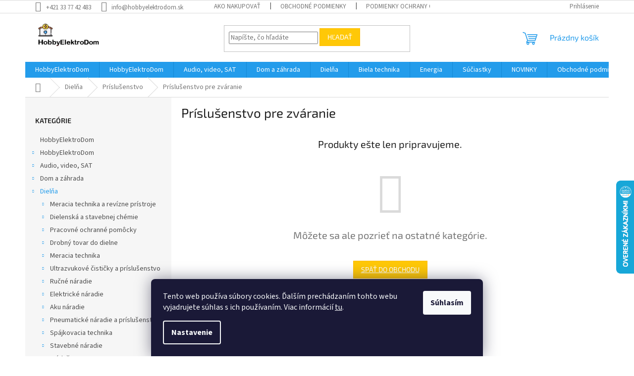

--- FILE ---
content_type: text/html; charset=utf-8
request_url: https://www.hobbyelektrodom.sk/prislusenstvo-pre-zvaranie/
body_size: 29730
content:
<!doctype html><html lang="sk" dir="ltr" class="header-background-light external-fonts-loaded"><head><meta charset="utf-8" /><meta name="viewport" content="width=device-width,initial-scale=1" /><title>Príslušenstvo pre zváranie - HobbyElektroDom</title><link rel="preconnect" href="https://cdn.myshoptet.com" /><link rel="dns-prefetch" href="https://cdn.myshoptet.com" /><link rel="preload" href="https://cdn.myshoptet.com/prj/dist/master/cms/libs/jquery/jquery-1.11.3.min.js" as="script" /><link href="https://cdn.myshoptet.com/prj/dist/master/cms/templates/frontend_templates/shared/css/font-face/source-sans-3.css" rel="stylesheet"><link href="https://cdn.myshoptet.com/prj/dist/master/cms/templates/frontend_templates/shared/css/font-face/exo-2.css" rel="stylesheet"><link href="https://cdn.myshoptet.com/prj/dist/master/shop/dist/font-shoptet-11.css.62c94c7785ff2cea73b2.css" rel="stylesheet"><script>
dataLayer = [];
dataLayer.push({'shoptet' : {
    "pageId": 24335,
    "pageType": "category",
    "currency": "EUR",
    "currencyInfo": {
        "decimalSeparator": ",",
        "exchangeRate": 1,
        "priceDecimalPlaces": 2,
        "symbol": "\u20ac",
        "symbolLeft": 1,
        "thousandSeparator": " "
    },
    "language": "sk",
    "projectId": 408300,
    "category": {
        "guid": "044715bb-6562-11eb-aaaf-b8ca3a6063f8",
        "path": "Diel\u0148a | Pr\u00edslu\u0161enstvo | Pr\u00edslu\u0161enstvo pre zv\u00e1ranie",
        "parentCategoryGuid": "6d616db1-6560-11eb-aaaf-b8ca3a6063f8"
    },
    "cartInfo": {
        "id": null,
        "freeShipping": false,
        "freeShippingFrom": 100,
        "leftToFreeGift": {
            "formattedPrice": "\u20ac0",
            "priceLeft": 0
        },
        "freeGift": false,
        "leftToFreeShipping": {
            "priceLeft": 100,
            "dependOnRegion": 0,
            "formattedPrice": "\u20ac100"
        },
        "discountCoupon": [],
        "getNoBillingShippingPrice": {
            "withoutVat": 0,
            "vat": 0,
            "withVat": 0
        },
        "cartItems": [],
        "taxMode": "ORDINARY"
    },
    "cart": [],
    "customer": {
        "priceRatio": 1,
        "priceListId": 1,
        "groupId": null,
        "registered": false,
        "mainAccount": false
    }
}});
dataLayer.push({'cookie_consent' : {
    "marketing": "denied",
    "analytics": "denied"
}});
document.addEventListener('DOMContentLoaded', function() {
    shoptet.consent.onAccept(function(agreements) {
        if (agreements.length == 0) {
            return;
        }
        dataLayer.push({
            'cookie_consent' : {
                'marketing' : (agreements.includes(shoptet.config.cookiesConsentOptPersonalisation)
                    ? 'granted' : 'denied'),
                'analytics': (agreements.includes(shoptet.config.cookiesConsentOptAnalytics)
                    ? 'granted' : 'denied')
            },
            'event': 'cookie_consent'
        });
    });
});
</script>
<meta property="og:type" content="website"><meta property="og:site_name" content="hobbyelektrodom.sk"><meta property="og:url" content="https://www.hobbyelektrodom.sk/prislusenstvo-pre-zvaranie/"><meta property="og:title" content="Príslušenstvo pre zváranie - HobbyElektroDom"><meta name="author" content="HobbyElektroDom"><meta name="web_author" content="Shoptet.sk"><meta name="dcterms.rightsHolder" content="www.hobbyelektrodom.sk"><meta name="robots" content="index,follow"><meta property="og:image" content="https://cdn.myshoptet.com/usr/www.hobbyelektrodom.sk/user/logos/hobbyelektrodom-logo_327x146jpeg-2.jpg?t=1768099386"><meta property="og:description" content="Príslušenstvo pre zváranie, HobbyElektroDom"><meta name="description" content="Príslušenstvo pre zváranie, HobbyElektroDom"><style>:root {--color-primary: #239ceb;--color-primary-h: 204;--color-primary-s: 83%;--color-primary-l: 53%;--color-primary-hover: #1997e5;--color-primary-hover-h: 203;--color-primary-hover-s: 80%;--color-primary-hover-l: 50%;--color-secondary: #468c98;--color-secondary-h: 189;--color-secondary-s: 37%;--color-secondary-l: 44%;--color-secondary-hover: #3b7580;--color-secondary-hover-h: 190;--color-secondary-hover-s: 37%;--color-secondary-hover-l: 37%;--color-tertiary: #ffc807;--color-tertiary-h: 47;--color-tertiary-s: 100%;--color-tertiary-l: 51%;--color-tertiary-hover: #ffbb00;--color-tertiary-hover-h: 44;--color-tertiary-hover-s: 100%;--color-tertiary-hover-l: 50%;--color-header-background: #ffffff;--template-font: "Source Sans 3";--template-headings-font: "Exo 2";--header-background-url: url("https://cdn.myshoptet.com/usr/www.hobbyelektrodom.sk/user/header_backgrounds/vianoce_zatvorene.jpg");--cookies-notice-background: #1A1937;--cookies-notice-color: #F8FAFB;--cookies-notice-button-hover: #f5f5f5;--cookies-notice-link-hover: #27263f;--templates-update-management-preview-mode-content: "Náhľad aktualizácií šablóny je aktívny pre váš prehliadač."}</style>
    
    <link href="https://cdn.myshoptet.com/prj/dist/master/shop/dist/main-11.less.e897dbf3c40928fedadc.css" rel="stylesheet" />
                <link href="https://cdn.myshoptet.com/prj/dist/master/shop/dist/mobile-header-v1-11.less.1ee105d41b5f713c21aa.css" rel="stylesheet" />
    
    <script>var shoptet = shoptet || {};</script>
    <script src="https://cdn.myshoptet.com/prj/dist/master/shop/dist/main-3g-header.js.05f199e7fd2450312de2.js"></script>
<!-- User include --><!-- /User include --><link rel="shortcut icon" href="/favicon.ico" type="image/x-icon" /><link rel="canonical" href="https://www.hobbyelektrodom.sk/prislusenstvo-pre-zvaranie/" />    <script>
        var _hwq = _hwq || [];
        _hwq.push(['setKey', '7EC61733A3C90083671FE782AB677A2E']);
        _hwq.push(['setTopPos', '300']);
        _hwq.push(['showWidget', '22']);
        (function() {
            var ho = document.createElement('script');
            ho.src = 'https://sk.im9.cz/direct/i/gjs.php?n=wdgt&sak=7EC61733A3C90083671FE782AB677A2E';
            var s = document.getElementsByTagName('script')[0]; s.parentNode.insertBefore(ho, s);
        })();
    </script>
    <!-- Global site tag (gtag.js) - Google Analytics -->
    <script async src="https://www.googletagmanager.com/gtag/js?id=UA-192904229-1"></script>
    <script>
        
        window.dataLayer = window.dataLayer || [];
        function gtag(){dataLayer.push(arguments);}
        

                    console.debug('default consent data');

            gtag('consent', 'default', {"ad_storage":"denied","analytics_storage":"denied","ad_user_data":"denied","ad_personalization":"denied","wait_for_update":500});
            dataLayer.push({
                'event': 'default_consent'
            });
        
        gtag('js', new Date());

                gtag('config', 'UA-192904229-1', { 'groups': "UA" });
        
        
        
        
        
        
        
        
        
        
        
        
        
        
        
        
        
        
        
        
        document.addEventListener('DOMContentLoaded', function() {
            if (typeof shoptet.tracking !== 'undefined') {
                for (var id in shoptet.tracking.bannersList) {
                    gtag('event', 'view_promotion', {
                        "send_to": "UA",
                        "promotions": [
                            {
                                "id": shoptet.tracking.bannersList[id].id,
                                "name": shoptet.tracking.bannersList[id].name,
                                "position": shoptet.tracking.bannersList[id].position
                            }
                        ]
                    });
                }
            }

            shoptet.consent.onAccept(function(agreements) {
                if (agreements.length !== 0) {
                    console.debug('gtag consent accept');
                    var gtagConsentPayload =  {
                        'ad_storage': agreements.includes(shoptet.config.cookiesConsentOptPersonalisation)
                            ? 'granted' : 'denied',
                        'analytics_storage': agreements.includes(shoptet.config.cookiesConsentOptAnalytics)
                            ? 'granted' : 'denied',
                                                                                                'ad_user_data': agreements.includes(shoptet.config.cookiesConsentOptPersonalisation)
                            ? 'granted' : 'denied',
                        'ad_personalization': agreements.includes(shoptet.config.cookiesConsentOptPersonalisation)
                            ? 'granted' : 'denied',
                        };
                    console.debug('update consent data', gtagConsentPayload);
                    gtag('consent', 'update', gtagConsentPayload);
                    dataLayer.push(
                        { 'event': 'update_consent' }
                    );
                }
            });
        });
    </script>
</head><body class="desktop id-24335 in-prislusenstvo-pre-zvaranie template-11 type-category multiple-columns-body columns-3 ums_forms_redesign--off ums_a11y_category_page--on ums_discussion_rating_forms--off ums_flags_display_unification--on ums_a11y_login--off mobile-header-version-1"><noscript>
    <style>
        #header {
            padding-top: 0;
            position: relative !important;
            top: 0;
        }
        .header-navigation {
            position: relative !important;
        }
        .overall-wrapper {
            margin: 0 !important;
        }
        body:not(.ready) {
            visibility: visible !important;
        }
    </style>
    <div class="no-javascript">
        <div class="no-javascript__title">Musíte zmeniť nastavenie vášho prehliadača</div>
        <div class="no-javascript__text">Pozrite sa na: <a href="https://www.google.com/support/bin/answer.py?answer=23852">Ako povoliť JavaScript vo vašom prehliadači</a>.</div>
        <div class="no-javascript__text">Ak používate software na blokovanie reklám, možno bude potrebné, aby ste povolili JavaScript z tejto stránky.</div>
        <div class="no-javascript__text">Ďakujeme.</div>
    </div>
</noscript>

        <div id="fb-root"></div>
        <script>
            window.fbAsyncInit = function() {
                FB.init({
//                    appId            : 'your-app-id',
                    autoLogAppEvents : true,
                    xfbml            : true,
                    version          : 'v19.0'
                });
            };
        </script>
        <script async defer crossorigin="anonymous" src="https://connect.facebook.net/sk_SK/sdk.js"></script>    <div class="siteCookies siteCookies--bottom siteCookies--dark js-siteCookies" role="dialog" data-testid="cookiesPopup" data-nosnippet>
        <div class="siteCookies__form">
            <div class="siteCookies__content">
                <div class="siteCookies__text">
                    Tento web používa súbory cookies. Ďalším prechádzaním tohto webu vyjadrujete súhlas s ich používaním. Viac informácií <a href="https://408300.myshoptet.com/podmienky-ochrany-osobnych-udajov/" target="\">tu</a>.
                </div>
                <p class="siteCookies__links">
                    <button class="siteCookies__link js-cookies-settings" aria-label="Nastavenia cookies" data-testid="cookiesSettings">Nastavenie</button>
                </p>
            </div>
            <div class="siteCookies__buttonWrap">
                                <button class="siteCookies__button js-cookiesConsentSubmit" value="all" aria-label="Prijať cookies" data-testid="buttonCookiesAccept">Súhlasím</button>
            </div>
        </div>
        <script>
            document.addEventListener("DOMContentLoaded", () => {
                const siteCookies = document.querySelector('.js-siteCookies');
                document.addEventListener("scroll", shoptet.common.throttle(() => {
                    const st = document.documentElement.scrollTop;
                    if (st > 1) {
                        siteCookies.classList.add('siteCookies--scrolled');
                    } else {
                        siteCookies.classList.remove('siteCookies--scrolled');
                    }
                }, 100));
            });
        </script>
    </div>
<a href="#content" class="skip-link sr-only">Prejsť na obsah</a><div class="overall-wrapper"><div class="user-action"><div class="container"><div class="user-action-in"><div class="user-action-login popup-widget login-widget"><div class="popup-widget-inner"><h2 id="loginHeading">Prihlásenie k vášmu účtu</h2><div id="customerLogin"><form action="/action/Customer/Login/" method="post" id="formLoginIncluded" class="csrf-enabled formLogin" data-testid="formLogin"><input type="hidden" name="referer" value="" /><div class="form-group"><div class="input-wrapper email js-validated-element-wrapper no-label"><input type="email" name="email" class="form-control" autofocus placeholder="E-mailová adresa (napr. jan@novak.sk)" data-testid="inputEmail" autocomplete="email" required /></div></div><div class="form-group"><div class="input-wrapper password js-validated-element-wrapper no-label"><input type="password" name="password" class="form-control" placeholder="Heslo" data-testid="inputPassword" autocomplete="current-password" required /><span class="no-display">Nemôžete vyplniť toto pole</span><input type="text" name="surname" value="" class="no-display" /></div></div><div class="form-group"><div class="login-wrapper"><button type="submit" class="btn btn-secondary btn-text btn-login" data-testid="buttonSubmit">Prihlásiť sa</button><div class="password-helper"><a href="/registracia/" data-testid="signup" rel="nofollow">Nová registrácia</a><a href="/klient/zabudnute-heslo/" rel="nofollow">Zabudnuté heslo</a></div></div></div></form>
</div></div></div>
    <div id="cart-widget" class="user-action-cart popup-widget cart-widget loader-wrapper" data-testid="popupCartWidget" role="dialog" aria-hidden="true"><div class="popup-widget-inner cart-widget-inner place-cart-here"><div class="loader-overlay"><div class="loader"></div></div></div><div class="cart-widget-button"><a href="/kosik/" class="btn btn-conversion" id="continue-order-button" rel="nofollow" data-testid="buttonNextStep">Pokračovať do košíka</a></div></div></div>
</div></div><div class="top-navigation-bar" data-testid="topNavigationBar">

    <div class="container">

        <div class="top-navigation-contacts">
            <strong>Zákaznícka podpora:</strong><a href="tel:+421337742483" class="project-phone" aria-label="Zavolať na +421337742483" data-testid="contactboxPhone"><span>+421 33 77 42 483</span></a><a href="mailto:info@hobbyelektrodom.sk" class="project-email" data-testid="contactboxEmail"><span>info@hobbyelektrodom.sk</span></a>        </div>

                            <div class="top-navigation-menu">
                <div class="top-navigation-menu-trigger"></div>
                <ul class="top-navigation-bar-menu">
                                            <li class="top-navigation-menu-item-27">
                            <a href="/ako-nakupovat/">Ako nakupovať</a>
                        </li>
                                            <li class="top-navigation-menu-item-39">
                            <a href="/obchodne-podmienky/">Obchodné podmienky</a>
                        </li>
                                            <li class="top-navigation-menu-item-691">
                            <a href="/podmienky-ochrany-osobnych-udajov/">Podmienky ochrany osobných údajov</a>
                        </li>
                                    </ul>
                <ul class="top-navigation-bar-menu-helper"></ul>
            </div>
        
        <div class="top-navigation-tools">
            <div class="responsive-tools">
                <a href="#" class="toggle-window" data-target="search" aria-label="Hľadať" data-testid="linkSearchIcon"></a>
                                                            <a href="#" class="toggle-window" data-target="login"></a>
                                                    <a href="#" class="toggle-window" data-target="navigation" aria-label="Menu" data-testid="hamburgerMenu"></a>
            </div>
                        <a href="/login/?backTo=%2Fprislusenstvo-pre-zvaranie%2F" class="top-nav-button top-nav-button-login primary login toggle-window" data-target="login" data-testid="signin" rel="nofollow"><span>Prihlásenie</span></a>        </div>

    </div>

</div>
<header id="header"><div class="container navigation-wrapper">
    <div class="header-top">
        <div class="site-name-wrapper">
            <div class="site-name"><a href="/" data-testid="linkWebsiteLogo"><img src="https://cdn.myshoptet.com/usr/www.hobbyelektrodom.sk/user/logos/hobbyelektrodom-logo_327x146jpeg-2.jpg" alt="HobbyElektroDom" fetchpriority="low" /></a></div>        </div>
        <div class="search" itemscope itemtype="https://schema.org/WebSite">
            <meta itemprop="headline" content="Príslušenstvo pre zváranie"/><meta itemprop="url" content="https://www.hobbyelektrodom.sk"/><meta itemprop="text" content="Príslušenstvo pre zváranie, HobbyElektroDom"/>            <form action="/action/ProductSearch/prepareString/" method="post"
    id="formSearchForm" class="search-form compact-form js-search-main"
    itemprop="potentialAction" itemscope itemtype="https://schema.org/SearchAction" data-testid="searchForm">
    <fieldset>
        <meta itemprop="target"
            content="https://www.hobbyelektrodom.sk/vyhladavanie/?string={string}"/>
        <input type="hidden" name="language" value="sk"/>
        
            
<input
    type="search"
    name="string"
        class="query-input form-control search-input js-search-input"
    placeholder="Napíšte, čo hľadáte"
    autocomplete="off"
    required
    itemprop="query-input"
    aria-label="Vyhľadávanie"
    data-testid="searchInput"
>
            <button type="submit" class="btn btn-default" data-testid="searchBtn">Hľadať</button>
        
    </fieldset>
</form>
        </div>
        <div class="navigation-buttons">
                
    <a href="/kosik/" class="btn btn-icon toggle-window cart-count" data-target="cart" data-hover="true" data-redirect="true" data-testid="headerCart" rel="nofollow" aria-haspopup="dialog" aria-expanded="false" aria-controls="cart-widget">
        
                <span class="sr-only">Nákupný košík</span>
        
            <span class="cart-price visible-lg-inline-block" data-testid="headerCartPrice">
                                    Prázdny košík                            </span>
        
    
            </a>
        </div>
    </div>
    <nav id="navigation" aria-label="Hlavné menu" data-collapsible="true"><div class="navigation-in menu"><ul class="menu-level-1" role="menubar" data-testid="headerMenuItems"><li class="menu-item-30793" role="none"><a href="/hobbyelektrodom-2/" data-testid="headerMenuItem" role="menuitem" aria-expanded="false"><b>HobbyElektroDom</b></a></li>
<li class="menu-item-30725 ext" role="none"><a href="/hobbyelektrodom/" data-testid="headerMenuItem" role="menuitem" aria-haspopup="true" aria-expanded="false"><b>HobbyElektroDom</b><span class="submenu-arrow"></span></a><ul class="menu-level-2" aria-label="HobbyElektroDom" tabindex="-1" role="menu"><li class="menu-item-30790" role="none"><a href="/vypredaj-skladu/" class="menu-image" data-testid="headerMenuItem" tabindex="-1" aria-hidden="true"><img src="data:image/svg+xml,%3Csvg%20width%3D%22140%22%20height%3D%22100%22%20xmlns%3D%22http%3A%2F%2Fwww.w3.org%2F2000%2Fsvg%22%3E%3C%2Fsvg%3E" alt="" aria-hidden="true" width="140" height="100"  data-src="https://cdn.myshoptet.com/usr/www.hobbyelektrodom.sk/user/categories/thumb/vypredaj.jpg" fetchpriority="low" /></a><div><a href="/vypredaj-skladu/" data-testid="headerMenuItem" role="menuitem"><span>VÝPREDAJ SKLADU - PN, PN1</span></a>
                        </div></li></ul></li>
<li class="menu-item-21680 ext" role="none"><a href="/audio--video--sat/" data-testid="headerMenuItem" role="menuitem" aria-haspopup="true" aria-expanded="false"><b>Audio, video, SAT</b><span class="submenu-arrow"></span></a><ul class="menu-level-2" aria-label="Audio, video, SAT" tabindex="-1" role="menu"><li class="menu-item-21704 has-third-level" role="none"><a href="/antenna-technika/" class="menu-image" data-testid="headerMenuItem" tabindex="-1" aria-hidden="true"><img src="data:image/svg+xml,%3Csvg%20width%3D%22140%22%20height%3D%22100%22%20xmlns%3D%22http%3A%2F%2Fwww.w3.org%2F2000%2Fsvg%22%3E%3C%2Fsvg%3E" alt="" aria-hidden="true" width="140" height="100"  data-src="https://cdn.myshoptet.com/prj/dist/master/cms/templates/frontend_templates/00/img/folder.svg" fetchpriority="low" /></a><div><a href="/antenna-technika/" data-testid="headerMenuItem" role="menuitem"><span>Anténna technika</span></a>
                                                    <ul class="menu-level-3" role="menu">
                                                                    <li class="menu-item-29456" role="none">
                                        <a href="/antenne-prislusenstvo/" data-testid="headerMenuItem" role="menuitem">
                                            Anténne príslušenstvo</a>,                                    </li>
                                                                    <li class="menu-item-29492" role="none">
                                        <a href="/ucastnicke-zasuvky-tv--sat--data/" data-testid="headerMenuItem" role="menuitem">
                                            Účastnícke zásuvky - TV, SAT, Dáta</a>,                                    </li>
                                                                    <li class="menu-item-29585" role="none">
                                        <a href="/drziaky--stoziare-a-konzoly-pre-anteny/" data-testid="headerMenuItem" role="menuitem">
                                            Držiaky, stožiare a konzoly pre antény</a>,                                    </li>
                                                                    <li class="menu-item-29621" role="none">
                                        <a href="/vonkajsia-televizna-anteny/" data-testid="headerMenuItem" role="menuitem">
                                            Vonkajšia televízna antény</a>,                                    </li>
                                                                    <li class="menu-item-29765" role="none">
                                        <a href="/izbove-televizne-anteny/" data-testid="headerMenuItem" role="menuitem">
                                            Izbové televízne antény</a>,                                    </li>
                                                                    <li class="menu-item-21776" role="none">
                                        <a href="/dvb-t-prijimace--set-top-boxy/" data-testid="headerMenuItem" role="menuitem">
                                            DVB-T prijímače, set-top boxy</a>,                                    </li>
                                                                    <li class="menu-item-21839" role="none">
                                        <a href="/anteny-vonkajsie/" data-testid="headerMenuItem" role="menuitem">
                                            Antény vonkajšie</a>,                                    </li>
                                                                    <li class="menu-item-22091" role="none">
                                        <a href="/anteny-izbove/" data-testid="headerMenuItem" role="menuitem">
                                            Antény izbové</a>,                                    </li>
                                                                    <li class="menu-item-21707" role="none">
                                        <a href="/koaxialne-kable/" data-testid="headerMenuItem" role="menuitem">
                                            Koaxiálne káble</a>,                                    </li>
                                                                    <li class="menu-item-21743" role="none">
                                        <a href="/prislusenstvo/" data-testid="headerMenuItem" role="menuitem">
                                            Príslušenstvo</a>,                                    </li>
                                                                    <li class="menu-item-22034" role="none">
                                        <a href="/zdroje-k-antenam--vyhybky/" data-testid="headerMenuItem" role="menuitem">
                                            Zdroje k anténam, výhybky</a>,                                    </li>
                                                                    <li class="menu-item-22349" role="none">
                                        <a href="/montazne-skrine/" data-testid="headerMenuItem" role="menuitem">
                                            Montážne skrine</a>                                    </li>
                                                            </ul>
                        </div></li><li class="menu-item-30653 has-third-level" role="none"><a href="/telefony/" class="menu-image" data-testid="headerMenuItem" tabindex="-1" aria-hidden="true"><img src="data:image/svg+xml,%3Csvg%20width%3D%22140%22%20height%3D%22100%22%20xmlns%3D%22http%3A%2F%2Fwww.w3.org%2F2000%2Fsvg%22%3E%3C%2Fsvg%3E" alt="" aria-hidden="true" width="140" height="100"  data-src="https://cdn.myshoptet.com/prj/dist/master/cms/templates/frontend_templates/00/img/folder.svg" fetchpriority="low" /></a><div><a href="/telefony/" data-testid="headerMenuItem" role="menuitem"><span>Telefóny</span></a>
                                                    <ul class="menu-level-3" role="menu">
                                                                    <li class="menu-item-30656" role="none">
                                        <a href="/datove-a-nabijacie-usb-kable/" data-testid="headerMenuItem" role="menuitem">
                                            Dátové a nabíjacie USB káble</a>                                    </li>
                                                            </ul>
                        </div></li><li class="menu-item-29630 has-third-level" role="none"><a href="/mobilne-telefony-a-prislusenstvo/" class="menu-image" data-testid="headerMenuItem" tabindex="-1" aria-hidden="true"><img src="data:image/svg+xml,%3Csvg%20width%3D%22140%22%20height%3D%22100%22%20xmlns%3D%22http%3A%2F%2Fwww.w3.org%2F2000%2Fsvg%22%3E%3C%2Fsvg%3E" alt="" aria-hidden="true" width="140" height="100"  data-src="https://cdn.myshoptet.com/prj/dist/master/cms/templates/frontend_templates/00/img/folder.svg" fetchpriority="low" /></a><div><a href="/mobilne-telefony-a-prislusenstvo/" data-testid="headerMenuItem" role="menuitem"><span>Mobilné telefóny a príslušenstvo</span></a>
                                                    <ul class="menu-level-3" role="menu">
                                                                    <li class="menu-item-29633" role="none">
                                        <a href="/datove-a-nabijacie-usb-kable-2/" data-testid="headerMenuItem" role="menuitem">
                                            Dátové a nabíjacie USB káble</a>,                                    </li>
                                                                    <li class="menu-item-29846" role="none">
                                        <a href="/nabijacky-pre-mobilne-telefony/" data-testid="headerMenuItem" role="menuitem">
                                            Nabíjačky pre mobilné telefóny</a>,                                    </li>
                                                                    <li class="menu-item-29882" role="none">
                                        <a href="/drziaky-na-mobilne-telefony/" data-testid="headerMenuItem" role="menuitem">
                                            Držiaky na mobilné telefóny</a>,                                    </li>
                                                                    <li class="menu-item-30047" role="none">
                                        <a href="/prislusenstvo-pre-mobilne-telefony/" data-testid="headerMenuItem" role="menuitem">
                                            Príslušenstvo pre mobilné telefóny</a>,                                    </li>
                                                                    <li class="menu-item-30227" role="none">
                                        <a href="/mobilne-telefony-2/" data-testid="headerMenuItem" role="menuitem">
                                            Mobilné telefony</a>,                                    </li>
                                                                    <li class="menu-item-30299" role="none">
                                        <a href="/puzdra-na-mobil-2/" data-testid="headerMenuItem" role="menuitem">
                                            Púzdra na mobil</a>,                                    </li>
                                                                    <li class="menu-item-30407" role="none">
                                        <a href="/handsfree-do-ucha-2/" data-testid="headerMenuItem" role="menuitem">
                                            Handsfree do ucha</a>,                                    </li>
                                                                    <li class="menu-item-30626" role="none">
                                        <a href="/stolove-telefony-2/" data-testid="headerMenuItem" role="menuitem">
                                            Stolové telefóny</a>                                    </li>
                                                            </ul>
                        </div></li><li class="menu-item-29672 has-third-level" role="none"><a href="/televizia-a-drziaky-na-televizie/" class="menu-image" data-testid="headerMenuItem" tabindex="-1" aria-hidden="true"><img src="data:image/svg+xml,%3Csvg%20width%3D%22140%22%20height%3D%22100%22%20xmlns%3D%22http%3A%2F%2Fwww.w3.org%2F2000%2Fsvg%22%3E%3C%2Fsvg%3E" alt="" aria-hidden="true" width="140" height="100"  data-src="https://cdn.myshoptet.com/prj/dist/master/cms/templates/frontend_templates/00/img/folder.svg" fetchpriority="low" /></a><div><a href="/televizia-a-drziaky-na-televizie/" data-testid="headerMenuItem" role="menuitem"><span>Televízia a držiaky na televízie</span></a>
                                                    <ul class="menu-level-3" role="menu">
                                                                    <li class="menu-item-29675" role="none">
                                        <a href="/drziaky-na-televizie--monitory-a-projektory--tv-stoliky/" data-testid="headerMenuItem" role="menuitem">
                                            Držiaky na televízie, monitory a projektory, TV stolíky</a>                                    </li>
                                                            </ul>
                        </div></li><li class="menu-item-29777 has-third-level" role="none"><a href="/prenosne-reproduktory--radia--prehravace-a-diktafony/" class="menu-image" data-testid="headerMenuItem" tabindex="-1" aria-hidden="true"><img src="data:image/svg+xml,%3Csvg%20width%3D%22140%22%20height%3D%22100%22%20xmlns%3D%22http%3A%2F%2Fwww.w3.org%2F2000%2Fsvg%22%3E%3C%2Fsvg%3E" alt="" aria-hidden="true" width="140" height="100"  data-src="https://cdn.myshoptet.com/prj/dist/master/cms/templates/frontend_templates/00/img/folder.svg" fetchpriority="low" /></a><div><a href="/prenosne-reproduktory--radia--prehravace-a-diktafony/" data-testid="headerMenuItem" role="menuitem"><span>Prenosné reproduktory, rádiá, prehrávače a diktafóny</span></a>
                                                    <ul class="menu-level-3" role="menu">
                                                                    <li class="menu-item-29780" role="none">
                                        <a href="/vreckove-a-cestovne-radia/" data-testid="headerMenuItem" role="menuitem">
                                            Vreckové a cestovné rádiá</a>,                                    </li>
                                                                    <li class="menu-item-30131" role="none">
                                        <a href="/prenosne-bluetooth-reproduktory/" data-testid="headerMenuItem" role="menuitem">
                                            Prenosné bluetooth reproduktory</a>,                                    </li>
                                                                    <li class="menu-item-30191" role="none">
                                        <a href="/mp3-mp4-prehravace-2/" data-testid="headerMenuItem" role="menuitem">
                                            MP3/MP4 prehrávače</a>,                                    </li>
                                                                    <li class="menu-item-30524" role="none">
                                        <a href="/diktafony-2/" data-testid="headerMenuItem" role="menuitem">
                                            Diktafóny</a>                                    </li>
                                                            </ul>
                        </div></li><li class="menu-item-29831 has-third-level" role="none"><a href="/foto--video-a-dalekohlady/" class="menu-image" data-testid="headerMenuItem" tabindex="-1" aria-hidden="true"><img src="data:image/svg+xml,%3Csvg%20width%3D%22140%22%20height%3D%22100%22%20xmlns%3D%22http%3A%2F%2Fwww.w3.org%2F2000%2Fsvg%22%3E%3C%2Fsvg%3E" alt="" aria-hidden="true" width="140" height="100"  data-src="https://cdn.myshoptet.com/prj/dist/master/cms/templates/frontend_templates/00/img/folder.svg" fetchpriority="low" /></a><div><a href="/foto--video-a-dalekohlady/" data-testid="headerMenuItem" role="menuitem"><span>Foto, Video a ďalekohľady</span></a>
                                                    <ul class="menu-level-3" role="menu">
                                                                    <li class="menu-item-29834" role="none">
                                        <a href="/puzdra-a-tasky-na-fotoaparaty/" data-testid="headerMenuItem" role="menuitem">
                                            Puzdrá a tašky na fotoaparáty</a>,                                    </li>
                                                                    <li class="menu-item-29939" role="none">
                                        <a href="/dalekohlady-2/" data-testid="headerMenuItem" role="menuitem">
                                            Ďalekohľady</a>,                                    </li>
                                                                    <li class="menu-item-30458" role="none">
                                        <a href="/fotostudia-2/" data-testid="headerMenuItem" role="menuitem">
                                            Fotoštúdiá</a>,                                    </li>
                                                                    <li class="menu-item-30515" role="none">
                                        <a href="/fototlaciarne-2/" data-testid="headerMenuItem" role="menuitem">
                                            Fototlačiarňe</a>,                                    </li>
                                                                    <li class="menu-item-30527" role="none">
                                        <a href="/stativy-3/" data-testid="headerMenuItem" role="menuitem">
                                            Statívy</a>,                                    </li>
                                                                    <li class="menu-item-30545" role="none">
                                        <a href="/fotoramiky-2/" data-testid="headerMenuItem" role="menuitem">
                                            Fotorámiky</a>,                                    </li>
                                                                    <li class="menu-item-30578" role="none">
                                        <a href="/akcne-kamery-a-prislusenstvo-2/" data-testid="headerMenuItem" role="menuitem">
                                            Akčné kamery a príslušenstvo</a>,                                    </li>
                                                                    <li class="menu-item-30614" role="none">
                                        <a href="/projektory-dataprojektory/" data-testid="headerMenuItem" role="menuitem">
                                            Projektory - dataprojektory</a>,                                    </li>
                                                                    <li class="menu-item-30737" role="none">
                                        <a href="/skenery-negativov/" data-testid="headerMenuItem" role="menuitem">
                                            Skenery negatívov</a>                                    </li>
                                                            </ul>
                        </div></li><li class="menu-item-23288 has-third-level" role="none"><a href="/smart-inteligentna-elektronika/" class="menu-image" data-testid="headerMenuItem" tabindex="-1" aria-hidden="true"><img src="data:image/svg+xml,%3Csvg%20width%3D%22140%22%20height%3D%22100%22%20xmlns%3D%22http%3A%2F%2Fwww.w3.org%2F2000%2Fsvg%22%3E%3C%2Fsvg%3E" alt="" aria-hidden="true" width="140" height="100"  data-src="https://cdn.myshoptet.com/prj/dist/master/cms/templates/frontend_templates/00/img/folder.svg" fetchpriority="low" /></a><div><a href="/smart-inteligentna-elektronika/" data-testid="headerMenuItem" role="menuitem"><span>SMART inteligentná elektronika</span></a>
                                                    <ul class="menu-level-3" role="menu">
                                                                    <li class="menu-item-30536" role="none">
                                        <a href="/smart-chytre-hodinky/" data-testid="headerMenuItem" role="menuitem">
                                            SMART Chytré hodinky</a>,                                    </li>
                                                                    <li class="menu-item-30632" role="none">
                                        <a href="/chytre-a-fitness-naramky/" data-testid="headerMenuItem" role="menuitem">
                                            Chytré a fitness náramky</a>,                                    </li>
                                                                    <li class="menu-item-29306" role="none">
                                        <a href="/prislusenstvo-smart-elektronika/" data-testid="headerMenuItem" role="menuitem">
                                            Príslušenstvo SMART elektronika</a>,                                    </li>
                                                                    <li class="menu-item-23483" role="none">
                                        <a href="/gps-a-bluetooth-lokatory/" data-testid="headerMenuItem" role="menuitem">
                                            GPS a Bluetooth lokátory</a>                                    </li>
                                                            </ul>
                        </div></li><li class="menu-item-21683 has-third-level" role="none"><a href="/av-prislusenstvo/" class="menu-image" data-testid="headerMenuItem" tabindex="-1" aria-hidden="true"><img src="data:image/svg+xml,%3Csvg%20width%3D%22140%22%20height%3D%22100%22%20xmlns%3D%22http%3A%2F%2Fwww.w3.org%2F2000%2Fsvg%22%3E%3C%2Fsvg%3E" alt="" aria-hidden="true" width="140" height="100"  data-src="https://cdn.myshoptet.com/prj/dist/master/cms/templates/frontend_templates/00/img/folder.svg" fetchpriority="low" /></a><div><a href="/av-prislusenstvo/" data-testid="headerMenuItem" role="menuitem"><span>AV príslušenstvo</span></a>
                                                    <ul class="menu-level-3" role="menu">
                                                                    <li class="menu-item-29771" role="none">
                                        <a href="/antenne-kable-iec-f/" data-testid="headerMenuItem" role="menuitem">
                                            Antenné káble IEC,F</a>,                                    </li>
                                                                    <li class="menu-item-30440" role="none">
                                        <a href="/av-prepinace-a-rozbocovace/" data-testid="headerMenuItem" role="menuitem">
                                            AV prepínače a rozbočovače</a>,                                    </li>
                                                                    <li class="menu-item-30455" role="none">
                                        <a href="/displayport-kable/" data-testid="headerMenuItem" role="menuitem">
                                            DisplayPort káble</a>,                                    </li>
                                                                    <li class="menu-item-21710" role="none">
                                        <a href="/kable-hdmi-hdmi/" data-testid="headerMenuItem" role="menuitem">
                                            Káble HDMI / HDMI</a>,                                    </li>
                                                                    <li class="menu-item-22175" role="none">
                                        <a href="/kable-antenne-iec--f/" data-testid="headerMenuItem" role="menuitem">
                                            Káble anténne IEC, F</a>,                                    </li>
                                                                    <li class="menu-item-21686" role="none">
                                        <a href="/kable-scart-scart/" data-testid="headerMenuItem" role="menuitem">
                                            Káble SCART / SCART</a>,                                    </li>
                                                                    <li class="menu-item-22169" role="none">
                                        <a href="/kable-scart-cinch/" data-testid="headerMenuItem" role="menuitem">
                                            Káble SCART / CINCH</a>,                                    </li>
                                                                    <li class="menu-item-24683" role="none">
                                        <a href="/kable-jack-cinch/" data-testid="headerMenuItem" role="menuitem">
                                            Káble JACK / CINCH</a>,                                    </li>
                                                                    <li class="menu-item-22565" role="none">
                                        <a href="/kable-jack-jack/" data-testid="headerMenuItem" role="menuitem">
                                            Káble JACK / JACK</a>,                                    </li>
                                                                    <li class="menu-item-22805" role="none">
                                        <a href="/kable-opticke-toslink/" data-testid="headerMenuItem" role="menuitem">
                                            Káble optické TOSLINK</a>,                                    </li>
                                                                    <li class="menu-item-22832" role="none">
                                        <a href="/av-prevodniky/" data-testid="headerMenuItem" role="menuitem">
                                            AV prevodníky</a>,                                    </li>
                                                                    <li class="menu-item-24080" role="none">
                                        <a href="/av-prenasace-signalu/" data-testid="headerMenuItem" role="menuitem">
                                            AV prenášače signálu</a>,                                    </li>
                                                                    <li class="menu-item-23729" role="none">
                                        <a href="/cistiace-prostriedky-pre-audio-a-video/" data-testid="headerMenuItem" role="menuitem">
                                            Čistiace prostriedky pre audio a video</a>                                    </li>
                                                            </ul>
                        </div></li><li class="menu-item-22421 has-third-level" role="none"><a href="/sluchadla--mikrofony/" class="menu-image" data-testid="headerMenuItem" tabindex="-1" aria-hidden="true"><img src="data:image/svg+xml,%3Csvg%20width%3D%22140%22%20height%3D%22100%22%20xmlns%3D%22http%3A%2F%2Fwww.w3.org%2F2000%2Fsvg%22%3E%3C%2Fsvg%3E" alt="" aria-hidden="true" width="140" height="100"  data-src="https://cdn.myshoptet.com/prj/dist/master/cms/templates/frontend_templates/00/img/folder.svg" fetchpriority="low" /></a><div><a href="/sluchadla--mikrofony/" data-testid="headerMenuItem" role="menuitem"><span>Slúchadlá, mikrofóny</span></a>
                                                    <ul class="menu-level-3" role="menu">
                                                                    <li class="menu-item-29537" role="none">
                                        <a href="/drotove-mikrofony/" data-testid="headerMenuItem" role="menuitem">
                                            Drôtové mikrofóny</a>,                                    </li>
                                                                    <li class="menu-item-29606" role="none">
                                        <a href="/bezdrotove-mikrofony/" data-testid="headerMenuItem" role="menuitem">
                                            Bezdrôtové mikrofóny</a>,                                    </li>
                                                                    <li class="menu-item-23264" role="none">
                                        <a href="/sluchadla/" data-testid="headerMenuItem" role="menuitem">
                                            Slúchadlá</a>,                                    </li>
                                                                    <li class="menu-item-22436" role="none">
                                        <a href="/prislusenstvo-pre-sluchadla-a-mikrofony/" data-testid="headerMenuItem" role="menuitem">
                                            Príslušenstvo pre slúchadlá a mikrofóny</a>                                    </li>
                                                            </ul>
                        </div></li><li class="menu-item-22517 has-third-level" role="none"><a href="/hifi--radiomagnetofony-a-radia/" class="menu-image" data-testid="headerMenuItem" tabindex="-1" aria-hidden="true"><img src="data:image/svg+xml,%3Csvg%20width%3D%22140%22%20height%3D%22100%22%20xmlns%3D%22http%3A%2F%2Fwww.w3.org%2F2000%2Fsvg%22%3E%3C%2Fsvg%3E" alt="" aria-hidden="true" width="140" height="100"  data-src="https://cdn.myshoptet.com/prj/dist/master/cms/templates/frontend_templates/00/img/folder.svg" fetchpriority="low" /></a><div><a href="/hifi--radiomagnetofony-a-radia/" data-testid="headerMenuItem" role="menuitem"><span>Hifi, rádiomagnetofóny a rádiá</span></a>
                                                    <ul class="menu-level-3" role="menu">
                                                                    <li class="menu-item-22520" role="none">
                                        <a href="/gramofony-a-prislusenstvo/" data-testid="headerMenuItem" role="menuitem">
                                            Gramofóny a príslušenstvo</a>,                                    </li>
                                                                    <li class="menu-item-23309" role="none">
                                        <a href="/radiomagnetofony/" data-testid="headerMenuItem" role="menuitem">
                                            Rádiomagnetofóny</a>,                                    </li>
                                                                    <li class="menu-item-23507" role="none">
                                        <a href="/hi-fi-systemy/" data-testid="headerMenuItem" role="menuitem">
                                            Hi-Fi systémy</a>,                                    </li>
                                                                    <li class="menu-item-24818" role="none">
                                        <a href="/radia/" data-testid="headerMenuItem" role="menuitem">
                                            Rádiá</a>,                                    </li>
                                                                    <li class="menu-item-30554" role="none">
                                        <a href="/digitalne-radia-dab/" data-testid="headerMenuItem" role="menuitem">
                                            Digitálne rádia DAB+</a>                                    </li>
                                                            </ul>
                        </div></li><li class="menu-item-24836 has-third-level" role="none"><a href="/dvd-blu-ray-prehravace-a-domace-kina/" class="menu-image" data-testid="headerMenuItem" tabindex="-1" aria-hidden="true"><img src="data:image/svg+xml,%3Csvg%20width%3D%22140%22%20height%3D%22100%22%20xmlns%3D%22http%3A%2F%2Fwww.w3.org%2F2000%2Fsvg%22%3E%3C%2Fsvg%3E" alt="" aria-hidden="true" width="140" height="100"  data-src="https://cdn.myshoptet.com/prj/dist/master/cms/templates/frontend_templates/00/img/folder.svg" fetchpriority="low" /></a><div><a href="/dvd-blu-ray-prehravace-a-domace-kina/" data-testid="headerMenuItem" role="menuitem"><span>DVD / Blu-Ray prehrávače a domáce kiná</span></a>
                                                    <ul class="menu-level-3" role="menu">
                                                                    <li class="menu-item-24839" role="none">
                                        <a href="/multimedialne-centra/" data-testid="headerMenuItem" role="menuitem">
                                            Multimediálne centrá</a>                                    </li>
                                                            </ul>
                        </div></li><li class="menu-item-21734 has-third-level" role="none"><a href="/satelitna-technika/" class="menu-image" data-testid="headerMenuItem" tabindex="-1" aria-hidden="true"><img src="data:image/svg+xml,%3Csvg%20width%3D%22140%22%20height%3D%22100%22%20xmlns%3D%22http%3A%2F%2Fwww.w3.org%2F2000%2Fsvg%22%3E%3C%2Fsvg%3E" alt="" aria-hidden="true" width="140" height="100"  data-src="https://cdn.myshoptet.com/prj/dist/master/cms/templates/frontend_templates/00/img/folder.svg" fetchpriority="low" /></a><div><a href="/satelitna-technika/" data-testid="headerMenuItem" role="menuitem"><span>Satelitná technika</span></a>
                                                    <ul class="menu-level-3" role="menu">
                                                                    <li class="menu-item-21809" role="none">
                                        <a href="/4k-satelitne-prijimace/" data-testid="headerMenuItem" role="menuitem">
                                            4k satelitné prijímače</a>,                                    </li>
                                                                    <li class="menu-item-21821" role="none">
                                        <a href="/linuxove-satelitne-prijimace/" data-testid="headerMenuItem" role="menuitem">
                                            Linuxové satelitné prijímače</a>,                                    </li>
                                                                    <li class="menu-item-21827" role="none">
                                        <a href="/satelitne-prijimace-s-hd/" data-testid="headerMenuItem" role="menuitem">
                                            Satelitné prijímače s HD</a>,                                    </li>
                                                                    <li class="menu-item-21779" role="none">
                                        <a href="/satelitne-ci-moduly/" data-testid="headerMenuItem" role="menuitem">
                                            Satelitné CI moduly</a>,                                    </li>
                                                                    <li class="menu-item-21836" role="none">
                                        <a href="/satelitne-motory/" data-testid="headerMenuItem" role="menuitem">
                                            Satelitné motory</a>,                                    </li>
                                                                    <li class="menu-item-21764" role="none">
                                        <a href="/satelitne-anteny-a-prislusenstvo/" data-testid="headerMenuItem" role="menuitem">
                                            Satelitné antény a príslušenstvo</a>,                                    </li>
                                                                    <li class="menu-item-21737" role="none">
                                        <a href="/satelitne-konvertory/" data-testid="headerMenuItem" role="menuitem">
                                            Satelitné konvertory</a>,                                    </li>
                                                                    <li class="menu-item-21740" role="none">
                                        <a href="/rele-diseqc/" data-testid="headerMenuItem" role="menuitem">
                                            Relé DiseqC</a>,                                    </li>
                                                                    <li class="menu-item-21770" role="none">
                                        <a href="/konzoly--vylozniky/" data-testid="headerMenuItem" role="menuitem">
                                            Konzoly, výložníky</a>,                                    </li>
                                                                    <li class="menu-item-21782" role="none">
                                        <a href="/prislusenstvo-2/" data-testid="headerMenuItem" role="menuitem">
                                            Príslušenstvo</a>,                                    </li>
                                                                    <li class="menu-item-24068" role="none">
                                        <a href="/satelitne-zlucovace--rozbocovace-a-zosilnovace/" data-testid="headerMenuItem" role="menuitem">
                                            Satelitné zlučovače, rozbočovače a zosilňovače</a>,                                    </li>
                                                                    <li class="menu-item-24620" role="none">
                                        <a href="/satelitne-multiprepinace/" data-testid="headerMenuItem" role="menuitem">
                                            Satelitné multiprepínače</a>,                                    </li>
                                                                    <li class="menu-item-25505" role="none">
                                        <a href="/satelitna-meracia-technika/" data-testid="headerMenuItem" role="menuitem">
                                            Satelitná meracia technika</a>                                    </li>
                                                            </ul>
                        </div></li></ul></li>
<li class="menu-item-21746 ext" role="none"><a href="/dom-a-zahrada/" data-testid="headerMenuItem" role="menuitem" aria-haspopup="true" aria-expanded="false"><b>Dom a záhrada</b><span class="submenu-arrow"></span></a><ul class="menu-level-2" aria-label="Dom a záhrada" tabindex="-1" role="menu"><li class="menu-item-21785 has-third-level" role="none"><a href="/zabezpecovacia-technika/" class="menu-image" data-testid="headerMenuItem" tabindex="-1" aria-hidden="true"><img src="data:image/svg+xml,%3Csvg%20width%3D%22140%22%20height%3D%22100%22%20xmlns%3D%22http%3A%2F%2Fwww.w3.org%2F2000%2Fsvg%22%3E%3C%2Fsvg%3E" alt="" aria-hidden="true" width="140" height="100"  data-src="https://cdn.myshoptet.com/prj/dist/master/cms/templates/frontend_templates/00/img/folder.svg" fetchpriority="low" /></a><div><a href="/zabezpecovacia-technika/" data-testid="headerMenuItem" role="menuitem"><span>Zabezpečovacia technika</span></a>
                                                    <ul class="menu-level-3" role="menu">
                                                                    <li class="menu-item-21788" role="none">
                                        <a href="/pristupove-systemy/" data-testid="headerMenuItem" role="menuitem">
                                            Prístupové systémy</a>,                                    </li>
                                                                    <li class="menu-item-21794" role="none">
                                        <a href="/citacky-a-zapisovacky-rfid/" data-testid="headerMenuItem" role="menuitem">
                                            Čítačky a zapisovačky RFID</a>,                                    </li>
                                                                    <li class="menu-item-21815" role="none">
                                        <a href="/rfid-karty--cipy--klucenky/" data-testid="headerMenuItem" role="menuitem">
                                            RFID karty, čipy, kľúčenky</a>,                                    </li>
                                                                    <li class="menu-item-21830" role="none">
                                        <a href="/elektricke-zamky-a-magnety/" data-testid="headerMenuItem" role="menuitem">
                                            Elektrické zámky a magnety</a>,                                    </li>
                                                                    <li class="menu-item-21791" role="none">
                                        <a href="/zdroje-a-adaptery/" data-testid="headerMenuItem" role="menuitem">
                                            Zdroje a adaptéry</a>,                                    </li>
                                                                    <li class="menu-item-21818" role="none">
                                        <a href="/domove-alarmy-a-senzory/" data-testid="headerMenuItem" role="menuitem">
                                            Domové alarmy a senzory</a>,                                    </li>
                                                                    <li class="menu-item-22022" role="none">
                                        <a href="/mikrovlnne-a-pir-pohybove-cidla/" data-testid="headerMenuItem" role="menuitem">
                                            Mikrovlnné a PIR pohybové čidlá</a>,                                    </li>
                                                                    <li class="menu-item-21911" role="none">
                                        <a href="/detektory-dymu-a-tepla/" data-testid="headerMenuItem" role="menuitem">
                                            Detektory dymu a tepla</a>,                                    </li>
                                                                    <li class="menu-item-21800" role="none">
                                        <a href="/prislusenstvo-3/" data-testid="headerMenuItem" role="menuitem">
                                            Príslušenstvo</a>,                                    </li>
                                                                    <li class="menu-item-21812" role="none">
                                        <a href="/systemy-dds/" data-testid="headerMenuItem" role="menuitem">
                                            Systémy DDS</a>                                    </li>
                                                            </ul>
                        </div></li><li class="menu-item-28310 has-third-level" role="none"><a href="/zabezpecovacie-systemy-a-alarmy/" class="menu-image" data-testid="headerMenuItem" tabindex="-1" aria-hidden="true"><img src="data:image/svg+xml,%3Csvg%20width%3D%22140%22%20height%3D%22100%22%20xmlns%3D%22http%3A%2F%2Fwww.w3.org%2F2000%2Fsvg%22%3E%3C%2Fsvg%3E" alt="" aria-hidden="true" width="140" height="100"  data-src="https://cdn.myshoptet.com/prj/dist/master/cms/templates/frontend_templates/00/img/folder.svg" fetchpriority="low" /></a><div><a href="/zabezpecovacie-systemy-a-alarmy/" data-testid="headerMenuItem" role="menuitem"><span>Zabezpečovacie systémy a alarmy</span></a>
                                                    <ul class="menu-level-3" role="menu">
                                                                    <li class="menu-item-28313" role="none">
                                        <a href="/poziarne-hlasice-a-detektory-dymu/" data-testid="headerMenuItem" role="menuitem">
                                            Požiarne hlásiče a detektory dymu</a>,                                    </li>
                                                                    <li class="menu-item-28319" role="none">
                                        <a href="/alarmy-do-domu-a-domove-senzory/" data-testid="headerMenuItem" role="menuitem">
                                            Alarmy do domu a domové senzory</a>,                                    </li>
                                                                    <li class="menu-item-28325" role="none">
                                        <a href="/detektory-svetla-2/" data-testid="headerMenuItem" role="menuitem">
                                            Detektory svetla</a>,                                    </li>
                                                                    <li class="menu-item-28340" role="none">
                                        <a href="/mikrovlnne-a-pir-pohybove-cidla-2/" data-testid="headerMenuItem" role="menuitem">
                                            Mikrovlnné a PIR pohybové čidlá</a>,                                    </li>
                                                                    <li class="menu-item-28349" role="none">
                                        <a href="/detektory-uniku-plynu/" data-testid="headerMenuItem" role="menuitem">
                                            Detektory úniku plynu</a>,                                    </li>
                                                                    <li class="menu-item-28646" role="none">
                                        <a href="/pohybove-cidla-a-senzory/" data-testid="headerMenuItem" role="menuitem">
                                            Pohybové čidlá a senzory</a>,                                    </li>
                                                                    <li class="menu-item-28769" role="none">
                                        <a href="/snimace-vlhkosti-a-senzory-hladiny-vody/" data-testid="headerMenuItem" role="menuitem">
                                            Snímače vlhkosti a senzory hladiny vody</a>,                                    </li>
                                                                    <li class="menu-item-28907" role="none">
                                        <a href="/osobne-alarmy-2/" data-testid="headerMenuItem" role="menuitem">
                                            Osobné alarmy</a>                                    </li>
                                                            </ul>
                        </div></li><li class="menu-item-28262 has-third-level" role="none"><a href="/monitorovacia-a-zabezpecovacia-technika/" class="menu-image" data-testid="headerMenuItem" tabindex="-1" aria-hidden="true"><img src="data:image/svg+xml,%3Csvg%20width%3D%22140%22%20height%3D%22100%22%20xmlns%3D%22http%3A%2F%2Fwww.w3.org%2F2000%2Fsvg%22%3E%3C%2Fsvg%3E" alt="" aria-hidden="true" width="140" height="100"  data-src="https://cdn.myshoptet.com/prj/dist/master/cms/templates/frontend_templates/00/img/folder.svg" fetchpriority="low" /></a><div><a href="/monitorovacia-a-zabezpecovacia-technika/" data-testid="headerMenuItem" role="menuitem"><span>Monitorovacia a zabezpečovacia technika</span></a>
                                                    <ul class="menu-level-3" role="menu">
                                                                    <li class="menu-item-28265" role="none">
                                        <a href="/atrapy-a-makety-kamier/" data-testid="headerMenuItem" role="menuitem">
                                            Atrapy a makety kamier</a>,                                    </li>
                                                                    <li class="menu-item-28292" role="none">
                                        <a href="/ip-kamery-3/" data-testid="headerMenuItem" role="menuitem">
                                            IP kamery</a>,                                    </li>
                                                                    <li class="menu-item-28328" role="none">
                                        <a href="/videotelefony-a-domove-interkomy/" data-testid="headerMenuItem" role="menuitem">
                                            Videotelefóny a domové interkomy</a>,                                    </li>
                                                                    <li class="menu-item-28589" role="none">
                                        <a href="/bezpecnostne-kamerove-systemy/" data-testid="headerMenuItem" role="menuitem">
                                            Bezpečnostné kamerové systémy</a>,                                    </li>
                                                                    <li class="menu-item-28685" role="none">
                                        <a href="/prislusenstvo-ku-kamerovym-systemom-2/" data-testid="headerMenuItem" role="menuitem">
                                            Príslušenstvo ku kamerovým systémom</a>,                                    </li>
                                                                    <li class="menu-item-29345" role="none">
                                        <a href="/fotopasce/" data-testid="headerMenuItem" role="menuitem">
                                            Fotopasce</a>                                    </li>
                                                            </ul>
                        </div></li><li class="menu-item-29684 has-third-level" role="none"><a href="/kancelarske-a-skolske-potreby/" class="menu-image" data-testid="headerMenuItem" tabindex="-1" aria-hidden="true"><img src="data:image/svg+xml,%3Csvg%20width%3D%22140%22%20height%3D%22100%22%20xmlns%3D%22http%3A%2F%2Fwww.w3.org%2F2000%2Fsvg%22%3E%3C%2Fsvg%3E" alt="" aria-hidden="true" width="140" height="100"  data-src="https://cdn.myshoptet.com/prj/dist/master/cms/templates/frontend_templates/00/img/folder.svg" fetchpriority="low" /></a><div><a href="/kancelarske-a-skolske-potreby/" data-testid="headerMenuItem" role="menuitem"><span>Kancelárske a školské potreby</span></a>
                                                    <ul class="menu-level-3" role="menu">
                                                                    <li class="menu-item-29687" role="none">
                                        <a href="/kalkulacky-2/" data-testid="headerMenuItem" role="menuitem">
                                            Kalkulačky</a>,                                    </li>
                                                                    <li class="menu-item-29801" role="none">
                                        <a href="/laminovacky-a-laminovacie-folie/" data-testid="headerMenuItem" role="menuitem">
                                            Laminovačky a laminovacie fólie</a>,                                    </li>
                                                                    <li class="menu-item-29819" role="none">
                                        <a href="/skolske-potreby-3/" data-testid="headerMenuItem" role="menuitem">
                                            Školské potreby</a>,                                    </li>
                                                                    <li class="menu-item-29993" role="none">
                                        <a href="/mikroskopy-a-prislusenstvo-2/" data-testid="headerMenuItem" role="menuitem">
                                            Mikroskopy a príslušenstvo</a>,                                    </li>
                                                                    <li class="menu-item-30002" role="none">
                                        <a href="/trezory-a-bezpecnostne-schranky/" data-testid="headerMenuItem" role="menuitem">
                                            Trezory a bezpečnostné schránky</a>,                                    </li>
                                                                    <li class="menu-item-30011" role="none">
                                        <a href="/pokladne-2/" data-testid="headerMenuItem" role="menuitem">
                                            Pokladne</a>,                                    </li>
                                                                    <li class="menu-item-30143" role="none">
                                        <a href="/rezacky-papiera-2/" data-testid="headerMenuItem" role="menuitem">
                                            Rezačky papiera</a>,                                    </li>
                                                                    <li class="menu-item-30257" role="none">
                                        <a href="/skartovacky/" data-testid="headerMenuItem" role="menuitem">
                                            Skartovačky</a>,                                    </li>
                                                                    <li class="menu-item-30359" role="none">
                                        <a href="/digitalne-zapisniky-2/" data-testid="headerMenuItem" role="menuitem">
                                            Digitálne zápisníky</a>,                                    </li>
                                                                    <li class="menu-item-30383" role="none">
                                        <a href="/magneticke-tabule-a-prislusenstvo-2/" data-testid="headerMenuItem" role="menuitem">
                                            Magnetické tabule a príslušenstvo</a>,                                    </li>
                                                                    <li class="menu-item-30386" role="none">
                                        <a href="/triedicky-a-pocitacky-bankoviek-2/" data-testid="headerMenuItem" role="menuitem">
                                            Triedičky a počítačky bankoviek</a>,                                    </li>
                                                                    <li class="menu-item-30389" role="none">
                                        <a href="/testery-a-skusacky-bankoviek-2/" data-testid="headerMenuItem" role="menuitem">
                                            Testery a skúšačky bankoviek</a>                                    </li>
                                                            </ul>
                        </div></li><li class="menu-item-30038 has-third-level" role="none"><a href="/bytove-dekoracie-a-efekty/" class="menu-image" data-testid="headerMenuItem" tabindex="-1" aria-hidden="true"><img src="data:image/svg+xml,%3Csvg%20width%3D%22140%22%20height%3D%22100%22%20xmlns%3D%22http%3A%2F%2Fwww.w3.org%2F2000%2Fsvg%22%3E%3C%2Fsvg%3E" alt="" aria-hidden="true" width="140" height="100"  data-src="https://cdn.myshoptet.com/prj/dist/master/cms/templates/frontend_templates/00/img/folder.svg" fetchpriority="low" /></a><div><a href="/bytove-dekoracie-a-efekty/" data-testid="headerMenuItem" role="menuitem"><span>Bytové dekorácie a efekty</span></a>
                                                    <ul class="menu-level-3" role="menu">
                                                                    <li class="menu-item-30041" role="none">
                                        <a href="/party-svetla-a-efekty/" data-testid="headerMenuItem" role="menuitem">
                                            Párty svetla a efekty</a>,                                    </li>
                                                                    <li class="menu-item-30251" role="none">
                                        <a href="/vianocne-dekoracie-a-osvetlenie/" data-testid="headerMenuItem" role="menuitem">
                                            Vianočné dekorácie a osvetlenie</a>,                                    </li>
                                                                    <li class="menu-item-30599" role="none">
                                        <a href="/pohrebne-sviecky-2/" data-testid="headerMenuItem" role="menuitem">
                                            Pohrebné sviečky</a>,                                    </li>
                                                                    <li class="menu-item-30620" role="none">
                                        <a href="/vonne-sviecky-a-osviezovace-2/" data-testid="headerMenuItem" role="menuitem">
                                            Vonné sviečky a osviežovače</a>                                    </li>
                                                            </ul>
                        </div></li><li class="menu-item-21902 has-third-level" role="none"><a href="/domacnost/" class="menu-image" data-testid="headerMenuItem" tabindex="-1" aria-hidden="true"><img src="data:image/svg+xml,%3Csvg%20width%3D%22140%22%20height%3D%22100%22%20xmlns%3D%22http%3A%2F%2Fwww.w3.org%2F2000%2Fsvg%22%3E%3C%2Fsvg%3E" alt="" aria-hidden="true" width="140" height="100"  data-src="https://cdn.myshoptet.com/prj/dist/master/cms/templates/frontend_templates/00/img/folder.svg" fetchpriority="low" /></a><div><a href="/domacnost/" data-testid="headerMenuItem" role="menuitem"><span>Domácnosť</span></a>
                                                    <ul class="menu-level-3" role="menu">
                                                                    <li class="menu-item-27110" role="none">
                                        <a href="/bezdrotove-domove-zvonceky/" data-testid="headerMenuItem" role="menuitem">
                                            Bezdrôtové domové zvončeky</a>,                                    </li>
                                                                    <li class="menu-item-27116" role="none">
                                        <a href="/ohrievace-a-radiatory/" data-testid="headerMenuItem" role="menuitem">
                                            Ohrievače a radiátory</a>,                                    </li>
                                                                    <li class="menu-item-27314" role="none">
                                        <a href="/hodiny-nastenne-a-stolne/" data-testid="headerMenuItem" role="menuitem">
                                            Hodiny nástenné a stolné</a>,                                    </li>
                                                                    <li class="menu-item-27326" role="none">
                                        <a href="/budiky-digitalne-a-rucickove/" data-testid="headerMenuItem" role="menuitem">
                                            Budíky digitálne a ručičkové</a>,                                    </li>
                                                                    <li class="menu-item-27365" role="none">
                                        <a href="/alkohol-testery/" data-testid="headerMenuItem" role="menuitem">
                                            Alkohol testery</a>,                                    </li>
                                                                    <li class="menu-item-27401" role="none">
                                        <a href="/vreckove-vahy-a-vahy-na-batozinu/" data-testid="headerMenuItem" role="menuitem">
                                            Vreckové váhy a váhy na batožinu</a>,                                    </li>
                                                                    <li class="menu-item-27407" role="none">
                                        <a href="/ventilatory-a-vetraky/" data-testid="headerMenuItem" role="menuitem">
                                            Ventilátory a vetráky</a>,                                    </li>
                                                                    <li class="menu-item-27419" role="none">
                                        <a href="/vysielacky-a-detske-opatrovatelky/" data-testid="headerMenuItem" role="menuitem">
                                            Vysielačky a detské opatrovateľky</a>,                                    </li>
                                                                    <li class="menu-item-27440" role="none">
                                        <a href="/visiace-zamky/" data-testid="headerMenuItem" role="menuitem">
                                            Visiace zámky</a>,                                    </li>
                                                                    <li class="menu-item-27449" role="none">
                                        <a href="/doplnky-do-domacnosti/" data-testid="headerMenuItem" role="menuitem">
                                            Doplnky do domácnosti</a>,                                    </li>
                                                                    <li class="menu-item-27482" role="none">
                                        <a href="/reflexne-prvky-a-oblecenie/" data-testid="headerMenuItem" role="menuitem">
                                            Reflexné prvky a oblečenie</a>,                                    </li>
                                                                    <li class="menu-item-27506" role="none">
                                        <a href="/kupelna/" data-testid="headerMenuItem" role="menuitem">
                                            Kúpeľňa</a>,                                    </li>
                                                                    <li class="menu-item-27551" role="none">
                                        <a href="/potreby-pre-upratovanie-domacnosti/" data-testid="headerMenuItem" role="menuitem">
                                            Potreby pre upratovanie domácnosti</a>,                                    </li>
                                                                    <li class="menu-item-27632" role="none">
                                        <a href="/dojcenske-potreby/" data-testid="headerMenuItem" role="menuitem">
                                            Dojčenské potreby</a>,                                    </li>
                                                                    <li class="menu-item-27707" role="none">
                                        <a href="/smart-chytra-domacnost/" data-testid="headerMenuItem" role="menuitem">
                                            SMART chytrá domácnosť</a>,                                    </li>
                                                                    <li class="menu-item-21989" role="none">
                                        <a href="/teplomery/" data-testid="headerMenuItem" role="menuitem">
                                            Teplomery</a>,                                    </li>
                                                                    <li class="menu-item-29417" role="none">
                                        <a href="/skartovace-2/" data-testid="headerMenuItem" role="menuitem">
                                            Skartovače</a>,                                    </li>
                                                                    <li class="menu-item-22046" role="none">
                                        <a href="/uprava-vzduchu/" data-testid="headerMenuItem" role="menuitem">
                                            Úprava vzduchu</a>,                                    </li>
                                                                    <li class="menu-item-22055" role="none">
                                        <a href="/ohrievace/" data-testid="headerMenuItem" role="menuitem">
                                            Ohrievače</a>,                                    </li>
                                                                    <li class="menu-item-21908" role="none">
                                        <a href="/ventilatory/" data-testid="headerMenuItem" role="menuitem">
                                            Ventilátory</a>,                                    </li>
                                                                    <li class="menu-item-22019" role="none">
                                        <a href="/testery-alkoholu/" data-testid="headerMenuItem" role="menuitem">
                                            Testery alkoholu</a>,                                    </li>
                                                                    <li class="menu-item-22052" role="none">
                                        <a href="/meteostanice/" data-testid="headerMenuItem" role="menuitem">
                                            Meteostanice</a>,                                    </li>
                                                                    <li class="menu-item-23051" role="none">
                                        <a href="/odpadkove-kose/" data-testid="headerMenuItem" role="menuitem">
                                            Odpadkové koše</a>,                                    </li>
                                                                    <li class="menu-item-24941" role="none">
                                        <a href="/odzmolkovace/" data-testid="headerMenuItem" role="menuitem">
                                            Odžmolkovače</a>                                    </li>
                                                            </ul>
                        </div></li><li class="menu-item-22352 has-third-level" role="none"><a href="/zahrada/" class="menu-image" data-testid="headerMenuItem" tabindex="-1" aria-hidden="true"><img src="data:image/svg+xml,%3Csvg%20width%3D%22140%22%20height%3D%22100%22%20xmlns%3D%22http%3A%2F%2Fwww.w3.org%2F2000%2Fsvg%22%3E%3C%2Fsvg%3E" alt="" aria-hidden="true" width="140" height="100"  data-src="https://cdn.myshoptet.com/prj/dist/master/cms/templates/frontend_templates/00/img/folder.svg" fetchpriority="low" /></a><div><a href="/zahrada/" data-testid="headerMenuItem" role="menuitem"><span>Záhrada</span></a>
                                                    <ul class="menu-level-3" role="menu">
                                                                    <li class="menu-item-22484" role="none">
                                        <a href="/zahradne-naradie/" data-testid="headerMenuItem" role="menuitem">
                                            Záhradné náradie</a>,                                    </li>
                                                                    <li class="menu-item-22493" role="none">
                                        <a href="/pestovanie/" data-testid="headerMenuItem" role="menuitem">
                                            Pestovanie</a>,                                    </li>
                                                                    <li class="menu-item-22505" role="none">
                                        <a href="/zavlazovanie/" data-testid="headerMenuItem" role="menuitem">
                                            Zavlažovanie</a>,                                    </li>
                                                                    <li class="menu-item-22514" role="none">
                                        <a href="/doplnky-pre-zahradu/" data-testid="headerMenuItem" role="menuitem">
                                            Doplnky pre záhradu</a>,                                    </li>
                                                                    <li class="menu-item-22703" role="none">
                                        <a href="/zahradna-technika/" data-testid="headerMenuItem" role="menuitem">
                                            Záhradná technika</a>,                                    </li>
                                                                    <li class="menu-item-22727" role="none">
                                        <a href="/zahradny-nabytok/" data-testid="headerMenuItem" role="menuitem">
                                            Záhradný nábytok</a>,                                    </li>
                                                                    <li class="menu-item-22799" role="none">
                                        <a href="/bazeny-a-prislusenstvo/" data-testid="headerMenuItem" role="menuitem">
                                            Bazény a príslušenstvo</a>,                                    </li>
                                                                    <li class="menu-item-23735" role="none">
                                        <a href="/domace-zahradky/" data-testid="headerMenuItem" role="menuitem">
                                            Domáce záhradky</a>,                                    </li>
                                                                    <li class="menu-item-25844" role="none">
                                        <a href="/hubice--lapace-a-odpudzovace-skodcov--hmyzu-a-hlodavcov/" data-testid="headerMenuItem" role="menuitem">
                                            Hubiče, lapače a odpudzovače škodcov, hmyzu a hlodavcov</a>,                                    </li>
                                                                    <li class="menu-item-27833" role="none">
                                        <a href="/zahradne-grily-a-prislusenstvo-na-grilovanie/" data-testid="headerMenuItem" role="menuitem">
                                            Záhradné grily a príslušenstvo na grilovanie</a>,                                    </li>
                                                                    <li class="menu-item-28220" role="none">
                                        <a href="/zahradne-plachty-a-textilie/" data-testid="headerMenuItem" role="menuitem">
                                            Záhradné plachty a textílie</a>                                    </li>
                                                            </ul>
                        </div></li><li class="menu-item-27647 has-third-level" role="none"><a href="/topanky-a-modne-doplnky/" class="menu-image" data-testid="headerMenuItem" tabindex="-1" aria-hidden="true"><img src="data:image/svg+xml,%3Csvg%20width%3D%22140%22%20height%3D%22100%22%20xmlns%3D%22http%3A%2F%2Fwww.w3.org%2F2000%2Fsvg%22%3E%3C%2Fsvg%3E" alt="" aria-hidden="true" width="140" height="100"  data-src="https://cdn.myshoptet.com/prj/dist/master/cms/templates/frontend_templates/00/img/folder.svg" fetchpriority="low" /></a><div><a href="/topanky-a-modne-doplnky/" data-testid="headerMenuItem" role="menuitem"><span>Topánky a módne doplnky</span></a>
                                                    <ul class="menu-level-3" role="menu">
                                                                    <li class="menu-item-27650" role="none">
                                        <a href="/hodinky/" data-testid="headerMenuItem" role="menuitem">
                                            Hodinky</a>,                                    </li>
                                                                    <li class="menu-item-27695" role="none">
                                        <a href="/detske-batohy/" data-testid="headerMenuItem" role="menuitem">
                                            Detské batohy</a>,                                    </li>
                                                                    <li class="menu-item-27752" role="none">
                                        <a href="/nazuvaky-spokey/" data-testid="headerMenuItem" role="menuitem">
                                            Nazúvaky SPOKEY</a>                                    </li>
                                                            </ul>
                        </div></li><li class="menu-item-21749 has-third-level" role="none"><a href="/pocitace-a-tablety/" class="menu-image" data-testid="headerMenuItem" tabindex="-1" aria-hidden="true"><img src="data:image/svg+xml,%3Csvg%20width%3D%22140%22%20height%3D%22100%22%20xmlns%3D%22http%3A%2F%2Fwww.w3.org%2F2000%2Fsvg%22%3E%3C%2Fsvg%3E" alt="" aria-hidden="true" width="140" height="100"  data-src="https://cdn.myshoptet.com/prj/dist/master/cms/templates/frontend_templates/00/img/folder.svg" fetchpriority="low" /></a><div><a href="/pocitace-a-tablety/" data-testid="headerMenuItem" role="menuitem"><span>Počítače a tablety</span></a>
                                                    <ul class="menu-level-3" role="menu">
                                                                    <li class="menu-item-21752" role="none">
                                        <a href="/pocitacove-kable/" data-testid="headerMenuItem" role="menuitem">
                                            Počítačové káble</a>,                                    </li>
                                                                    <li class="menu-item-22685" role="none">
                                        <a href="/tablety-a-prislusenstvo/" data-testid="headerMenuItem" role="menuitem">
                                            Tablety a príslušenstvo</a>,                                    </li>
                                                                    <li class="menu-item-22814" role="none">
                                        <a href="/sietove-prvky/" data-testid="headerMenuItem" role="menuitem">
                                            Sieťové prvky</a>,                                    </li>
                                                                    <li class="menu-item-23036" role="none">
                                        <a href="/webkamery/" data-testid="headerMenuItem" role="menuitem">
                                            Webkamery</a>,                                    </li>
                                                                    <li class="menu-item-23405" role="none">
                                        <a href="/herne-ovladace/" data-testid="headerMenuItem" role="menuitem">
                                            Herné ovládače</a>,                                    </li>
                                                                    <li class="menu-item-23600" role="none">
                                        <a href="/mysi/" data-testid="headerMenuItem" role="menuitem">
                                            Myši</a>,                                    </li>
                                                                    <li class="menu-item-23606" role="none">
                                        <a href="/klavesnice/" data-testid="headerMenuItem" role="menuitem">
                                            Klávesnice</a>,                                    </li>
                                                                    <li class="menu-item-24824" role="none">
                                        <a href="/tasky--batohy-a-puzdra-pre-notebooky/" data-testid="headerMenuItem" role="menuitem">
                                            Tašky, batohy a púzdra pre notebooky</a>,                                    </li>
                                                                    <li class="menu-item-24851" role="none">
                                        <a href="/citacky-elektronickych-knih/" data-testid="headerMenuItem" role="menuitem">
                                            Čítačky elektronických kníh</a>,                                    </li>
                                                                    <li class="menu-item-29741" role="none">
                                        <a href="/externe-datove-uloziska-a-zaznamove-media/" data-testid="headerMenuItem" role="menuitem">
                                            Externé dátové úložiská a záznamové médiá</a>,                                    </li>
                                                                    <li class="menu-item-29810" role="none">
                                        <a href="/pc-prislusenstvo/" data-testid="headerMenuItem" role="menuitem">
                                            PC príslušenstvo</a>,                                    </li>
                                                                    <li class="menu-item-30164" role="none">
                                        <a href="/pc-reproduktory/" data-testid="headerMenuItem" role="menuitem">
                                            PC reproduktory</a>,                                    </li>
                                                                    <li class="menu-item-30239" role="none">
                                        <a href="/pc-mikrofony/" data-testid="headerMenuItem" role="menuitem">
                                            PC mikrofóny</a>                                    </li>
                                                            </ul>
                        </div></li><li class="menu-item-21854 has-third-level" role="none"><a href="/elektroinstalacny-material/" class="menu-image" data-testid="headerMenuItem" tabindex="-1" aria-hidden="true"><img src="data:image/svg+xml,%3Csvg%20width%3D%22140%22%20height%3D%22100%22%20xmlns%3D%22http%3A%2F%2Fwww.w3.org%2F2000%2Fsvg%22%3E%3C%2Fsvg%3E" alt="" aria-hidden="true" width="140" height="100"  data-src="https://cdn.myshoptet.com/prj/dist/master/cms/templates/frontend_templates/00/img/folder.svg" fetchpriority="low" /></a><div><a href="/elektroinstalacny-material/" data-testid="headerMenuItem" role="menuitem"><span>Elektroinštalačný materiál</span></a>
                                                    <ul class="menu-level-3" role="menu">
                                                                    <li class="menu-item-21857" role="none">
                                        <a href="/predlzovacie-kable/" data-testid="headerMenuItem" role="menuitem">
                                            Predlžovacie káble</a>,                                    </li>
                                                                    <li class="menu-item-21863" role="none">
                                        <a href="/rozbocovacie-zasuvky/" data-testid="headerMenuItem" role="menuitem">
                                            Rozbočovacie zásuvky</a>,                                    </li>
                                                                    <li class="menu-item-21923" role="none">
                                        <a href="/400v/" data-testid="headerMenuItem" role="menuitem">
                                            400V</a>,                                    </li>
                                                                    <li class="menu-item-21959" role="none">
                                        <a href="/zasuvky-a-vidlice-pre-pohyblive-privody--adaptery/" data-testid="headerMenuItem" role="menuitem">
                                            Zásuvky a vidlice pre pohyblivé prívody, adaptéry</a>,                                    </li>
                                                                    <li class="menu-item-21995" role="none">
                                        <a href="/dialkovo-ovladane-prvky-pre-elektroinstalacie/" data-testid="headerMenuItem" role="menuitem">
                                            Diaľkovo ovládané prvky pre elektroinštalácie</a>,                                    </li>
                                                                    <li class="menu-item-22028" role="none">
                                        <a href="/vysuvne-a-vstavane-zasuvky/" data-testid="headerMenuItem" role="menuitem">
                                            Výsuvné a vstavané zásuvky</a>,                                    </li>
                                                                    <li class="menu-item-22073" role="none">
                                        <a href="/casovo-spinane-prvky/" data-testid="headerMenuItem" role="menuitem">
                                            Časovo spínané prvky</a>,                                    </li>
                                                                    <li class="menu-item-22142" role="none">
                                        <a href="/istice--prudove-a-prepatove-chranice/" data-testid="headerMenuItem" role="menuitem">
                                            Ističe, prúdové a prepäťové chrániče</a>,                                    </li>
                                                                    <li class="menu-item-22154" role="none">
                                        <a href="/izolacne-pasky/" data-testid="headerMenuItem" role="menuitem">
                                            Izolačné pásky</a>,                                    </li>
                                                                    <li class="menu-item-23177" role="none">
                                        <a href="/zasuvky-pre-domove-rozvody/" data-testid="headerMenuItem" role="menuitem">
                                            Zásuvky pre domové rozvody</a>,                                    </li>
                                                                    <li class="menu-item-24491" role="none">
                                        <a href="/elektroinstalacne-a-rozvadzacove-krabice/" data-testid="headerMenuItem" role="menuitem">
                                            Elektroinštalačné a rozvádzačové krabice</a>,                                    </li>
                                                                    <li class="menu-item-24581" role="none">
                                        <a href="/merace-spotreby--elektromery/" data-testid="headerMenuItem" role="menuitem">
                                            Merače spotreby, elektromery</a>,                                    </li>
                                                                    <li class="menu-item-24656" role="none">
                                        <a href="/silove-kable/" data-testid="headerMenuItem" role="menuitem">
                                            Silové káble</a>,                                    </li>
                                                                    <li class="menu-item-24668" role="none">
                                        <a href="/patice-a-objimky/" data-testid="headerMenuItem" role="menuitem">
                                            Patice a objímky</a>,                                    </li>
                                                                    <li class="menu-item-24809" role="none">
                                        <a href="/elektroinstalacne-listy/" data-testid="headerMenuItem" role="menuitem">
                                            Elektroinštalačné lišty</a>,                                    </li>
                                                                    <li class="menu-item-28286" role="none">
                                        <a href="/dialkovo-ovladane-zasuvky/" data-testid="headerMenuItem" role="menuitem">
                                            Diaľkovo ovládané zásuvky</a>,                                    </li>
                                                                    <li class="menu-item-28400" role="none">
                                        <a href="/axialne-ventilatory-na-stenu/" data-testid="headerMenuItem" role="menuitem">
                                            Axiálne ventilátory na stenu</a>,                                    </li>
                                                                    <li class="menu-item-28409" role="none">
                                        <a href="/spinacie-hodiny-a-casove-spinace-do-zasuvky/" data-testid="headerMenuItem" role="menuitem">
                                            Spínacie hodiny a časové spínače do zásuvky</a>,                                    </li>
                                                                    <li class="menu-item-28484" role="none">
                                        <a href="/svorky-a-svorkovnice/" data-testid="headerMenuItem" role="menuitem">
                                            Svorky a svorkovnice</a>,                                    </li>
                                                                    <li class="menu-item-28499" role="none">
                                        <a href="/termostaty-a-termostaticke-hlavice/" data-testid="headerMenuItem" role="menuitem">
                                            Termostaty a termostatické hlavice</a>,                                    </li>
                                                                    <li class="menu-item-28694" role="none">
                                        <a href="/zasuvky-a-vidlice-pre-pohyblive-privody/" data-testid="headerMenuItem" role="menuitem">
                                            Zásuvky a vidlice pre pohyblivé prívody</a>,                                    </li>
                                                                    <li class="menu-item-28715" role="none">
                                        <a href="/sumrakove-spinace-a-cidla/" data-testid="headerMenuItem" role="menuitem">
                                            Súmrakové spínače a čidlá</a>                                    </li>
                                                            </ul>
                        </div></li><li class="menu-item-21866" role="none"><a href="/efekty-a-dekoracie/" class="menu-image" data-testid="headerMenuItem" tabindex="-1" aria-hidden="true"><img src="data:image/svg+xml,%3Csvg%20width%3D%22140%22%20height%3D%22100%22%20xmlns%3D%22http%3A%2F%2Fwww.w3.org%2F2000%2Fsvg%22%3E%3C%2Fsvg%3E" alt="" aria-hidden="true" width="140" height="100"  data-src="https://cdn.myshoptet.com/prj/dist/master/cms/templates/frontend_templates/00/img/folder.svg" fetchpriority="low" /></a><div><a href="/efekty-a-dekoracie/" data-testid="headerMenuItem" role="menuitem"><span>Efekty a dekorácie</span></a>
                        </div></li><li class="menu-item-21875 has-third-level" role="none"><a href="/svetlo/" class="menu-image" data-testid="headerMenuItem" tabindex="-1" aria-hidden="true"><img src="data:image/svg+xml,%3Csvg%20width%3D%22140%22%20height%3D%22100%22%20xmlns%3D%22http%3A%2F%2Fwww.w3.org%2F2000%2Fsvg%22%3E%3C%2Fsvg%3E" alt="" aria-hidden="true" width="140" height="100"  data-src="https://cdn.myshoptet.com/prj/dist/master/cms/templates/frontend_templates/00/img/folder.svg" fetchpriority="low" /></a><div><a href="/svetlo/" data-testid="headerMenuItem" role="menuitem"><span>Svetlo</span></a>
                                                    <ul class="menu-level-3" role="menu">
                                                                    <li class="menu-item-21878" role="none">
                                        <a href="/led-reflektory/" data-testid="headerMenuItem" role="menuitem">
                                            LED reflektory</a>,                                    </li>
                                                                    <li class="menu-item-21893" role="none">
                                        <a href="/kupelnove-osvetlenie/" data-testid="headerMenuItem" role="menuitem">
                                            Kúpeľnové osvetlenie</a>,                                    </li>
                                                                    <li class="menu-item-21899" role="none">
                                        <a href="/led-pasiky/" data-testid="headerMenuItem" role="menuitem">
                                            LED pásiky</a>,                                    </li>
                                                                    <li class="menu-item-21914" role="none">
                                        <a href="/nocne-svetla/" data-testid="headerMenuItem" role="menuitem">
                                            Nočné svetlá</a>,                                    </li>
                                                                    <li class="menu-item-21929" role="none">
                                        <a href="/priemyselne-osvetlenie/" data-testid="headerMenuItem" role="menuitem">
                                            Priemyselné osvetlenie</a>,                                    </li>
                                                                    <li class="menu-item-21932" role="none">
                                        <a href="/osvetlenie-kuchynskej-linky/" data-testid="headerMenuItem" role="menuitem">
                                            Osvetlenie kuchynskej linky</a>,                                    </li>
                                                                    <li class="menu-item-21941" role="none">
                                        <a href="/led-panely/" data-testid="headerMenuItem" role="menuitem">
                                            LED panely</a>,                                    </li>
                                                                    <li class="menu-item-21953" role="none">
                                        <a href="/stolove-lampy/" data-testid="headerMenuItem" role="menuitem">
                                            Stolové lampy</a>,                                    </li>
                                                                    <li class="menu-item-21965" role="none">
                                        <a href="/zdroje-pre-led/" data-testid="headerMenuItem" role="menuitem">
                                            Zdroje pre LED</a>,                                    </li>
                                                                    <li class="menu-item-21971" role="none">
                                        <a href="/interierove-osvetlenie/" data-testid="headerMenuItem" role="menuitem">
                                            Interiérové osvetlenie</a>,                                    </li>
                                                                    <li class="menu-item-21974" role="none">
                                        <a href="/svietidla-rucne/" data-testid="headerMenuItem" role="menuitem">
                                            Svietidlá ručné</a>,                                    </li>
                                                                    <li class="menu-item-21980" role="none">
                                        <a href="/led-ziarovky/" data-testid="headerMenuItem" role="menuitem">
                                            LED žiarovky</a>,                                    </li>
                                                                    <li class="menu-item-22004" role="none">
                                        <a href="/svietidla-celove-a-kempingove/" data-testid="headerMenuItem" role="menuitem">
                                            Svietidlá čelové a kempingové</a>,                                    </li>
                                                                    <li class="menu-item-22010" role="none">
                                        <a href="/technicke-osvetlenie/" data-testid="headerMenuItem" role="menuitem">
                                            Technické osvetlenie</a>,                                    </li>
                                                                    <li class="menu-item-22115" role="none">
                                        <a href="/vonkajsie-svietidla/" data-testid="headerMenuItem" role="menuitem">
                                            Vonkajšie svietidlá</a>,                                    </li>
                                                                    <li class="menu-item-22121" role="none">
                                        <a href="/svietidla-montazne/" data-testid="headerMenuItem" role="menuitem">
                                            Svietidlá montážne</a>,                                    </li>
                                                                    <li class="menu-item-22163" role="none">
                                        <a href="/led-trubice/" data-testid="headerMenuItem" role="menuitem">
                                            LED trubice</a>,                                    </li>
                                                                    <li class="menu-item-22397" role="none">
                                        <a href="/ziarovky/" data-testid="headerMenuItem" role="menuitem">
                                            Žiarovky</a>,                                    </li>
                                                                    <li class="menu-item-27320" role="none">
                                        <a href="/zdroje-napajania-pre-led-osvetlenie-a-pasky/" data-testid="headerMenuItem" role="menuitem">
                                            Zdroje napájania pre LED osvetlenie a pásky</a>,                                    </li>
                                                                    <li class="menu-item-27374" role="none">
                                        <a href="/baterky-a-rucne-svietidla/" data-testid="headerMenuItem" role="menuitem">
                                            Baterky a ručné svietidlá</a>,                                    </li>
                                                                    <li class="menu-item-27413" role="none">
                                        <a href="/montazne-a-pracovne-lampy--svetla-a-reflektory/" data-testid="headerMenuItem" role="menuitem">
                                            Montážne a pracovné lampy, svetlá a reflektory</a>,                                    </li>
                                                                    <li class="menu-item-27425" role="none">
                                        <a href="/vonkajsie-svetla-a-svietidla/" data-testid="headerMenuItem" role="menuitem">
                                            Vonkajšie svetlá a svietidlá</a>,                                    </li>
                                                                    <li class="menu-item-27473" role="none">
                                        <a href="/stropne-svietidla-a-lustre/" data-testid="headerMenuItem" role="menuitem">
                                            Stropné svietidlá a lustre</a>,                                    </li>
                                                                    <li class="menu-item-27497" role="none">
                                        <a href="/led-diodove-pasiky/" data-testid="headerMenuItem" role="menuitem">
                                            LED diódové pásiky</a>,                                    </li>
                                                                    <li class="menu-item-27536" role="none">
                                        <a href="/osvetlenie-pod-kuchynsku-linku/" data-testid="headerMenuItem" role="menuitem">
                                            Osvetlenie pod kuchynskú linku</a>,                                    </li>
                                                                    <li class="menu-item-27563" role="none">
                                        <a href="/stolove-lampy-a-lampicky/" data-testid="headerMenuItem" role="menuitem">
                                            Stolové lampy a lampičky</a>,                                    </li>
                                                                    <li class="menu-item-27692" role="none">
                                        <a href="/solarne-svetla-a-lampy/" data-testid="headerMenuItem" role="menuitem">
                                            Solárne svetlá a lampy</a>,                                    </li>
                                                                    <li class="menu-item-29930" role="none">
                                        <a href="/celovky-a-kempingove-lampy/" data-testid="headerMenuItem" role="menuitem">
                                            Čelovky a kempingové lampy</a>                                    </li>
                                                            </ul>
                        </div></li><li class="menu-item-22226 has-third-level" role="none"><a href="/auto--moto/" class="menu-image" data-testid="headerMenuItem" tabindex="-1" aria-hidden="true"><img src="data:image/svg+xml,%3Csvg%20width%3D%22140%22%20height%3D%22100%22%20xmlns%3D%22http%3A%2F%2Fwww.w3.org%2F2000%2Fsvg%22%3E%3C%2Fsvg%3E" alt="" aria-hidden="true" width="140" height="100"  data-src="https://cdn.myshoptet.com/prj/dist/master/cms/templates/frontend_templates/00/img/folder.svg" fetchpriority="low" /></a><div><a href="/auto--moto/" data-testid="headerMenuItem" role="menuitem"><span>Auto, moto</span></a>
                                                    <ul class="menu-level-3" role="menu">
                                                                    <li class="menu-item-22229" role="none">
                                        <a href="/auto-hifi/" data-testid="headerMenuItem" role="menuitem">
                                            Auto HiFi</a>,                                    </li>
                                                                    <li class="menu-item-22316" role="none">
                                        <a href="/autoelektronika/" data-testid="headerMenuItem" role="menuitem">
                                            Autoelektronika</a>,                                    </li>
                                                                    <li class="menu-item-22391" role="none">
                                        <a href="/naradie-pre-auto/" data-testid="headerMenuItem" role="menuitem">
                                            Náradie pre auto</a>,                                    </li>
                                                                    <li class="menu-item-22808" role="none">
                                        <a href="/svetla-pre-denne-svietenie-a-voziky/" data-testid="headerMenuItem" role="menuitem">
                                            Svetlá pre denné svietenie a vozíky</a>,                                    </li>
                                                                    <li class="menu-item-28454" role="none">
                                        <a href="/autonabijacky--startovacie-kable-a-skusacky/" data-testid="headerMenuItem" role="menuitem">
                                            Autonabíjačky, Štartovacie káble a skúšačky</a>,                                    </li>
                                                                    <li class="menu-item-28469" role="none">
                                        <a href="/stresne-nosice-a-boxy-na-auto/" data-testid="headerMenuItem" role="menuitem">
                                            Strešné nosiče a boxy na auto</a>,                                    </li>
                                                                    <li class="menu-item-28493" role="none">
                                        <a href="/laktovej-opierky-do-auta/" data-testid="headerMenuItem" role="menuitem">
                                            Lakťovej opierky do auta</a>,                                    </li>
                                                                    <li class="menu-item-28547" role="none">
                                        <a href="/povinna-vybava-do-auta/" data-testid="headerMenuItem" role="menuitem">
                                            Povinná výbava do auta</a>,                                    </li>
                                                                    <li class="menu-item-28676" role="none">
                                        <a href="/zimna-vybava-do-auta/" data-testid="headerMenuItem" role="menuitem">
                                            Zimná výbava do auta</a>                                    </li>
                                                            </ul>
                        </div></li><li class="menu-item-22271 has-third-level" role="none"><a href="/sport-a-outdoor/" class="menu-image" data-testid="headerMenuItem" tabindex="-1" aria-hidden="true"><img src="data:image/svg+xml,%3Csvg%20width%3D%22140%22%20height%3D%22100%22%20xmlns%3D%22http%3A%2F%2Fwww.w3.org%2F2000%2Fsvg%22%3E%3C%2Fsvg%3E" alt="" aria-hidden="true" width="140" height="100"  data-src="https://cdn.myshoptet.com/prj/dist/master/cms/templates/frontend_templates/00/img/folder.svg" fetchpriority="low" /></a><div><a href="/sport-a-outdoor/" data-testid="headerMenuItem" role="menuitem"><span>Šport a outdoor</span></a>
                                                    <ul class="menu-level-3" role="menu">
                                                                    <li class="menu-item-22274" role="none">
                                        <a href="/cyklistika/" data-testid="headerMenuItem" role="menuitem">
                                            Cyklistika</a>,                                    </li>
                                                                    <li class="menu-item-22874" role="none">
                                        <a href="/vodne-sporty/" data-testid="headerMenuItem" role="menuitem">
                                            Vodné športy</a>,                                    </li>
                                                                    <li class="menu-item-23060" role="none">
                                        <a href="/kemping-a-outdoor/" data-testid="headerMenuItem" role="menuitem">
                                            Kemping a outdoor</a>,                                    </li>
                                                                    <li class="menu-item-23102" role="none">
                                        <a href="/ostatne-sporty/" data-testid="headerMenuItem" role="menuitem">
                                            Ostatné športy</a>,                                    </li>
                                                                    <li class="menu-item-24746" role="none">
                                        <a href="/impregnacie/" data-testid="headerMenuItem" role="menuitem">
                                            Impregnácie</a>,                                    </li>
                                                                    <li class="menu-item-27389" role="none">
                                        <a href="/cestovne-doplnky/" data-testid="headerMenuItem" role="menuitem">
                                            Cestovné doplnky</a>,                                    </li>
                                                                    <li class="menu-item-27740" role="none">
                                        <a href="/kolobezky/" data-testid="headerMenuItem" role="menuitem">
                                            Kolobežky</a>,                                    </li>
                                                                    <li class="menu-item-30344" role="none">
                                        <a href="/fitness-potreby/" data-testid="headerMenuItem" role="menuitem">
                                            Fitness potreby</a>,                                    </li>
                                                                    <li class="menu-item-29381" role="none">
                                        <a href="/zimne-sporty/" data-testid="headerMenuItem" role="menuitem">
                                            Zimné športy</a>                                    </li>
                                                            </ul>
                        </div></li><li class="menu-item-22331 has-third-level" role="none"><a href="/hracky/" class="menu-image" data-testid="headerMenuItem" tabindex="-1" aria-hidden="true"><img src="data:image/svg+xml,%3Csvg%20width%3D%22140%22%20height%3D%22100%22%20xmlns%3D%22http%3A%2F%2Fwww.w3.org%2F2000%2Fsvg%22%3E%3C%2Fsvg%3E" alt="" aria-hidden="true" width="140" height="100"  data-src="https://cdn.myshoptet.com/prj/dist/master/cms/templates/frontend_templates/00/img/folder.svg" fetchpriority="low" /></a><div><a href="/hracky/" data-testid="headerMenuItem" role="menuitem"><span>Hračky</span></a>
                                                    <ul class="menu-level-3" role="menu">
                                                                    <li class="menu-item-22574" role="none">
                                        <a href="/rc-modely/" data-testid="headerMenuItem" role="menuitem">
                                            RC modely</a>,                                    </li>
                                                                    <li class="menu-item-22964" role="none">
                                        <a href="/hracky-pre-deti/" data-testid="headerMenuItem" role="menuitem">
                                            Hračky pre deti</a>,                                    </li>
                                                                    <li class="menu-item-23561" role="none">
                                        <a href="/autodrahy/" data-testid="headerMenuItem" role="menuitem">
                                            Autodráhy</a>,                                    </li>
                                                                    <li class="menu-item-24512" role="none">
                                        <a href="/detske-zbrane/" data-testid="headerMenuItem" role="menuitem">
                                            Detské zbrane</a>,                                    </li>
                                                                    <li class="menu-item-24515" role="none">
                                        <a href="/kresliace-tabule/" data-testid="headerMenuItem" role="menuitem">
                                            Kresliace tabule</a>,                                    </li>
                                                                    <li class="menu-item-28949" role="none">
                                        <a href="/stavebnice-pre-deti/" data-testid="headerMenuItem" role="menuitem">
                                            Stavebnice pre deti</a>,                                    </li>
                                                                    <li class="menu-item-28958" role="none">
                                        <a href="/detske-hry/" data-testid="headerMenuItem" role="menuitem">
                                            Detské hry</a>,                                    </li>
                                                                    <li class="menu-item-28979" role="none">
                                        <a href="/hry-na-profesie-pre-deti/" data-testid="headerMenuItem" role="menuitem">
                                            Hry na profesie pre deti</a>,                                    </li>
                                                                    <li class="menu-item-28982" role="none">
                                        <a href="/detske-odrazadla/" data-testid="headerMenuItem" role="menuitem">
                                            Detské odrážadlá</a>,                                    </li>
                                                                    <li class="menu-item-28985" role="none">
                                        <a href="/detske-hry-na-zahradu/" data-testid="headerMenuItem" role="menuitem">
                                            Detské hry na záhradu</a>,                                    </li>
                                                                    <li class="menu-item-29006" role="none">
                                        <a href="/sportove-hracky/" data-testid="headerMenuItem" role="menuitem">
                                            Športové hračky</a>,                                    </li>
                                                                    <li class="menu-item-29009" role="none">
                                        <a href="/auta--bagre--traktory-pre-deti/" data-testid="headerMenuItem" role="menuitem">
                                            Autá, bagre, traktory pre deti</a>,                                    </li>
                                                                    <li class="menu-item-29021" role="none">
                                        <a href="/hlavolamy-a-puzzle-pre-deti/" data-testid="headerMenuItem" role="menuitem">
                                            Hlavolamy a puzzle pre deti</a>                                    </li>
                                                            </ul>
                        </div></li><li class="menu-item-22364 has-third-level" role="none"><a href="/chovatelstvo/" class="menu-image" data-testid="headerMenuItem" tabindex="-1" aria-hidden="true"><img src="data:image/svg+xml,%3Csvg%20width%3D%22140%22%20height%3D%22100%22%20xmlns%3D%22http%3A%2F%2Fwww.w3.org%2F2000%2Fsvg%22%3E%3C%2Fsvg%3E" alt="" aria-hidden="true" width="140" height="100"  data-src="https://cdn.myshoptet.com/prj/dist/master/cms/templates/frontend_templates/00/img/folder.svg" fetchpriority="low" /></a><div><a href="/chovatelstvo/" data-testid="headerMenuItem" role="menuitem"><span>Chovateľstvo</span></a>
                                                    <ul class="menu-level-3" role="menu">
                                                                    <li class="menu-item-29963" role="none">
                                        <a href="/chovatelske-potreby-pre-psov/" data-testid="headerMenuItem" role="menuitem">
                                            Chovateľské potreby pre psov</a>,                                    </li>
                                                                    <li class="menu-item-30089" role="none">
                                        <a href="/chovatelske-potreby-pre-macky/" data-testid="headerMenuItem" role="menuitem">
                                            Chovateľské potreby pre mačky</a>                                    </li>
                                                            </ul>
                        </div></li></ul></li>
<li class="menu-item-22061 ext" role="none"><a href="/dielna/" data-testid="headerMenuItem" role="menuitem" aria-haspopup="true" aria-expanded="false"><b>Dielňa</b><span class="submenu-arrow"></span></a><ul class="menu-level-2" aria-label="Dielňa" tabindex="-1" role="menu"><li class="menu-item-29495 has-third-level" role="none"><a href="/meracia-technika-a-revizne-pristroje/" class="menu-image" data-testid="headerMenuItem" tabindex="-1" aria-hidden="true"><img src="data:image/svg+xml,%3Csvg%20width%3D%22140%22%20height%3D%22100%22%20xmlns%3D%22http%3A%2F%2Fwww.w3.org%2F2000%2Fsvg%22%3E%3C%2Fsvg%3E" alt="" aria-hidden="true" width="140" height="100"  data-src="https://cdn.myshoptet.com/prj/dist/master/cms/templates/frontend_templates/00/img/folder.svg" fetchpriority="low" /></a><div><a href="/meracia-technika-a-revizne-pristroje/" data-testid="headerMenuItem" role="menuitem"><span>Meracia technika a revízne prístroje</span></a>
                                                    <ul class="menu-level-3" role="menu">
                                                                    <li class="menu-item-29498" role="none">
                                        <a href="/rucne-multimetre/" data-testid="headerMenuItem" role="menuitem">
                                            Ručné multimetre</a>,                                    </li>
                                                                    <li class="menu-item-29501" role="none">
                                        <a href="/kable-a-prislusenstvo-k-meracej-technike-2/" data-testid="headerMenuItem" role="menuitem">
                                            Káble a príslušenstvo k meracej technike</a>,                                    </li>
                                                                    <li class="menu-item-29546" role="none">
                                        <a href="/stolne-multimetre/" data-testid="headerMenuItem" role="menuitem">
                                            Stolné multimetre</a>,                                    </li>
                                                                    <li class="menu-item-29594" role="none">
                                        <a href="/meranie-neelektrickych-velicin-2/" data-testid="headerMenuItem" role="menuitem">
                                            Meranie neelektrických veličín</a>,                                    </li>
                                                                    <li class="menu-item-29603" role="none">
                                        <a href="/skusacky-napatia/" data-testid="headerMenuItem" role="menuitem">
                                            Skúšačky napätia</a>,                                    </li>
                                                                    <li class="menu-item-29609" role="none">
                                        <a href="/pristroje-pre-reviznych-technikov-2/" data-testid="headerMenuItem" role="menuitem">
                                            Prístroje pre revíznych technikov</a>,                                    </li>
                                                                    <li class="menu-item-29696" role="none">
                                        <a href="/osciloskopy-2/" data-testid="headerMenuItem" role="menuitem">
                                            Osciloskopy</a>,                                    </li>
                                                                    <li class="menu-item-29705" role="none">
                                        <a href="/specialne-teplomery-2/" data-testid="headerMenuItem" role="menuitem">
                                            Špeciálne teplomery</a>,                                    </li>
                                                                    <li class="menu-item-29786" role="none">
                                        <a href="/kliestove-multimetre/" data-testid="headerMenuItem" role="menuitem">
                                            Kliešťové multimetre</a>,                                    </li>
                                                                    <li class="menu-item-29807" role="none">
                                        <a href="/panelove-merace/" data-testid="headerMenuItem" role="menuitem">
                                            Panelové merače</a>,                                    </li>
                                                                    <li class="menu-item-30026" role="none">
                                        <a href="/laboratorne-zdroje-2/" data-testid="headerMenuItem" role="menuitem">
                                            Laboratórne zdroje</a>,                                    </li>
                                                                    <li class="menu-item-30035" role="none">
                                        <a href="/generatory-napatia/" data-testid="headerMenuItem" role="menuitem">
                                            Generátory napätia</a>,                                    </li>
                                                                    <li class="menu-item-30365" role="none">
                                        <a href="/endoskopy-2/" data-testid="headerMenuItem" role="menuitem">
                                            Endoskopy</a>,                                    </li>
                                                                    <li class="menu-item-30665" role="none">
                                        <a href="/detektory--testery/" data-testid="headerMenuItem" role="menuitem">
                                            Detektory, testery</a>                                    </li>
                                                            </ul>
                        </div></li><li class="menu-item-29549 has-third-level" role="none"><a href="/dielenska-a-stavebnej-chemie/" class="menu-image" data-testid="headerMenuItem" tabindex="-1" aria-hidden="true"><img src="data:image/svg+xml,%3Csvg%20width%3D%22140%22%20height%3D%22100%22%20xmlns%3D%22http%3A%2F%2Fwww.w3.org%2F2000%2Fsvg%22%3E%3C%2Fsvg%3E" alt="" aria-hidden="true" width="140" height="100"  data-src="https://cdn.myshoptet.com/prj/dist/master/cms/templates/frontend_templates/00/img/folder.svg" fetchpriority="low" /></a><div><a href="/dielenska-a-stavebnej-chemie/" data-testid="headerMenuItem" role="menuitem"><span>Dielenská a stavebnej chémie</span></a>
                                                    <ul class="menu-level-3" role="menu">
                                                                    <li class="menu-item-29552" role="none">
                                        <a href="/chemia-pre-vyrobu-dps-2/" data-testid="headerMenuItem" role="menuitem">
                                            Chémia pre výrobu DPS</a>,                                    </li>
                                                                    <li class="menu-item-29570" role="none">
                                        <a href="/chemia-pre-pajkovanie-2/" data-testid="headerMenuItem" role="menuitem">
                                            Chémia pre pájkovanie</a>,                                    </li>
                                                                    <li class="menu-item-29726" role="none">
                                        <a href="/lepidla--tmely--pasty-2/" data-testid="headerMenuItem" role="menuitem">
                                            Lepidlá, tmely, pasty</a>,                                    </li>
                                                                    <li class="menu-item-29729" role="none">
                                        <a href="/chemicke-pripravky-2/" data-testid="headerMenuItem" role="menuitem">
                                            Chemické prípravky</a>,                                    </li>
                                                                    <li class="menu-item-30203" role="none">
                                        <a href="/stavebna-chemia-2/" data-testid="headerMenuItem" role="menuitem">
                                            Stavebná chémia</a>,                                    </li>
                                                                    <li class="menu-item-30326" role="none">
                                        <a href="/antikorozne-spreje-2/" data-testid="headerMenuItem" role="menuitem">
                                            Antikorózne spreje</a>                                    </li>
                                                            </ul>
                        </div></li><li class="menu-item-29789 has-third-level" role="none"><a href="/pracovne-ochranne-pomocky/" class="menu-image" data-testid="headerMenuItem" tabindex="-1" aria-hidden="true"><img src="data:image/svg+xml,%3Csvg%20width%3D%22140%22%20height%3D%22100%22%20xmlns%3D%22http%3A%2F%2Fwww.w3.org%2F2000%2Fsvg%22%3E%3C%2Fsvg%3E" alt="" aria-hidden="true" width="140" height="100"  data-src="https://cdn.myshoptet.com/prj/dist/master/cms/templates/frontend_templates/00/img/folder.svg" fetchpriority="low" /></a><div><a href="/pracovne-ochranne-pomocky/" data-testid="headerMenuItem" role="menuitem"><span>Pracovné ochranné pomôcky</span></a>
                                                    <ul class="menu-level-3" role="menu">
                                                                    <li class="menu-item-29792" role="none">
                                        <a href="/pracovne-rukavice-2/" data-testid="headerMenuItem" role="menuitem">
                                            Pracovné rukavice</a>,                                    </li>
                                                                    <li class="menu-item-29861" role="none">
                                        <a href="/pracovne-ochranne-okuliare/" data-testid="headerMenuItem" role="menuitem">
                                            Pracovné ochranné okuliare</a>,                                    </li>
                                                                    <li class="menu-item-29894" role="none">
                                        <a href="/pracovne-prilby-a-stity/" data-testid="headerMenuItem" role="menuitem">
                                            Pracovné prilby a štíty</a>,                                    </li>
                                                                    <li class="menu-item-29978" role="none">
                                        <a href="/pracovne-chranice-kolien/" data-testid="headerMenuItem" role="menuitem">
                                            Pracovné chrániče kolien</a>,                                    </li>
                                                                    <li class="menu-item-29981" role="none">
                                        <a href="/chranice-sluchu-a-pracovne-sluchadla/" data-testid="headerMenuItem" role="menuitem">
                                            Chrániče sluchu a pracovné slúchadlá</a>,                                    </li>
                                                                    <li class="menu-item-29984" role="none">
                                        <a href="/respiratory-do-dielne-2/" data-testid="headerMenuItem" role="menuitem">
                                            Respirátory do dielne</a>                                    </li>
                                                            </ul>
                        </div></li><li class="menu-item-29909 has-third-level" role="none"><a href="/drobny-tovar-do-dielne/" class="menu-image" data-testid="headerMenuItem" tabindex="-1" aria-hidden="true"><img src="data:image/svg+xml,%3Csvg%20width%3D%22140%22%20height%3D%22100%22%20xmlns%3D%22http%3A%2F%2Fwww.w3.org%2F2000%2Fsvg%22%3E%3C%2Fsvg%3E" alt="" aria-hidden="true" width="140" height="100"  data-src="https://cdn.myshoptet.com/prj/dist/master/cms/templates/frontend_templates/00/img/folder.svg" fetchpriority="low" /></a><div><a href="/drobny-tovar-do-dielne/" data-testid="headerMenuItem" role="menuitem"><span>Drobný tovar do dielne</span></a>
                                                    <ul class="menu-level-3" role="menu">
                                                                    <li class="menu-item-29912" role="none">
                                        <a href="/sady-skrutiek-2/" data-testid="headerMenuItem" role="menuitem">
                                            Sady skrutiek</a>,                                    </li>
                                                                    <li class="menu-item-29918" role="none">
                                        <a href="/ostatny-drobny-tovar-do-dielne/" data-testid="headerMenuItem" role="menuitem">
                                            Ostatný drobný tovar do dielne</a>,                                    </li>
                                                                    <li class="menu-item-30146" role="none">
                                        <a href="/sady-zavlaciek-a-poistnych-kruzkov-2/" data-testid="headerMenuItem" role="menuitem">
                                            Sady závlačiek a poistných krúžkov</a>,                                    </li>
                                                                    <li class="menu-item-30149" role="none">
                                        <a href="/sady-konektorov-2/" data-testid="headerMenuItem" role="menuitem">
                                            Sady konektorov</a>,                                    </li>
                                                                    <li class="menu-item-30152" role="none">
                                        <a href="/sady-nitov-a-nitovacich-matic-2/" data-testid="headerMenuItem" role="menuitem">
                                            Sady nitov a nitovacích matíc</a>,                                    </li>
                                                                    <li class="menu-item-30155" role="none">
                                        <a href="/sady-o-kruzkov-2/" data-testid="headerMenuItem" role="menuitem">
                                            Sady O-krúžkov</a>,                                    </li>
                                                                    <li class="menu-item-30215" role="none">
                                        <a href="/sady-podloziek-2/" data-testid="headerMenuItem" role="menuitem">
                                            Sady podložiek</a>                                    </li>
                                                            </ul>
                        </div></li><li class="menu-item-22064 has-third-level" role="none"><a href="/meracia-technika/" class="menu-image" data-testid="headerMenuItem" tabindex="-1" aria-hidden="true"><img src="data:image/svg+xml,%3Csvg%20width%3D%22140%22%20height%3D%22100%22%20xmlns%3D%22http%3A%2F%2Fwww.w3.org%2F2000%2Fsvg%22%3E%3C%2Fsvg%3E" alt="" aria-hidden="true" width="140" height="100"  data-src="https://cdn.myshoptet.com/prj/dist/master/cms/templates/frontend_templates/00/img/folder.svg" fetchpriority="low" /></a><div><a href="/meracia-technika/" data-testid="headerMenuItem" role="menuitem"><span>Meracia technika</span></a>
                                                    <ul class="menu-level-3" role="menu">
                                                                    <li class="menu-item-22136" role="none">
                                        <a href="/multimetre-rucne/" data-testid="headerMenuItem" role="menuitem">
                                            Multimetre ručné</a>,                                    </li>
                                                                    <li class="menu-item-27278" role="none">
                                        <a href="/multimetry-stolne/" data-testid="headerMenuItem" role="menuitem">
                                            Multimetry stolné</a>,                                    </li>
                                                                    <li class="menu-item-25184" role="none">
                                        <a href="/multimetre-kliestove/" data-testid="headerMenuItem" role="menuitem">
                                            Multimetre kliešťové</a>,                                    </li>
                                                                    <li class="menu-item-22067" role="none">
                                        <a href="/meranie-neelektrickych-velicin/" data-testid="headerMenuItem" role="menuitem">
                                            Meranie neelektrických veličín</a>,                                    </li>
                                                                    <li class="menu-item-22085" role="none">
                                        <a href="/specialne-teplomery/" data-testid="headerMenuItem" role="menuitem">
                                            Špeciálne teplomery</a>,                                    </li>
                                                                    <li class="menu-item-22139" role="none">
                                        <a href="/skusacky/" data-testid="headerMenuItem" role="menuitem">
                                            Skúšačky</a>                                    </li>
                                                            </ul>
                        </div></li><li class="menu-item-28634 has-third-level" role="none"><a href="/ultrazvukove-cisticky-a-prislusenstvo/" class="menu-image" data-testid="headerMenuItem" tabindex="-1" aria-hidden="true"><img src="data:image/svg+xml,%3Csvg%20width%3D%22140%22%20height%3D%22100%22%20xmlns%3D%22http%3A%2F%2Fwww.w3.org%2F2000%2Fsvg%22%3E%3C%2Fsvg%3E" alt="" aria-hidden="true" width="140" height="100"  data-src="https://cdn.myshoptet.com/prj/dist/master/cms/templates/frontend_templates/00/img/folder.svg" fetchpriority="low" /></a><div><a href="/ultrazvukove-cisticky-a-prislusenstvo/" data-testid="headerMenuItem" role="menuitem"><span>Ultrazvukové čističky a príslušenstvo</span></a>
                                                    <ul class="menu-level-3" role="menu">
                                                                    <li class="menu-item-28637" role="none">
                                        <a href="/ultrazvukove-cisticky-2/" data-testid="headerMenuItem" role="menuitem">
                                            Ultrazvukové čističky</a>,                                    </li>
                                                                    <li class="menu-item-28814" role="none">
                                        <a href="/cistiace-koncentraty-pre-ultrazvukove-cisticky/" data-testid="headerMenuItem" role="menuitem">
                                            Čistiace koncentráty pre ultrazvukové čističky</a>                                    </li>
                                                            </ul>
                        </div></li><li class="menu-item-22208 has-third-level" role="none"><a href="/rucne-naradie/" class="menu-image" data-testid="headerMenuItem" tabindex="-1" aria-hidden="true"><img src="data:image/svg+xml,%3Csvg%20width%3D%22140%22%20height%3D%22100%22%20xmlns%3D%22http%3A%2F%2Fwww.w3.org%2F2000%2Fsvg%22%3E%3C%2Fsvg%3E" alt="" aria-hidden="true" width="140" height="100"  data-src="https://cdn.myshoptet.com/prj/dist/master/cms/templates/frontend_templates/00/img/folder.svg" fetchpriority="low" /></a><div><a href="/rucne-naradie/" data-testid="headerMenuItem" role="menuitem"><span>Ručné náradie</span></a>
                                                    <ul class="menu-level-3" role="menu">
                                                                    <li class="menu-item-22211" role="none">
                                        <a href="/klieste/" data-testid="headerMenuItem" role="menuitem">
                                            Kliešte</a>,                                    </li>
                                                                    <li class="menu-item-22406" role="none">
                                        <a href="/multifunkcne-sady-naradia/" data-testid="headerMenuItem" role="menuitem">
                                            Multifunkčné sady náradia</a>,                                    </li>
                                                                    <li class="menu-item-22439" role="none">
                                        <a href="/ostatne-rucne-naradie/" data-testid="headerMenuItem" role="menuitem">
                                            Ostatné ručné náradie</a>,                                    </li>
                                                                    <li class="menu-item-22463" role="none">
                                        <a href="/rucne-kladiva/" data-testid="headerMenuItem" role="menuitem">
                                            Ručné kladivá</a>,                                    </li>
                                                                    <li class="menu-item-22604" role="none">
                                        <a href="/kufre-na-naradie--organizery/" data-testid="headerMenuItem" role="menuitem">
                                            Kufre na náradie, organizéry</a>,                                    </li>
                                                                    <li class="menu-item-22751" role="none">
                                        <a href="/skrutkovace/" data-testid="headerMenuItem" role="menuitem">
                                            Skrutkovače</a>,                                    </li>
                                                                    <li class="menu-item-22757" role="none">
                                        <a href="/gola-sady/" data-testid="headerMenuItem" role="menuitem">
                                            Gola sady</a>,                                    </li>
                                                                    <li class="menu-item-22760" role="none">
                                        <a href="/kluce/" data-testid="headerMenuItem" role="menuitem">
                                            Kľúče</a>,                                    </li>
                                                                    <li class="menu-item-22877" role="none">
                                        <a href="/dlata/" data-testid="headerMenuItem" role="menuitem">
                                            Dláta</a>,                                    </li>
                                                                    <li class="menu-item-23030" role="none">
                                        <a href="/pinzety--haciky/" data-testid="headerMenuItem" role="menuitem">
                                            Pinzety, háčiky</a>,                                    </li>
                                                                    <li class="menu-item-23345" role="none">
                                        <a href="/dielensky-pomocnici/" data-testid="headerMenuItem" role="menuitem">
                                            Dielenský pomocníci</a>,                                    </li>
                                                                    <li class="menu-item-23381" role="none">
                                        <a href="/sady-bitov/" data-testid="headerMenuItem" role="menuitem">
                                            Sady bitov</a>,                                    </li>
                                                                    <li class="menu-item-23393" role="none">
                                        <a href="/zveraky--zvierky--svorky/" data-testid="headerMenuItem" role="menuitem">
                                            Zveráky, zvierky, svorky</a>,                                    </li>
                                                                    <li class="menu-item-23537" role="none">
                                        <a href="/brusivo/" data-testid="headerMenuItem" role="menuitem">
                                            Brusivo</a>,                                    </li>
                                                                    <li class="menu-item-24245" role="none">
                                        <a href="/pracovne-noze--skalpely/" data-testid="headerMenuItem" role="menuitem">
                                            Pracovné nože, skalpely</a>,                                    </li>
                                                                    <li class="menu-item-24281" role="none">
                                        <a href="/pilniky--rasple/" data-testid="headerMenuItem" role="menuitem">
                                            Pilníky, rašple</a>,                                    </li>
                                                                    <li class="menu-item-24299" role="none">
                                        <a href="/rucne-pily/" data-testid="headerMenuItem" role="menuitem">
                                            Ručné píly</a>,                                    </li>
                                                                    <li class="menu-item-24314" role="none">
                                        <a href="/rucne-kefy/" data-testid="headerMenuItem" role="menuitem">
                                            Ručné kefy</a>,                                    </li>
                                                                    <li class="menu-item-24350" role="none">
                                        <a href="/sponkovacky--nastrelovacky/" data-testid="headerMenuItem" role="menuitem">
                                            Sponkovačky, nastřelovačky</a>,                                    </li>
                                                                    <li class="menu-item-24374" role="none">
                                        <a href="/stahovaky/" data-testid="headerMenuItem" role="menuitem">
                                            Sťahováky</a>,                                    </li>
                                                                    <li class="menu-item-29519" role="none">
                                        <a href="/kufre-a-tasky-na-naradie--organizery/" data-testid="headerMenuItem" role="menuitem">
                                            Kufre a tašky na náradie, organizéry</a>,                                    </li>
                                                                    <li class="menu-item-29756" role="none">
                                        <a href="/meradla-a-metre/" data-testid="headerMenuItem" role="menuitem">
                                            Meradlá a metre</a>,                                    </li>
                                                                    <li class="menu-item-29852" role="none">
                                        <a href="/imbus-kluce-a-sady/" data-testid="headerMenuItem" role="menuitem">
                                            Imbus kľúče a sady</a>,                                    </li>
                                                                    <li class="menu-item-29864" role="none">
                                        <a href="/zavitniky-a-sady-zavitnikov/" data-testid="headerMenuItem" role="menuitem">
                                            Závitníky a sady závitníkov</a>,                                    </li>
                                                                    <li class="menu-item-29891" role="none">
                                        <a href="/jamkare-a-dierovacky/" data-testid="headerMenuItem" role="menuitem">
                                            Jamkáre a dierovačky</a>                                    </li>
                                                            </ul>
                        </div></li><li class="menu-item-22922 has-third-level" role="none"><a href="/elektricke-naradie/" class="menu-image" data-testid="headerMenuItem" tabindex="-1" aria-hidden="true"><img src="data:image/svg+xml,%3Csvg%20width%3D%22140%22%20height%3D%22100%22%20xmlns%3D%22http%3A%2F%2Fwww.w3.org%2F2000%2Fsvg%22%3E%3C%2Fsvg%3E" alt="" aria-hidden="true" width="140" height="100"  data-src="https://cdn.myshoptet.com/prj/dist/master/cms/templates/frontend_templates/00/img/folder.svg" fetchpriority="low" /></a><div><a href="/elektricke-naradie/" data-testid="headerMenuItem" role="menuitem"><span>Elektrické náradie</span></a>
                                                    <ul class="menu-level-3" role="menu">
                                                                    <li class="menu-item-23765" role="none">
                                        <a href="/razove-utahovace/" data-testid="headerMenuItem" role="menuitem">
                                            Rázové uťahovače</a>,                                    </li>
                                                                    <li class="menu-item-23849" role="none">
                                        <a href="/brusky/" data-testid="headerMenuItem" role="menuitem">
                                            Brúsky</a>,                                    </li>
                                                                    <li class="menu-item-24272" role="none">
                                        <a href="/teplovzdusne-pistole/" data-testid="headerMenuItem" role="menuitem">
                                            Teplovzdušné pištole</a>,                                    </li>
                                                                    <li class="menu-item-24311" role="none">
                                        <a href="/ostatne-elektricke-naradie/" data-testid="headerMenuItem" role="menuitem">
                                            Ostatné elektrické náradie</a>,                                    </li>
                                                                    <li class="menu-item-29627" role="none">
                                        <a href="/lepiaca-a-tavne-pistole/" data-testid="headerMenuItem" role="menuitem">
                                            Lepiaca a tavné pištole</a>,                                    </li>
                                                                    <li class="menu-item-29888" role="none">
                                        <a href="/elektricke-pily/" data-testid="headerMenuItem" role="menuitem">
                                            Elektrické píly</a>,                                    </li>
                                                                    <li class="menu-item-29906" role="none">
                                        <a href="/elektricke-vrtacky/" data-testid="headerMenuItem" role="menuitem">
                                            Elektrické vŕtačky</a>,                                    </li>
                                                                    <li class="menu-item-29915" role="none">
                                        <a href="/elektricka-stavebne-miesadla/" data-testid="headerMenuItem" role="menuitem">
                                            Elektrická stavebné miešadlá</a>,                                    </li>
                                                                    <li class="menu-item-29954" role="none">
                                        <a href="/elektricka-vrtacie-kladiva/" data-testid="headerMenuItem" role="menuitem">
                                            Elektrická vŕtacie kladivá</a>,                                    </li>
                                                                    <li class="menu-item-30245" role="none">
                                        <a href="/elektricke-striekacie-pistole/" data-testid="headerMenuItem" role="menuitem">
                                            Elektrické striekacie pištole</a>,                                    </li>
                                                                    <li class="menu-item-30317" role="none">
                                        <a href="/zvaracky-a-invertory/" data-testid="headerMenuItem" role="menuitem">
                                            Zváračky a invertory</a>,                                    </li>
                                                                    <li class="menu-item-30530" role="none">
                                        <a href="/elektricke-hobliky/" data-testid="headerMenuItem" role="menuitem">
                                            Elektrické hoblíky</a>,                                    </li>
                                                                    <li class="menu-item-30641" role="none">
                                        <a href="/sponkovacky-a-klincovacky/" data-testid="headerMenuItem" role="menuitem">
                                            Sponkovačky a klincovačky</a>                                    </li>
                                                            </ul>
                        </div></li><li class="menu-item-23387 has-third-level" role="none"><a href="/aku-naradie/" class="menu-image" data-testid="headerMenuItem" tabindex="-1" aria-hidden="true"><img src="data:image/svg+xml,%3Csvg%20width%3D%22140%22%20height%3D%22100%22%20xmlns%3D%22http%3A%2F%2Fwww.w3.org%2F2000%2Fsvg%22%3E%3C%2Fsvg%3E" alt="" aria-hidden="true" width="140" height="100"  data-src="https://cdn.myshoptet.com/prj/dist/master/cms/templates/frontend_templates/00/img/folder.svg" fetchpriority="low" /></a><div><a href="/aku-naradie/" data-testid="headerMenuItem" role="menuitem"><span>Aku náradie</span></a>
                                                    <ul class="menu-level-3" role="menu">
                                                                    <li class="menu-item-23390" role="none">
                                        <a href="/aku-skrutkovace/" data-testid="headerMenuItem" role="menuitem">
                                            Aku skrutkovače</a>,                                    </li>
                                                                    <li class="menu-item-23540" role="none">
                                        <a href="/aku-brusky/" data-testid="headerMenuItem" role="menuitem">
                                            Aku brúsky</a>,                                    </li>
                                                                    <li class="menu-item-24203" role="none">
                                        <a href="/akumulatory-pre-aku-naradia/" data-testid="headerMenuItem" role="menuitem">
                                            Akumulátory pre aku náradia</a>,                                    </li>
                                                                    <li class="menu-item-24221" role="none">
                                        <a href="/nabijacky-pre-aku-naradia/" data-testid="headerMenuItem" role="menuitem">
                                            Nabíjačky pre aku náradia</a>,                                    </li>
                                                                    <li class="menu-item-24389" role="none">
                                        <a href="/aku-vrtacky/" data-testid="headerMenuItem" role="menuitem">
                                            Aku vŕtačky</a>,                                    </li>
                                                                    <li class="menu-item-24425" role="none">
                                        <a href="/aku-vrtacie-kladiva/" data-testid="headerMenuItem" role="menuitem">
                                            Aku vŕtacie kladivá</a>,                                    </li>
                                                                    <li class="menu-item-24428" role="none">
                                        <a href="/aku-pily/" data-testid="headerMenuItem" role="menuitem">
                                            Aku píly</a>,                                    </li>
                                                                    <li class="menu-item-25190" role="none">
                                        <a href="/aku-kompresory/" data-testid="headerMenuItem" role="menuitem">
                                            Aku kompresory</a>                                    </li>
                                                            </ul>
                        </div></li><li class="menu-item-23885 has-third-level" role="none"><a href="/pneumaticke-naradie-a-prislusenstvo/" class="menu-image" data-testid="headerMenuItem" tabindex="-1" aria-hidden="true"><img src="data:image/svg+xml,%3Csvg%20width%3D%22140%22%20height%3D%22100%22%20xmlns%3D%22http%3A%2F%2Fwww.w3.org%2F2000%2Fsvg%22%3E%3C%2Fsvg%3E" alt="" aria-hidden="true" width="140" height="100"  data-src="https://cdn.myshoptet.com/prj/dist/master/cms/templates/frontend_templates/00/img/folder.svg" fetchpriority="low" /></a><div><a href="/pneumaticke-naradie-a-prislusenstvo/" data-testid="headerMenuItem" role="menuitem"><span>Pneumatické náradie a príslušenstvo</span></a>
                                                    <ul class="menu-level-3" role="menu">
                                                                    <li class="menu-item-23888" role="none">
                                        <a href="/prislusenstvo-pre-pneumaticke-naradie/" data-testid="headerMenuItem" role="menuitem">
                                            Príslušenstvo pre pneumatické náradie</a>,                                    </li>
                                                                    <li class="menu-item-24236" role="none">
                                        <a href="/pneumaticke-naradie/" data-testid="headerMenuItem" role="menuitem">
                                            Pneumatické náradie</a>,                                    </li>
                                                                    <li class="menu-item-29444" role="none">
                                        <a href="/kompresory/" data-testid="headerMenuItem" role="menuitem">
                                            Kompresory</a>                                    </li>
                                                            </ul>
                        </div></li><li class="menu-item-22235 has-third-level" role="none"><a href="/spajkovacia-technika/" class="menu-image" data-testid="headerMenuItem" tabindex="-1" aria-hidden="true"><img src="data:image/svg+xml,%3Csvg%20width%3D%22140%22%20height%3D%22100%22%20xmlns%3D%22http%3A%2F%2Fwww.w3.org%2F2000%2Fsvg%22%3E%3C%2Fsvg%3E" alt="" aria-hidden="true" width="140" height="100"  data-src="https://cdn.myshoptet.com/prj/dist/master/cms/templates/frontend_templates/00/img/folder.svg" fetchpriority="low" /></a><div><a href="/spajkovacia-technika/" data-testid="headerMenuItem" role="menuitem"><span>Spájkovacia technika</span></a>
                                                    <ul class="menu-level-3" role="menu">
                                                                    <li class="menu-item-24332" role="none">
                                        <a href="/trafopajky/" data-testid="headerMenuItem" role="menuitem">
                                            Trafopájky</a>,                                    </li>
                                                                    <li class="menu-item-24659" role="none">
                                        <a href="/spajkovaci-kupele/" data-testid="headerMenuItem" role="menuitem">
                                            Spájkovací kúpele</a>,                                    </li>
                                                                    <li class="menu-item-25433" role="none">
                                        <a href="/spajkovacie-pera/" data-testid="headerMenuItem" role="menuitem">
                                            Spájkovacie perá</a>,                                    </li>
                                                                    <li class="menu-item-25445" role="none">
                                        <a href="/odsavaci-technika/" data-testid="headerMenuItem" role="menuitem">
                                            Odsávací technika</a>,                                    </li>
                                                                    <li class="menu-item-25460" role="none">
                                        <a href="/rucne-spajkovacky/" data-testid="headerMenuItem" role="menuitem">
                                            Ručné spájkovačky</a>,                                    </li>
                                                                    <li class="menu-item-25475" role="none">
                                        <a href="/servisne-stanice/" data-testid="headerMenuItem" role="menuitem">
                                            Servisné stanice</a>,                                    </li>
                                                                    <li class="menu-item-25478" role="none">
                                        <a href="/vypalovacie-pera/" data-testid="headerMenuItem" role="menuitem">
                                            Vypaľovacie perá</a>,                                    </li>
                                                                    <li class="menu-item-29471" role="none">
                                        <a href="/prislusenstvo-pre-spajky--spajkovacie-stanice-a-odsavacky/" data-testid="headerMenuItem" role="menuitem">
                                            Príslušenstvo pre spájky, spájkovacie stanice a odsávačky</a>,                                    </li>
                                                                    <li class="menu-item-29480" role="none">
                                        <a href="/spajkovacia-stanica--mikropajky/" data-testid="headerMenuItem" role="menuitem">
                                            Spájkovacia stanica (mikropájky)</a>,                                    </li>
                                                                    <li class="menu-item-30083" role="none">
                                        <a href="/plynove-spajky/" data-testid="headerMenuItem" role="menuitem">
                                            Plynové spájky</a>                                    </li>
                                                            </ul>
                        </div></li><li class="menu-item-22475 has-third-level" role="none"><a href="/stavebne-naradie/" class="menu-image" data-testid="headerMenuItem" tabindex="-1" aria-hidden="true"><img src="data:image/svg+xml,%3Csvg%20width%3D%22140%22%20height%3D%22100%22%20xmlns%3D%22http%3A%2F%2Fwww.w3.org%2F2000%2Fsvg%22%3E%3C%2Fsvg%3E" alt="" aria-hidden="true" width="140" height="100"  data-src="https://cdn.myshoptet.com/prj/dist/master/cms/templates/frontend_templates/00/img/folder.svg" fetchpriority="low" /></a><div><a href="/stavebne-naradie/" data-testid="headerMenuItem" role="menuitem"><span>Stavebné náradie</span></a>
                                                    <ul class="menu-level-3" role="menu">
                                                                    <li class="menu-item-22568" role="none">
                                        <a href="/lisy-na-kartuse/" data-testid="headerMenuItem" role="menuitem">
                                            Lisy na kartuše</a>,                                    </li>
                                                                    <li class="menu-item-22631" role="none">
                                        <a href="/maliarske-potreby/" data-testid="headerMenuItem" role="menuitem">
                                            Maliarske potreby</a>,                                    </li>
                                                                    <li class="menu-item-22673" role="none">
                                        <a href="/ostatne-stavebne-naradie/" data-testid="headerMenuItem" role="menuitem">
                                            Ostatné stavebné náradie</a>,                                    </li>
                                                                    <li class="menu-item-22919" role="none">
                                        <a href="/pistole-na-pu-penu/" data-testid="headerMenuItem" role="menuitem">
                                            Pištoľe na PU penu</a>,                                    </li>
                                                                    <li class="menu-item-22928" role="none">
                                        <a href="/rezacky-obkladov/" data-testid="headerMenuItem" role="menuitem">
                                            Rezačky obkladov</a>,                                    </li>
                                                                    <li class="menu-item-22931" role="none">
                                        <a href="/plynove-horaky/" data-testid="headerMenuItem" role="menuitem">
                                            Plynové horáky</a>,                                    </li>
                                                                    <li class="menu-item-24188" role="none">
                                        <a href="/instalaterske-naradie/" data-testid="headerMenuItem" role="menuitem">
                                            Inštalatérske náradie</a>,                                    </li>
                                                                    <li class="menu-item-24278" role="none">
                                        <a href="/rudle/" data-testid="headerMenuItem" role="menuitem">
                                            Rudle</a>,                                    </li>
                                                                    <li class="menu-item-29957" role="none">
                                        <a href="/spachtla-na-silikonove-skary/" data-testid="headerMenuItem" role="menuitem">
                                            Špachtľa na silikónové škáry</a>,                                    </li>
                                                                    <li class="menu-item-29969" role="none">
                                        <a href="/stavebne-vedra-a-maltovniky/" data-testid="headerMenuItem" role="menuitem">
                                            Stavebné vedrá a maltovníky</a>,                                    </li>
                                                                    <li class="menu-item-30017" role="none">
                                        <a href="/lisy-a-pistole-na-kartuse/" data-testid="headerMenuItem" role="menuitem">
                                            Lisy a pištole na kartuše</a>                                    </li>
                                                            </ul>
                        </div></li><li class="menu-item-22304 has-third-level" role="none"><a href="/prislusenstvo-4/" class="menu-image" data-testid="headerMenuItem" tabindex="-1" aria-hidden="true"><img src="data:image/svg+xml,%3Csvg%20width%3D%22140%22%20height%3D%22100%22%20xmlns%3D%22http%3A%2F%2Fwww.w3.org%2F2000%2Fsvg%22%3E%3C%2Fsvg%3E" alt="" aria-hidden="true" width="140" height="100"  data-src="https://cdn.myshoptet.com/prj/dist/master/cms/templates/frontend_templates/00/img/folder.svg" fetchpriority="low" /></a><div><a href="/prislusenstvo-4/" data-testid="headerMenuItem" role="menuitem"><span>Príslušenstvo</span></a>
                                                    <ul class="menu-level-3" role="menu">
                                                                    <li class="menu-item-22307" role="none">
                                        <a href="/vrtaky/" data-testid="headerMenuItem" role="menuitem">
                                            Vrtáky</a>,                                    </li>
                                                                    <li class="menu-item-23069" role="none">
                                        <a href="/brusne-a-rezne-kotuce/" data-testid="headerMenuItem" role="menuitem">
                                            Brusné a rezné kotúče</a>,                                    </li>
                                                                    <li class="menu-item-23558" role="none">
                                        <a href="/rotacne-brusne-nadstavce/" data-testid="headerMenuItem" role="menuitem">
                                            Rotačné brúsne nadstavce</a>,                                    </li>
                                                                    <li class="menu-item-23837" role="none">
                                        <a href="/brusne-a-lestiace-vyseky--pasy/" data-testid="headerMenuItem" role="menuitem">
                                            Brúsne a leštiace výseky, pásy</a>,                                    </li>
                                                                    <li class="menu-item-24191" role="none">
                                        <a href="/pilove-listy/" data-testid="headerMenuItem" role="menuitem">
                                            Pílové listy</a>,                                    </li>
                                                                    <li class="menu-item-24194" role="none">
                                        <a href="/pilove-kotuce/" data-testid="headerMenuItem" role="menuitem">
                                            Pílové kotúče</a>,                                    </li>
                                                                    <li class="menu-item-24206" role="none">
                                        <a href="/frezky-a-sukovniky/" data-testid="headerMenuItem" role="menuitem">
                                            Frézky a sukovníky</a>,                                    </li>
                                                                    <li class="menu-item-24212" role="none">
                                        <a href="/spony/" data-testid="headerMenuItem" role="menuitem">
                                            Spony</a>,                                    </li>
                                                                    <li class="menu-item-24215" role="none">
                                        <a href="/nastavce-pre-multifunkcne-naradie/" data-testid="headerMenuItem" role="menuitem">
                                            Nástavce pre multifunkčné náradie</a>,                                    </li>
                                                                    <li class="menu-item-24251" role="none">
                                        <a href="/prislusenstvo-pre-vrtacky/" data-testid="headerMenuItem" role="menuitem">
                                            Príslušenstvo pre vŕtačky</a>,                                    </li>
                                                                    <li class="menu-item-24284" role="none">
                                        <a href="/vykruzovadla/" data-testid="headerMenuItem" role="menuitem">
                                            Vykružovadlá</a>,                                    </li>
                                                                    <li class="menu-item-24335" role="none">
                                        <a href="/prislusenstvo-pre-zvaranie/" class="active" data-testid="headerMenuItem" role="menuitem">
                                            Príslušenstvo pre zváranie</a>,                                    </li>
                                                                    <li class="menu-item-24353" role="none">
                                        <a href="/pre-brusky/" data-testid="headerMenuItem" role="menuitem">
                                            Pre brúsky</a>,                                    </li>
                                                                    <li class="menu-item-25667" role="none">
                                        <a href="/adaptery-hex--sds/" data-testid="headerMenuItem" role="menuitem">
                                            Adaptéry HEX, SDS</a>,                                    </li>
                                                                    <li class="menu-item-29750" role="none">
                                        <a href="/vykruzovadla-a-vykruzovacie-vrtaky/" data-testid="headerMenuItem" role="menuitem">
                                            Vykružovadla a vykružovacie vrtáky</a>,                                    </li>
                                                                    <li class="menu-item-29867" role="none">
                                        <a href="/brusne-a-lestiace-pasy--vyseky/" data-testid="headerMenuItem" role="menuitem">
                                            Brúsne a leštiace pásy, výseky</a>,                                    </li>
                                                                    <li class="menu-item-29921" role="none">
                                        <a href="/stojany-na-brusky/" data-testid="headerMenuItem" role="menuitem">
                                            Stojany na brúsky</a>,                                    </li>
                                                                    <li class="menu-item-30275" role="none">
                                        <a href="/pilove-listy-a-listy-do-pily/" data-testid="headerMenuItem" role="menuitem">
                                            Pílové listy a listy do píly</a>,                                    </li>
                                                                    <li class="menu-item-30284" role="none">
                                        <a href="/spony-do-sponovacky/" data-testid="headerMenuItem" role="menuitem">
                                            Spony do sponovačky</a>                                    </li>
                                                            </ul>
                        </div></li><li class="menu-item-22583 has-third-level" role="none"><a href="/chemia/" class="menu-image" data-testid="headerMenuItem" tabindex="-1" aria-hidden="true"><img src="data:image/svg+xml,%3Csvg%20width%3D%22140%22%20height%3D%22100%22%20xmlns%3D%22http%3A%2F%2Fwww.w3.org%2F2000%2Fsvg%22%3E%3C%2Fsvg%3E" alt="" aria-hidden="true" width="140" height="100"  data-src="https://cdn.myshoptet.com/prj/dist/master/cms/templates/frontend_templates/00/img/folder.svg" fetchpriority="low" /></a><div><a href="/chemia/" data-testid="headerMenuItem" role="menuitem"><span>Chémia</span></a>
                                                    <ul class="menu-level-3" role="menu">
                                                                    <li class="menu-item-24056" role="none">
                                        <a href="/chemia-pre-vyrobu-dps/" data-testid="headerMenuItem" role="menuitem">
                                            Chémia pre výrobu DPS</a>                                    </li>
                                                            </ul>
                        </div></li><li class="menu-item-22784 has-third-level" role="none"><a href="/lupy/" class="menu-image" data-testid="headerMenuItem" tabindex="-1" aria-hidden="true"><img src="data:image/svg+xml,%3Csvg%20width%3D%22140%22%20height%3D%22100%22%20xmlns%3D%22http%3A%2F%2Fwww.w3.org%2F2000%2Fsvg%22%3E%3C%2Fsvg%3E" alt="" aria-hidden="true" width="140" height="100"  data-src="https://cdn.myshoptet.com/prj/dist/master/cms/templates/frontend_templates/00/img/folder.svg" fetchpriority="low" /></a><div><a href="/lupy/" data-testid="headerMenuItem" role="menuitem"><span>Lupy</span></a>
                                                    <ul class="menu-level-3" role="menu">
                                                                    <li class="menu-item-24596" role="none">
                                        <a href="/stolne-lupy/" data-testid="headerMenuItem" role="menuitem">
                                            Stolné lupy</a>,                                    </li>
                                                                    <li class="menu-item-24653" role="none">
                                        <a href="/rucne-lupy/" data-testid="headerMenuItem" role="menuitem">
                                            Ručné lupy</a>,                                    </li>
                                                                    <li class="menu-item-25457" role="none">
                                        <a href="/mobilne-lupy/" data-testid="headerMenuItem" role="menuitem">
                                            Mobilné lupy</a>,                                    </li>
                                                                    <li class="menu-item-29576" role="none">
                                        <a href="/okuliare-s-lupou-a-nahlavne-lupy/" data-testid="headerMenuItem" role="menuitem">
                                            Okuliare s lupou a náhlavné lupy</a>                                    </li>
                                                            </ul>
                        </div></li></ul></li>
<li class="menu-item-22739 ext" role="none"><a href="/biela-technika/" data-testid="headerMenuItem" role="menuitem" aria-haspopup="true" aria-expanded="false"><b>Biela technika</b><span class="submenu-arrow"></span></a><ul class="menu-level-2" aria-label="Biela technika" tabindex="-1" role="menu"><li class="menu-item-22742 has-third-level" role="none"><a href="/kuchyna/" class="menu-image" data-testid="headerMenuItem" tabindex="-1" aria-hidden="true"><img src="data:image/svg+xml,%3Csvg%20width%3D%22140%22%20height%3D%22100%22%20xmlns%3D%22http%3A%2F%2Fwww.w3.org%2F2000%2Fsvg%22%3E%3C%2Fsvg%3E" alt="" aria-hidden="true" width="140" height="100"  data-src="https://cdn.myshoptet.com/prj/dist/master/cms/templates/frontend_templates/00/img/folder.svg" fetchpriority="low" /></a><div><a href="/kuchyna/" data-testid="headerMenuItem" role="menuitem"><span>Kuchyňa</span></a>
                                                    <ul class="menu-level-3" role="menu">
                                                                    <li class="menu-item-22745" role="none">
                                        <a href="/kuchynske-pomocky/" data-testid="headerMenuItem" role="menuitem">
                                            Kuchynské pomôcky</a>,                                    </li>
                                                                    <li class="menu-item-23021" role="none">
                                        <a href="/noze--pribory/" data-testid="headerMenuItem" role="menuitem">
                                            Nože, príbory</a>,                                    </li>
                                                                    <li class="menu-item-23141" role="none">
                                        <a href="/zasobniky-a-flase-na-vodu-a-smoothie/" data-testid="headerMenuItem" role="menuitem">
                                            Zásobníky a fľaše na vodu a smoothie</a>,                                    </li>
                                                                    <li class="menu-item-23279" role="none">
                                        <a href="/filtracne-kanvice-a-filtre/" data-testid="headerMenuItem" role="menuitem">
                                            Filtračné kanvice a filtre</a>,                                    </li>
                                                                    <li class="menu-item-23933" role="none">
                                        <a href="/pohare--hrnceky/" data-testid="headerMenuItem" role="menuitem">
                                            Poháre, hrnčeky</a>,                                    </li>
                                                                    <li class="menu-item-24524" role="none">
                                        <a href="/termosky--termohrnceky/" data-testid="headerMenuItem" role="menuitem">
                                            Termosky, termohrnčeky</a>,                                    </li>
                                                                    <li class="menu-item-24857" role="none">
                                        <a href="/kanvice-na-caj/" data-testid="headerMenuItem" role="menuitem">
                                            Kanvice na čaj</a>,                                    </li>
                                                                    <li class="menu-item-24863" role="none">
                                        <a href="/hrnce--kastroly--panvice/" data-testid="headerMenuItem" role="menuitem">
                                            Hrnce, kastróly, panvice</a>,                                    </li>
                                                                    <li class="menu-item-24902" role="none">
                                        <a href="/kuchynske-strojceky/" data-testid="headerMenuItem" role="menuitem">
                                            Kuchynské strojčeky</a>,                                    </li>
                                                                    <li class="menu-item-24911" role="none">
                                        <a href="/formy-na-pecenie/" data-testid="headerMenuItem" role="menuitem">
                                            Formy na pečenie</a>,                                    </li>
                                                                    <li class="menu-item-24935" role="none">
                                        <a href="/jedalenske-supravy/" data-testid="headerMenuItem" role="menuitem">
                                            Jedálenské súpravy</a>,                                    </li>
                                                                    <li class="menu-item-25103" role="none">
                                        <a href="/dzezvy/" data-testid="headerMenuItem" role="menuitem">
                                            Džezvy</a>,                                    </li>
                                                                    <li class="menu-item-29351" role="none">
                                        <a href="/fondue/" data-testid="headerMenuItem" role="menuitem">
                                            Fondue</a>                                    </li>
                                                            </ul>
                        </div></li><li class="menu-item-22853 has-third-level" role="none"><a href="/drobne-kuchynske-spotrebice/" class="menu-image" data-testid="headerMenuItem" tabindex="-1" aria-hidden="true"><img src="data:image/svg+xml,%3Csvg%20width%3D%22140%22%20height%3D%22100%22%20xmlns%3D%22http%3A%2F%2Fwww.w3.org%2F2000%2Fsvg%22%3E%3C%2Fsvg%3E" alt="" aria-hidden="true" width="140" height="100"  data-src="https://cdn.myshoptet.com/prj/dist/master/cms/templates/frontend_templates/00/img/folder.svg" fetchpriority="low" /></a><div><a href="/drobne-kuchynske-spotrebice/" data-testid="headerMenuItem" role="menuitem"><span>Drobné kuchynské spotrebiče</span></a>
                                                    <ul class="menu-level-3" role="menu">
                                                                    <li class="menu-item-22856" role="none">
                                        <a href="/ryzovary/" data-testid="headerMenuItem" role="menuitem">
                                            Ryžovary</a>,                                    </li>
                                                                    <li class="menu-item-23270" role="none">
                                        <a href="/espressa-a-prislusenstvo/" data-testid="headerMenuItem" role="menuitem">
                                            Espressá a príslušenstvo</a>,                                    </li>
                                                                    <li class="menu-item-23516" role="none">
                                        <a href="/susicky-potravin/" data-testid="headerMenuItem" role="menuitem">
                                            Sušičky potravín</a>,                                    </li>
                                                                    <li class="menu-item-23903" role="none">
                                        <a href="/vaflovace/" data-testid="headerMenuItem" role="menuitem">
                                            Vaflovače</a>,                                    </li>
                                                                    <li class="menu-item-23906" role="none">
                                        <a href="/lisy-a-odstavovace/" data-testid="headerMenuItem" role="menuitem">
                                            Lisy a odšťavovače</a>,                                    </li>
                                                                    <li class="menu-item-23909" role="none">
                                        <a href="/hrnce-pre-pomale-varenie/" data-testid="headerMenuItem" role="menuitem">
                                            Hrnce pre pomalé varenie</a>,                                    </li>
                                                                    <li class="menu-item-23924" role="none">
                                        <a href="/mixery--slahace/" data-testid="headerMenuItem" role="menuitem">
                                            Mixéry, šľahače</a>,                                    </li>
                                                                    <li class="menu-item-23930" role="none">
                                        <a href="/fritezy/" data-testid="headerMenuItem" role="menuitem">
                                            Fritézy</a>,                                    </li>
                                                                    <li class="menu-item-23978" role="none">
                                        <a href="/vakuovacky-a-zvaracky-folii/" data-testid="headerMenuItem" role="menuitem">
                                            Vakuovačky a zváračky fólií</a>,                                    </li>
                                                                    <li class="menu-item-23981" role="none">
                                        <a href="/rychlovarne-kanvice/" data-testid="headerMenuItem" role="menuitem">
                                            Rýchlovarné kanvice</a>,                                    </li>
                                                                    <li class="menu-item-23984" role="none">
                                        <a href="/ostatne-kuchynske-spotrebice/" data-testid="headerMenuItem" role="menuitem">
                                            Ostatné kuchynské spotrebiče</a>,                                    </li>
                                                                    <li class="menu-item-23987" role="none">
                                        <a href="/zmrzlinovace/" data-testid="headerMenuItem" role="menuitem">
                                            Zmrzlinovače</a>,                                    </li>
                                                                    <li class="menu-item-23990" role="none">
                                        <a href="/zavaracie-hrnce/" data-testid="headerMenuItem" role="menuitem">
                                            Zaváracie hrnce</a>,                                    </li>
                                                                    <li class="menu-item-24011" role="none">
                                        <a href="/elektricke-krajace/" data-testid="headerMenuItem" role="menuitem">
                                            Elektrické krájače</a>,                                    </li>
                                                                    <li class="menu-item-24023" role="none">
                                        <a href="/pekarne-chleba/" data-testid="headerMenuItem" role="menuitem">
                                            Pekárne chleba</a>,                                    </li>
                                                                    <li class="menu-item-24107" role="none">
                                        <a href="/kuchynske-vahy/" data-testid="headerMenuItem" role="menuitem">
                                            Kuchynské váhy</a>,                                    </li>
                                                                    <li class="menu-item-24137" role="none">
                                        <a href="/sendvicovace/" data-testid="headerMenuItem" role="menuitem">
                                            Sendvičovače</a>,                                    </li>
                                                                    <li class="menu-item-24152" role="none">
                                        <a href="/stolne-grily/" data-testid="headerMenuItem" role="menuitem">
                                            Stolné grily</a>,                                    </li>
                                                                    <li class="menu-item-24158" role="none">
                                        <a href="/mlynceky-na-korenie/" data-testid="headerMenuItem" role="menuitem">
                                            Mlynčeky na korenie</a>,                                    </li>
                                                                    <li class="menu-item-24974" role="none">
                                        <a href="/hriankovace/" data-testid="headerMenuItem" role="menuitem">
                                            Hriankovače</a>,                                    </li>
                                                                    <li class="menu-item-25019" role="none">
                                        <a href="/varice-vajec/" data-testid="headerMenuItem" role="menuitem">
                                            Variče vajec</a>,                                    </li>
                                                                    <li class="menu-item-25091" role="none">
                                        <a href="/spenovace-mlieka/" data-testid="headerMenuItem" role="menuitem">
                                            Speňovače mlieka</a>,                                    </li>
                                                                    <li class="menu-item-25106" role="none">
                                        <a href="/mlynceky-na-kavu/" data-testid="headerMenuItem" role="menuitem">
                                            Mlynčeky na kávu</a>,                                    </li>
                                                                    <li class="menu-item-25112" role="none">
                                        <a href="/kavovary/" data-testid="headerMenuItem" role="menuitem">
                                            Kávovary</a>,                                    </li>
                                                                    <li class="menu-item-25208" role="none">
                                        <a href="/tlakove-elektricke-hrnce/" data-testid="headerMenuItem" role="menuitem">
                                            Tlakové elektrické hrnce</a>,                                    </li>
                                                                    <li class="menu-item-25241" role="none">
                                        <a href="/mlynceky-na-maso/" data-testid="headerMenuItem" role="menuitem">
                                            Mlynčeky na mäso</a>,                                    </li>
                                                                    <li class="menu-item-25271" role="none">
                                        <a href="/vyrobniky-ladu/" data-testid="headerMenuItem" role="menuitem">
                                            Výrobníky ľadu</a>,                                    </li>
                                                                    <li class="menu-item-27674" role="none">
                                        <a href="/roboty/" data-testid="headerMenuItem" role="menuitem">
                                            Roboty</a>,                                    </li>
                                                                    <li class="menu-item-29297" role="none">
                                        <a href="/parne-hrnce/" data-testid="headerMenuItem" role="menuitem">
                                            Parné hrnce</a>                                    </li>
                                                            </ul>
                        </div></li><li class="menu-item-22991 has-third-level" role="none"><a href="/zdravie-a-starostlivost-o-telo/" class="menu-image" data-testid="headerMenuItem" tabindex="-1" aria-hidden="true"><img src="data:image/svg+xml,%3Csvg%20width%3D%22140%22%20height%3D%22100%22%20xmlns%3D%22http%3A%2F%2Fwww.w3.org%2F2000%2Fsvg%22%3E%3C%2Fsvg%3E" alt="" aria-hidden="true" width="140" height="100"  data-src="https://cdn.myshoptet.com/prj/dist/master/cms/templates/frontend_templates/00/img/folder.svg" fetchpriority="low" /></a><div><a href="/zdravie-a-starostlivost-o-telo/" data-testid="headerMenuItem" role="menuitem"><span>Zdravie a starostlivosť o telo</span></a>
                                                    <ul class="menu-level-3" role="menu">
                                                                    <li class="menu-item-22994" role="none">
                                        <a href="/pedikura/" data-testid="headerMenuItem" role="menuitem">
                                            Pedikúra</a>,                                    </li>
                                                                    <li class="menu-item-23117" role="none">
                                        <a href="/kozmeticke-zrkadla/" data-testid="headerMenuItem" role="menuitem">
                                            Kozmetické zrkadlá</a>,                                    </li>
                                                                    <li class="menu-item-23363" role="none">
                                        <a href="/feny-na-vlasy/" data-testid="headerMenuItem" role="menuitem">
                                            Fény na vlasy</a>,                                    </li>
                                                                    <li class="menu-item-23366" role="none">
                                        <a href="/zehlicky-na-vlasy/" data-testid="headerMenuItem" role="menuitem">
                                            Žehličky na vlasy</a>,                                    </li>
                                                                    <li class="menu-item-23369" role="none">
                                        <a href="/kulmofeny/" data-testid="headerMenuItem" role="menuitem">
                                            Kulmofény</a>,                                    </li>
                                                                    <li class="menu-item-23372" role="none">
                                        <a href="/strihace-vlasov-a-chlpov/" data-testid="headerMenuItem" role="menuitem">
                                            Strihače vlasov a chlpov</a>,                                    </li>
                                                                    <li class="menu-item-23546" role="none">
                                        <a href="/ustna-hygiena/" data-testid="headerMenuItem" role="menuitem">
                                            Ústna hygiena</a>,                                    </li>
                                                                    <li class="menu-item-24113" role="none">
                                        <a href="/osobne-vahy/" data-testid="headerMenuItem" role="menuitem">
                                            Osobné váhy</a>,                                    </li>
                                                                    <li class="menu-item-24140" role="none">
                                        <a href="/tlakomery-a-teplomery/" data-testid="headerMenuItem" role="menuitem">
                                            Tlakomery a teplomery</a>,                                    </li>
                                                                    <li class="menu-item-24149" role="none">
                                        <a href="/ostatne-pristroje-osobnej-hygieny/" data-testid="headerMenuItem" role="menuitem">
                                            Ostatné prístroje osobnej hygieny</a>,                                    </li>
                                                                    <li class="menu-item-25037" role="none">
                                        <a href="/vyhrievane-podlozky-a-deky/" data-testid="headerMenuItem" role="menuitem">
                                            Vyhrievané podložky a deky</a>,                                    </li>
                                                                    <li class="menu-item-25220" role="none">
                                        <a href="/kulmy/" data-testid="headerMenuItem" role="menuitem">
                                            Kulmy</a>,                                    </li>
                                                                    <li class="menu-item-25232" role="none">
                                        <a href="/masazne-pristroje/" data-testid="headerMenuItem" role="menuitem">
                                            Masážne prístroje</a>,                                    </li>
                                                                    <li class="menu-item-25244" role="none">
                                        <a href="/panske-holiace-strojceky/" data-testid="headerMenuItem" role="menuitem">
                                            Pánske holiace strojčeky</a>,                                    </li>
                                                                    <li class="menu-item-30749" role="none">
                                        <a href="/vysusace-a-sterilizatory-topanok/" data-testid="headerMenuItem" role="menuitem">
                                            Vysúšače a sterilizátory topánok</a>,                                    </li>
                                                                    <li class="menu-item-29108" role="none">
                                        <a href="/vlozky-do-topanok/" data-testid="headerMenuItem" role="menuitem">
                                            Vložky do topánok</a>,                                    </li>
                                                                    <li class="menu-item-29441" role="none">
                                        <a href="/pristelky-a-vankuse/" data-testid="headerMenuItem" role="menuitem">
                                            Prístelky a vankúše</a>                                    </li>
                                                            </ul>
                        </div></li><li class="menu-item-23435 has-third-level" role="none"><a href="/vysavace--cistice/" class="menu-image" data-testid="headerMenuItem" tabindex="-1" aria-hidden="true"><img src="data:image/svg+xml,%3Csvg%20width%3D%22140%22%20height%3D%22100%22%20xmlns%3D%22http%3A%2F%2Fwww.w3.org%2F2000%2Fsvg%22%3E%3C%2Fsvg%3E" alt="" aria-hidden="true" width="140" height="100"  data-src="https://cdn.myshoptet.com/prj/dist/master/cms/templates/frontend_templates/00/img/folder.svg" fetchpriority="low" /></a><div><a href="/vysavace--cistice/" data-testid="headerMenuItem" role="menuitem"><span>Vysávače, čističe</span></a>
                                                    <ul class="menu-level-3" role="menu">
                                                                    <li class="menu-item-23438" role="none">
                                        <a href="/rucne-vysavace/" data-testid="headerMenuItem" role="menuitem">
                                            Ručné vysávače</a>,                                    </li>
                                                                    <li class="menu-item-23732" role="none">
                                        <a href="/roboticke-vysavace/" data-testid="headerMenuItem" role="menuitem">
                                            Robotické vysávače</a>,                                    </li>
                                                                    <li class="menu-item-23996" role="none">
                                        <a href="/podlahove-vysavace/" data-testid="headerMenuItem" role="menuitem">
                                            Podlahové vysávače</a>,                                    </li>
                                                                    <li class="menu-item-23999" role="none">
                                        <a href="/prislusenstvo-k-vysavacom/" data-testid="headerMenuItem" role="menuitem">
                                            Príslušenstvo k vysávačom</a>,                                    </li>
                                                                    <li class="menu-item-24008" role="none">
                                        <a href="/tycove-vysavace/" data-testid="headerMenuItem" role="menuitem">
                                            Tyčové vysávače</a>,                                    </li>
                                                                    <li class="menu-item-24014" role="none">
                                        <a href="/vysavace-na-popol/" data-testid="headerMenuItem" role="menuitem">
                                            Vysávače na popol</a>,                                    </li>
                                                                    <li class="menu-item-24416" role="none">
                                        <a href="/priemyselne-vysavace/" data-testid="headerMenuItem" role="menuitem">
                                            Priemyselné vysávače</a>,                                    </li>
                                                                    <li class="menu-item-24701" role="none">
                                        <a href="/vysavace-na-okna/" data-testid="headerMenuItem" role="menuitem">
                                            Vysávače na okná</a>,                                    </li>
                                                                    <li class="menu-item-24773" role="none">
                                        <a href="/parne-cistice/" data-testid="headerMenuItem" role="menuitem">
                                            Parné čističe</a>,                                    </li>
                                                                    <li class="menu-item-24791" role="none">
                                        <a href="/cistice-podlah-a-prislusenstvo/" data-testid="headerMenuItem" role="menuitem">
                                            Čističe podláh a príslušenstvo</a>,                                    </li>
                                                                    <li class="menu-item-25406" role="none">
                                        <a href="/parne-a-rotacne-mopy/" data-testid="headerMenuItem" role="menuitem">
                                            Parné a rotačné mopy</a>                                    </li>
                                                            </ul>
                        </div></li><li class="menu-item-24017 has-third-level" role="none"><a href="/zehlicky-a-sijacie-stroje/" class="menu-image" data-testid="headerMenuItem" tabindex="-1" aria-hidden="true"><img src="data:image/svg+xml,%3Csvg%20width%3D%22140%22%20height%3D%22100%22%20xmlns%3D%22http%3A%2F%2Fwww.w3.org%2F2000%2Fsvg%22%3E%3C%2Fsvg%3E" alt="" aria-hidden="true" width="140" height="100"  data-src="https://cdn.myshoptet.com/prj/dist/master/cms/templates/frontend_templates/00/img/folder.svg" fetchpriority="low" /></a><div><a href="/zehlicky-a-sijacie-stroje/" data-testid="headerMenuItem" role="menuitem"><span>Žehličky a šijacie stroje</span></a>
                                                    <ul class="menu-level-3" role="menu">
                                                                    <li class="menu-item-24020" role="none">
                                        <a href="/parne-generatory/" data-testid="headerMenuItem" role="menuitem">
                                            Parné generátory</a>,                                    </li>
                                                                    <li class="menu-item-24998" role="none">
                                        <a href="/naparovacie-zehlicky/" data-testid="headerMenuItem" role="menuitem">
                                            Naparovacie žehličky</a>,                                    </li>
                                                                    <li class="menu-item-28670" role="none">
                                        <a href="/sijacie-stroje-a-ostatne/" data-testid="headerMenuItem" role="menuitem">
                                            Šijacie stroje a ostatné</a>,                                    </li>
                                                                    <li class="menu-item-29075" role="none">
                                        <a href="/cestovne-zehlicky/" data-testid="headerMenuItem" role="menuitem">
                                            Cestovné žehličky</a>                                    </li>
                                                            </ul>
                        </div></li><li class="menu-item-24026 has-third-level" role="none"><a href="/mikrovlnne-rury/" class="menu-image" data-testid="headerMenuItem" tabindex="-1" aria-hidden="true"><img src="data:image/svg+xml,%3Csvg%20width%3D%22140%22%20height%3D%22100%22%20xmlns%3D%22http%3A%2F%2Fwww.w3.org%2F2000%2Fsvg%22%3E%3C%2Fsvg%3E" alt="" aria-hidden="true" width="140" height="100"  data-src="https://cdn.myshoptet.com/prj/dist/master/cms/templates/frontend_templates/00/img/folder.svg" fetchpriority="low" /></a><div><a href="/mikrovlnne-rury/" data-testid="headerMenuItem" role="menuitem"><span>Mikrovlnné rúry</span></a>
                                                    <ul class="menu-level-3" role="menu">
                                                                    <li class="menu-item-24029" role="none">
                                        <a href="/mikrovlnne-rury-s-grilom/" data-testid="headerMenuItem" role="menuitem">
                                            Mikrovlnné rúry s grilom</a>,                                    </li>
                                                                    <li class="menu-item-24932" role="none">
                                        <a href="/prislusenstvo-k-mikrovlnnym-ruram/" data-testid="headerMenuItem" role="menuitem">
                                            Príslušenstvo k mikrovlnným rúram</a>,                                    </li>
                                                                    <li class="menu-item-29429" role="none">
                                        <a href="/mikrovlne-rury-mono-funkcne/" data-testid="headerMenuItem" role="menuitem">
                                            Mikrovlné rúry mono funkčné</a>                                    </li>
                                                            </ul>
                        </div></li><li class="menu-item-24143 has-third-level" role="none"><a href="/sporaky--rury--varice/" class="menu-image" data-testid="headerMenuItem" tabindex="-1" aria-hidden="true"><img src="data:image/svg+xml,%3Csvg%20width%3D%22140%22%20height%3D%22100%22%20xmlns%3D%22http%3A%2F%2Fwww.w3.org%2F2000%2Fsvg%22%3E%3C%2Fsvg%3E" alt="" aria-hidden="true" width="140" height="100"  data-src="https://cdn.myshoptet.com/prj/dist/master/cms/templates/frontend_templates/00/img/folder.svg" fetchpriority="low" /></a><div><a href="/sporaky--rury--varice/" data-testid="headerMenuItem" role="menuitem"><span>Sporáky, rúry, variče</span></a>
                                                    <ul class="menu-level-3" role="menu">
                                                                    <li class="menu-item-24146" role="none">
                                        <a href="/mini-rury/" data-testid="headerMenuItem" role="menuitem">
                                            Mini rúry</a>                                    </li>
                                                            </ul>
                        </div></li><li class="menu-item-25304 has-third-level" role="none"><a href="/vyrobniky-sody/" class="menu-image" data-testid="headerMenuItem" tabindex="-1" aria-hidden="true"><img src="data:image/svg+xml,%3Csvg%20width%3D%22140%22%20height%3D%22100%22%20xmlns%3D%22http%3A%2F%2Fwww.w3.org%2F2000%2Fsvg%22%3E%3C%2Fsvg%3E" alt="" aria-hidden="true" width="140" height="100"  data-src="https://cdn.myshoptet.com/prj/dist/master/cms/templates/frontend_templates/00/img/folder.svg" fetchpriority="low" /></a><div><a href="/vyrobniky-sody/" data-testid="headerMenuItem" role="menuitem"><span>Výrobníky sódy</span></a>
                                                    <ul class="menu-level-3" role="menu">
                                                                    <li class="menu-item-29735" role="none">
                                        <a href="/sodastream-vyrobniky/" data-testid="headerMenuItem" role="menuitem">
                                            Sodastream výrobníky</a>,                                    </li>
                                                                    <li class="menu-item-25307" role="none">
                                        <a href="/sodastream-flase/" data-testid="headerMenuItem" role="menuitem">
                                            Sodastream fľaše</a>,                                    </li>
                                                                    <li class="menu-item-25313" role="none">
                                        <a href="/sodastream-prislusenstvo/" data-testid="headerMenuItem" role="menuitem">
                                            Sodastream príslušenstvo</a>                                    </li>
                                                            </ul>
                        </div></li><li class="menu-item-27512 has-third-level" role="none"><a href="/chladnicky--mraznicky/" class="menu-image" data-testid="headerMenuItem" tabindex="-1" aria-hidden="true"><img src="data:image/svg+xml,%3Csvg%20width%3D%22140%22%20height%3D%22100%22%20xmlns%3D%22http%3A%2F%2Fwww.w3.org%2F2000%2Fsvg%22%3E%3C%2Fsvg%3E" alt="" aria-hidden="true" width="140" height="100"  data-src="https://cdn.myshoptet.com/prj/dist/master/cms/templates/frontend_templates/00/img/folder.svg" fetchpriority="low" /></a><div><a href="/chladnicky--mraznicky/" data-testid="headerMenuItem" role="menuitem"><span>Chladničky, mrazničky</span></a>
                                                    <ul class="menu-level-3" role="menu">
                                                                    <li class="menu-item-27515" role="none">
                                        <a href="/vodne-filtre-pre-chladnicky/" data-testid="headerMenuItem" role="menuitem">
                                            Vodné filtre pre chladničky</a>,                                    </li>
                                                                    <li class="menu-item-30602" role="none">
                                        <a href="/vinoteky/" data-testid="headerMenuItem" role="menuitem">
                                            Vinotéky</a>,                                    </li>
                                                                    <li class="menu-item-29303" role="none">
                                        <a href="/chladnicky-jednodverove/" data-testid="headerMenuItem" role="menuitem">
                                            Chladničky jednodverové</a>                                    </li>
                                                            </ul>
                        </div></li></ul></li>
<li class="menu-item-21881 ext" role="none"><a href="/energia/" data-testid="headerMenuItem" role="menuitem" aria-haspopup="true" aria-expanded="false"><b>Energia</b><span class="submenu-arrow"></span></a><ul class="menu-level-2" aria-label="Energia" tabindex="-1" role="menu"><li class="menu-item-21884 has-third-level" role="none"><a href="/baterie/" class="menu-image" data-testid="headerMenuItem" tabindex="-1" aria-hidden="true"><img src="data:image/svg+xml,%3Csvg%20width%3D%22140%22%20height%3D%22100%22%20xmlns%3D%22http%3A%2F%2Fwww.w3.org%2F2000%2Fsvg%22%3E%3C%2Fsvg%3E" alt="" aria-hidden="true" width="140" height="100"  data-src="https://cdn.myshoptet.com/prj/dist/master/cms/templates/frontend_templates/00/img/folder.svg" fetchpriority="low" /></a><div><a href="/baterie/" data-testid="headerMenuItem" role="menuitem"><span>Batérie</span></a>
                                                    <ul class="menu-level-3" role="menu">
                                                                    <li class="menu-item-21887" role="none">
                                        <a href="/alkalicke-baterie/" data-testid="headerMenuItem" role="menuitem">
                                            Alkalické batérie</a>,                                    </li>
                                                                    <li class="menu-item-21896" role="none">
                                        <a href="/oxi-digital/" data-testid="headerMenuItem" role="menuitem">
                                            OXI DIGITAL</a>,                                    </li>
                                                                    <li class="menu-item-21926" role="none">
                                        <a href="/specialne-baterie/" data-testid="headerMenuItem" role="menuitem">
                                            Špeciálne batérie</a>,                                    </li>
                                                                    <li class="menu-item-22001" role="none">
                                        <a href="/nabijacie-baterie/" data-testid="headerMenuItem" role="menuitem">
                                            Nabíjacie batérie</a>,                                    </li>
                                                                    <li class="menu-item-22133" role="none">
                                        <a href="/zinkove-baterie/" data-testid="headerMenuItem" role="menuitem">
                                            Zinkové batérie</a>,                                    </li>
                                                                    <li class="menu-item-22151" role="none">
                                        <a href="/zinko-chloridove-baterie/" data-testid="headerMenuItem" role="menuitem">
                                            Zinko-chloridové batérie</a>,                                    </li>
                                                                    <li class="menu-item-22166" role="none">
                                        <a href="/gombikove-baterie/" data-testid="headerMenuItem" role="menuitem">
                                            Gombíkové batérie</a>,                                    </li>
                                                                    <li class="menu-item-24626" role="none">
                                        <a href="/litiove-baterie/" data-testid="headerMenuItem" role="menuitem">
                                            Lítiové batérie</a>,                                    </li>
                                                                    <li class="menu-item-24629" role="none">
                                        <a href="/fotobaterie-a-ine/" data-testid="headerMenuItem" role="menuitem">
                                            Fotobatérie a iné</a>,                                    </li>
                                                                    <li class="menu-item-24632" role="none">
                                        <a href="/zncl-baterie/" data-testid="headerMenuItem" role="menuitem">
                                            ZnCl batérie</a>,                                    </li>
                                                                    <li class="menu-item-30638" role="none">
                                        <a href="/baterie-do-nacuvacich-pristrojov/" data-testid="headerMenuItem" role="menuitem">
                                            Batérie do načúvacích prístrojov</a>                                    </li>
                                                            </ul>
                        </div></li><li class="menu-item-24587 has-third-level" role="none"><a href="/akumulatory/" class="menu-image" data-testid="headerMenuItem" tabindex="-1" aria-hidden="true"><img src="data:image/svg+xml,%3Csvg%20width%3D%22140%22%20height%3D%22100%22%20xmlns%3D%22http%3A%2F%2Fwww.w3.org%2F2000%2Fsvg%22%3E%3C%2Fsvg%3E" alt="" aria-hidden="true" width="140" height="100"  data-src="https://cdn.myshoptet.com/prj/dist/master/cms/templates/frontend_templates/00/img/folder.svg" fetchpriority="low" /></a><div><a href="/akumulatory/" data-testid="headerMenuItem" role="menuitem"><span>Akumulátory</span></a>
                                                    <ul class="menu-level-3" role="menu">
                                                                    <li class="menu-item-24989" role="none">
                                        <a href="/nimh-nabijacie-akumulatory/" data-testid="headerMenuItem" role="menuitem">
                                            NiMh nabíjacie akumulátory</a>,                                    </li>
                                                                    <li class="menu-item-24590" role="none">
                                        <a href="/olovene-akumulatory/" data-testid="headerMenuItem" role="menuitem">
                                            Olovené akumulátory</a>,                                    </li>
                                                                    <li class="menu-item-24635" role="none">
                                        <a href="/lifepo4--li-ion-nabijacie-akumulatory/" data-testid="headerMenuItem" role="menuitem">
                                            LiFePO4, Li-ion nabíjacie akumulátory</a>,                                    </li>
                                                                    <li class="menu-item-25139" role="none">
                                        <a href="/baterie-pre-fotoaparaty/" data-testid="headerMenuItem" role="menuitem">
                                            Batérie pre fotoaparáty</a>,                                    </li>
                                                                    <li class="menu-item-27584" role="none">
                                        <a href="/baterie-pre-notebooky/" data-testid="headerMenuItem" role="menuitem">
                                            Batérie pre notebooky</a>                                    </li>
                                                            </ul>
                        </div></li><li class="menu-item-21917 has-third-level" role="none"><a href="/napajacie-zdroje--adaptery--menice/" class="menu-image" data-testid="headerMenuItem" tabindex="-1" aria-hidden="true"><img src="data:image/svg+xml,%3Csvg%20width%3D%22140%22%20height%3D%22100%22%20xmlns%3D%22http%3A%2F%2Fwww.w3.org%2F2000%2Fsvg%22%3E%3C%2Fsvg%3E" alt="" aria-hidden="true" width="140" height="100"  data-src="https://cdn.myshoptet.com/prj/dist/master/cms/templates/frontend_templates/00/img/folder.svg" fetchpriority="low" /></a><div><a href="/napajacie-zdroje--adaptery--menice/" data-testid="headerMenuItem" role="menuitem"><span>Napájacie zdroje, adaptéry, meniče</span></a>
                                                    <ul class="menu-level-3" role="menu">
                                                                    <li class="menu-item-21920" role="none">
                                        <a href="/adaptery-usb/" data-testid="headerMenuItem" role="menuitem">
                                            Adaptéry USB</a>,                                    </li>
                                                                    <li class="menu-item-21938" role="none">
                                        <a href="/adaptery-cestovne/" data-testid="headerMenuItem" role="menuitem">
                                            Adaptéry cestovné</a>,                                    </li>
                                                                    <li class="menu-item-22016" role="none">
                                        <a href="/adaptery-pre-notebooky/" data-testid="headerMenuItem" role="menuitem">
                                            Adaptéry pre notebooky</a>,                                    </li>
                                                                    <li class="menu-item-22094" role="none">
                                        <a href="/adaptery-pulzne/" data-testid="headerMenuItem" role="menuitem">
                                            Adaptéry pulzné</a>,                                    </li>
                                                                    <li class="menu-item-22172" role="none">
                                        <a href="/menice-napatia/" data-testid="headerMenuItem" role="menuitem">
                                            Meniče napätia</a>,                                    </li>
                                                                    <li class="menu-item-23243" role="none">
                                        <a href="/powerbanky/" data-testid="headerMenuItem" role="menuitem">
                                            Powerbanky</a>,                                    </li>
                                                                    <li class="menu-item-23468" role="none">
                                        <a href="/adaptery-us-110-230v/" data-testid="headerMenuItem" role="menuitem">
                                            Adaptéry US 110/230V</a>,                                    </li>
                                                                    <li class="menu-item-23726" role="none">
                                        <a href="/adaptery-pre-lcd-tv-a-monitory/" data-testid="headerMenuItem" role="menuitem">
                                            Adaptéry pre LCD TV a monitory</a>                                    </li>
                                                            </ul>
                        </div></li><li class="menu-item-22109 has-third-level" role="none"><a href="/nabijacky-akumulatorov/" class="menu-image" data-testid="headerMenuItem" tabindex="-1" aria-hidden="true"><img src="data:image/svg+xml,%3Csvg%20width%3D%22140%22%20height%3D%22100%22%20xmlns%3D%22http%3A%2F%2Fwww.w3.org%2F2000%2Fsvg%22%3E%3C%2Fsvg%3E" alt="" aria-hidden="true" width="140" height="100"  data-src="https://cdn.myshoptet.com/prj/dist/master/cms/templates/frontend_templates/00/img/folder.svg" fetchpriority="low" /></a><div><a href="/nabijacky-akumulatorov/" data-testid="headerMenuItem" role="menuitem"><span>Nabíjačky akumulátorov</span></a>
                                                    <ul class="menu-level-3" role="menu">
                                                                    <li class="menu-item-22112" role="none">
                                        <a href="/nabijacky-pre-nicd--nimh--li-ion/" data-testid="headerMenuItem" role="menuitem">
                                            Nabíjačky pre NiCd, NiMh, Li-Ion</a>,                                    </li>
                                                                    <li class="menu-item-23612" role="none">
                                        <a href="/nabijacky-pre-olovene-akumulatory/" data-testid="headerMenuItem" role="menuitem">
                                            Nabíjačky pre olovené akumulátory</a>,                                    </li>
                                                                    <li class="menu-item-24986" role="none">
                                        <a href="/nabijacky-pre-li-ion-a-lifepo4-akumulatory/" data-testid="headerMenuItem" role="menuitem">
                                            Nabíjačky pre Li-ion a LiFePO4 akumulátory</a>,                                    </li>
                                                                    <li class="menu-item-29438" role="none">
                                        <a href="/solarne-nabijacky/" data-testid="headerMenuItem" role="menuitem">
                                            Solárne nabíjačky</a>                                    </li>
                                                            </ul>
                        </div></li><li class="menu-item-22376 has-third-level" role="none"><a href="/fotovoltaika/" class="menu-image" data-testid="headerMenuItem" tabindex="-1" aria-hidden="true"><img src="data:image/svg+xml,%3Csvg%20width%3D%22140%22%20height%3D%22100%22%20xmlns%3D%22http%3A%2F%2Fwww.w3.org%2F2000%2Fsvg%22%3E%3C%2Fsvg%3E" alt="" aria-hidden="true" width="140" height="100"  data-src="https://cdn.myshoptet.com/prj/dist/master/cms/templates/frontend_templates/00/img/folder.svg" fetchpriority="low" /></a><div><a href="/fotovoltaika/" data-testid="headerMenuItem" role="menuitem"><span>Fotovoltaika</span></a>
                                                    <ul class="menu-level-3" role="menu">
                                                                    <li class="menu-item-29753" role="none">
                                        <a href="/fotovoltaicke-prislusenstvo/" data-testid="headerMenuItem" role="menuitem">
                                            Fotovoltaické príslušenstvo</a>,                                    </li>
                                                                    <li class="menu-item-30461" role="none">
                                        <a href="/fotovoltaicke-regulatory/" data-testid="headerMenuItem" role="menuitem">
                                            Fotovoltaické regulátory</a>,                                    </li>
                                                                    <li class="menu-item-30503" role="none">
                                        <a href="/rozvadece-a-elektricke-prislusenstvi/" data-testid="headerMenuItem" role="menuitem">
                                            Rozvaděče a elektrické příslušenství</a>,                                    </li>
                                                                    <li class="menu-item-30512" role="none">
                                        <a href="/solarne-menice-napatia/" data-testid="headerMenuItem" role="menuitem">
                                            Solárne meniče napätia</a>                                    </li>
                                                            </ul>
                        </div></li><li class="menu-item-23321 has-third-level" role="none"><a href="/zalozne-zdroje--ups/" class="menu-image" data-testid="headerMenuItem" tabindex="-1" aria-hidden="true"><img src="data:image/svg+xml,%3Csvg%20width%3D%22140%22%20height%3D%22100%22%20xmlns%3D%22http%3A%2F%2Fwww.w3.org%2F2000%2Fsvg%22%3E%3C%2Fsvg%3E" alt="" aria-hidden="true" width="140" height="100"  data-src="https://cdn.myshoptet.com/prj/dist/master/cms/templates/frontend_templates/00/img/folder.svg" fetchpriority="low" /></a><div><a href="/zalozne-zdroje--ups/" data-testid="headerMenuItem" role="menuitem"><span>Záložné zdroje, UPS</span></a>
                                                    <ul class="menu-level-3" role="menu">
                                                                    <li class="menu-item-23324" role="none">
                                        <a href="/zalozne-zdroje/" data-testid="headerMenuItem" role="menuitem">
                                            Záložné zdroje</a>,                                    </li>
                                                                    <li class="menu-item-24173" role="none">
                                        <a href="/ups/" data-testid="headerMenuItem" role="menuitem">
                                            UPS</a>                                    </li>
                                                            </ul>
                        </div></li></ul></li>
<li class="menu-item-21692 ext" role="none"><a href="/suciastky/" data-testid="headerMenuItem" role="menuitem" aria-haspopup="true" aria-expanded="false"><b>Súčiastky</b><span class="submenu-arrow"></span></a><ul class="menu-level-2" aria-label="Súčiastky" tabindex="-1" role="menu"><li class="menu-item-21695 has-third-level" role="none"><a href="/nahradne-diely/" class="menu-image" data-testid="headerMenuItem" tabindex="-1" aria-hidden="true"><img src="data:image/svg+xml,%3Csvg%20width%3D%22140%22%20height%3D%22100%22%20xmlns%3D%22http%3A%2F%2Fwww.w3.org%2F2000%2Fsvg%22%3E%3C%2Fsvg%3E" alt="" aria-hidden="true" width="140" height="100"  data-src="https://cdn.myshoptet.com/prj/dist/master/cms/templates/frontend_templates/00/img/folder.svg" fetchpriority="low" /></a><div><a href="/nahradne-diely/" data-testid="headerMenuItem" role="menuitem"><span>Náhradné diely</span></a>
                                                    <ul class="menu-level-3" role="menu">
                                                                    <li class="menu-item-21698" role="none">
                                        <a href="/dialkove-ovladace/" data-testid="headerMenuItem" role="menuitem">
                                            Diaľkové ovládače</a>                                    </li>
                                                            </ul>
                        </div></li><li class="menu-item-21713 has-third-level" role="none"><a href="/plastovy-program--krabicky/" class="menu-image" data-testid="headerMenuItem" tabindex="-1" aria-hidden="true"><img src="data:image/svg+xml,%3Csvg%20width%3D%22140%22%20height%3D%22100%22%20xmlns%3D%22http%3A%2F%2Fwww.w3.org%2F2000%2Fsvg%22%3E%3C%2Fsvg%3E" alt="" aria-hidden="true" width="140" height="100"  data-src="https://cdn.myshoptet.com/prj/dist/master/cms/templates/frontend_templates/00/img/folder.svg" fetchpriority="low" /></a><div><a href="/plastovy-program--krabicky/" data-testid="headerMenuItem" role="menuitem"><span>Plastový program, krabičky</span></a>
                                                    <ul class="menu-level-3" role="menu">
                                                                    <li class="menu-item-21716" role="none">
                                        <a href="/stahovacie-pasky/" data-testid="headerMenuItem" role="menuitem">
                                            Sťahovacie pásky</a>,                                    </li>
                                                                    <li class="menu-item-21944" role="none">
                                        <a href="/kablove-prichytky/" data-testid="headerMenuItem" role="menuitem">
                                            Káblové príchytky</a>,                                    </li>
                                                                    <li class="menu-item-27209" role="none">
                                        <a href="/krabicky/" data-testid="headerMenuItem" role="menuitem">
                                            Krabičky</a>                                    </li>
                                                            </ul>
                        </div></li><li class="menu-item-21719 has-third-level" role="none"><a href="/konektory--zdierky--redukcie-a-spojky/" class="menu-image" data-testid="headerMenuItem" tabindex="-1" aria-hidden="true"><img src="data:image/svg+xml,%3Csvg%20width%3D%22140%22%20height%3D%22100%22%20xmlns%3D%22http%3A%2F%2Fwww.w3.org%2F2000%2Fsvg%22%3E%3C%2Fsvg%3E" alt="" aria-hidden="true" width="140" height="100"  data-src="https://cdn.myshoptet.com/prj/dist/master/cms/templates/frontend_templates/00/img/folder.svg" fetchpriority="low" /></a><div><a href="/konektory--zdierky--redukcie-a-spojky/" data-testid="headerMenuItem" role="menuitem"><span>Konektory, zdierky, redukcie a spojky</span></a>
                                                    <ul class="menu-level-3" role="menu">
                                                                    <li class="menu-item-21722" role="none">
                                        <a href="/konektory-a-zdierky-f/" data-testid="headerMenuItem" role="menuitem">
                                            Konektory a zdierky F</a>,                                    </li>
                                                                    <li class="menu-item-21725" role="none">
                                        <a href="/konektory-a-zdierky-antenne-iec/" data-testid="headerMenuItem" role="menuitem">
                                            Konektory a zdierky anténne IEC</a>,                                    </li>
                                                                    <li class="menu-item-21728" role="none">
                                        <a href="/konektory-a-zdierky-bnc--n--tnc--uhf--fme/" data-testid="headerMenuItem" role="menuitem">
                                            Konektory a zdierky BNC, N, TNC, UHF, FME</a>,                                    </li>
                                                                    <li class="menu-item-21773" role="none">
                                        <a href="/konektory-napajacie-dc/" data-testid="headerMenuItem" role="menuitem">
                                            Konektory napájacie DC</a>,                                    </li>
                                                                    <li class="menu-item-21731" role="none">
                                        <a href="/ine/" data-testid="headerMenuItem" role="menuitem">
                                            Iné</a>,                                    </li>
                                                                    <li class="menu-item-22190" role="none">
                                        <a href="/konektory-pocitacove--telefonne--canon/" data-testid="headerMenuItem" role="menuitem">
                                            Konektory počítačové, telefónne, CANON</a>,                                    </li>
                                                                    <li class="menu-item-22196" role="none">
                                        <a href="/redukcie--spojky/" data-testid="headerMenuItem" role="menuitem">
                                            Redukcie, spojky</a>,                                    </li>
                                                                    <li class="menu-item-22313" role="none">
                                        <a href="/konektory-a-zdierky-jack/" data-testid="headerMenuItem" role="menuitem">
                                            Konektory a zdierky Jack</a>,                                    </li>
                                                                    <li class="menu-item-22544" role="none">
                                        <a href="/konektory-reproduktorove--reprosvorky/" data-testid="headerMenuItem" role="menuitem">
                                            Konektory reproduktorové, reprosvorky</a>,                                    </li>
                                                                    <li class="menu-item-22865" role="none">
                                        <a href="/konektory-faston--ocka--vidlicky--dutinky/" data-testid="headerMenuItem" role="menuitem">
                                            Konektory faston, očká, vidličky, dutinky</a>,                                    </li>
                                                                    <li class="menu-item-23006" role="none">
                                        <a href="/puzdra-a-drziaky-baterii/" data-testid="headerMenuItem" role="menuitem">
                                            Púzdra a držiaky batérií</a>,                                    </li>
                                                                    <li class="menu-item-24560" role="none">
                                        <a href="/bananiky--krokosvorky/" data-testid="headerMenuItem" role="menuitem">
                                            Banániky, krokosvorky</a>,                                    </li>
                                                                    <li class="menu-item-24599" role="none">
                                        <a href="/konektory-a-zdierky-cinch/" data-testid="headerMenuItem" role="menuitem">
                                            Konektory a zdierky CINCH</a>,                                    </li>
                                                                    <li class="menu-item-25523" role="none">
                                        <a href="/konektory-a-zdierky-din--minidin/" data-testid="headerMenuItem" role="menuitem">
                                            Konektory a zdierky DIN, miniDIN</a>,                                    </li>
                                                                    <li class="menu-item-25526" role="none">
                                        <a href="/konektory-napajacie-ac/" data-testid="headerMenuItem" role="menuitem">
                                            Konektory napájacie AC</a>                                    </li>
                                                            </ul>
                        </div></li><li class="menu-item-21758 has-third-level" role="none"><a href="/vodice-bez-koncoviek/" class="menu-image" data-testid="headerMenuItem" tabindex="-1" aria-hidden="true"><img src="data:image/svg+xml,%3Csvg%20width%3D%22140%22%20height%3D%22100%22%20xmlns%3D%22http%3A%2F%2Fwww.w3.org%2F2000%2Fsvg%22%3E%3C%2Fsvg%3E" alt="" aria-hidden="true" width="140" height="100"  data-src="https://cdn.myshoptet.com/prj/dist/master/cms/templates/frontend_templates/00/img/folder.svg" fetchpriority="low" /></a><div><a href="/vodice-bez-koncoviek/" data-testid="headerMenuItem" role="menuitem"><span>Vodiče bez koncoviek</span></a>
                                                    <ul class="menu-level-3" role="menu">
                                                                    <li class="menu-item-21761" role="none">
                                        <a href="/dvojlinky/" data-testid="headerMenuItem" role="menuitem">
                                            Dvojlinky</a>,                                    </li>
                                                                    <li class="menu-item-22181" role="none">
                                        <a href="/ploche-vodice/" data-testid="headerMenuItem" role="menuitem">
                                            Ploché vodiče</a>,                                    </li>
                                                                    <li class="menu-item-22301" role="none">
                                        <a href="/tienene-vodice/" data-testid="headerMenuItem" role="menuitem">
                                            Tienené vodiče</a>,                                    </li>
                                                                    <li class="menu-item-22553" role="none">
                                        <a href="/zabezpecovacie-vodice/" data-testid="headerMenuItem" role="menuitem">
                                            Zabezpečovacie vodiče</a>,                                    </li>
                                                                    <li class="menu-item-24089" role="none">
                                        <a href="/vodice-reproduktorove-a-napajacie-do-auta/" data-testid="headerMenuItem" role="menuitem">
                                            Vodiče reproduktorové a napájacie do auta</a>,                                    </li>
                                                                    <li class="menu-item-24578" role="none">
                                        <a href="/pocitacove-vodice/" data-testid="headerMenuItem" role="menuitem">
                                            Počítačové vodiče</a>,                                    </li>
                                                                    <li class="menu-item-24650" role="none">
                                        <a href="/telefonne-vodice/" data-testid="headerMenuItem" role="menuitem">
                                            Telefónne vodiče</a>                                    </li>
                                                            </ul>
                        </div></li><li class="menu-item-22385 has-third-level" role="none"><a href="/sireny--piezoelementy/" class="menu-image" data-testid="headerMenuItem" tabindex="-1" aria-hidden="true"><img src="data:image/svg+xml,%3Csvg%20width%3D%22140%22%20height%3D%22100%22%20xmlns%3D%22http%3A%2F%2Fwww.w3.org%2F2000%2Fsvg%22%3E%3C%2Fsvg%3E" alt="" aria-hidden="true" width="140" height="100"  data-src="https://cdn.myshoptet.com/prj/dist/master/cms/templates/frontend_templates/00/img/folder.svg" fetchpriority="low" /></a><div><a href="/sireny--piezoelementy/" data-testid="headerMenuItem" role="menuitem"><span>Sirény, piezoelementy</span></a>
                                                    <ul class="menu-level-3" role="menu">
                                                                    <li class="menu-item-22388" role="none">
                                        <a href="/sireny/" data-testid="headerMenuItem" role="menuitem">
                                            Sirény</a>,                                    </li>
                                                                    <li class="menu-item-27281" role="none">
                                        <a href="/piezoelementy-a-bzuciaky/" data-testid="headerMenuItem" role="menuitem">
                                            Piezoelementy a bzučiaky</a>                                    </li>
                                                            </ul>
                        </div></li><li class="menu-item-29399 has-third-level" role="none"><a href="/arduino-moduly/" class="menu-image" data-testid="headerMenuItem" tabindex="-1" aria-hidden="true"><img src="data:image/svg+xml,%3Csvg%20width%3D%22140%22%20height%3D%22100%22%20xmlns%3D%22http%3A%2F%2Fwww.w3.org%2F2000%2Fsvg%22%3E%3C%2Fsvg%3E" alt="" aria-hidden="true" width="140" height="100"  data-src="https://cdn.myshoptet.com/prj/dist/master/cms/templates/frontend_templates/00/img/folder.svg" fetchpriority="low" /></a><div><a href="/arduino-moduly/" data-testid="headerMenuItem" role="menuitem"><span>Arduino + moduly</span></a>
                                                    <ul class="menu-level-3" role="menu">
                                                                    <li class="menu-item-29402" role="none">
                                        <a href="/sety-arduino/" data-testid="headerMenuItem" role="menuitem">
                                            Sety Arduino</a>,                                    </li>
                                                                    <li class="menu-item-29405" role="none">
                                        <a href="/snimace-a-prevodniky-arduino/" data-testid="headerMenuItem" role="menuitem">
                                            Snímače a prevodníky Arduino</a>,                                    </li>
                                                                    <li class="menu-item-29408" role="none">
                                        <a href="/vystupne-jednotky-arduino/" data-testid="headerMenuItem" role="menuitem">
                                            Výstupné jednotky Arduino</a>,                                    </li>
                                                                    <li class="menu-item-29411" role="none">
                                        <a href="/programovatelne-moduly-arduino/" data-testid="headerMenuItem" role="menuitem">
                                            Programovateľné moduly Arduino</a>,                                    </li>
                                                                    <li class="menu-item-29414" role="none">
                                        <a href="/prislusenstvo-arduino/" data-testid="headerMenuItem" role="menuitem">
                                            Príslušenstvo Arduino</a>                                    </li>
                                                            </ul>
                        </div></li></ul></li>
<li class="menu-item-22013" role="none"><a href="/novinky/" data-testid="headerMenuItem" role="menuitem" aria-expanded="false"><b>NOVINKY</b></a></li>
<li class="menu-item-39" role="none"><a href="/obchodne-podmienky/" data-testid="headerMenuItem" role="menuitem" aria-expanded="false"><b>Obchodné podmienky</b></a></li>
<li class="menu-item-29" role="none"><a href="/kontakty/" data-testid="headerMenuItem" role="menuitem" aria-expanded="false"><b>Kontakty</b></a></li>
<li class="menu-item-27" role="none"><a href="/ako-nakupovat/" data-testid="headerMenuItem" role="menuitem" aria-expanded="false"><b>Ako nakupovať</b></a></li>
</ul>
    <ul class="navigationActions" role="menu">
                            <li role="none">
                                    <a href="/login/?backTo=%2Fprislusenstvo-pre-zvaranie%2F" rel="nofollow" data-testid="signin" role="menuitem"><span>Prihlásenie</span></a>
                            </li>
                        </ul>
</div><span class="navigation-close"></span></nav><div class="menu-helper" data-testid="hamburgerMenu"><span>Viac</span></div>
</div></header><!-- / header -->


                    <div class="container breadcrumbs-wrapper">
            <div class="breadcrumbs navigation-home-icon-wrapper" itemscope itemtype="https://schema.org/BreadcrumbList">
                                                                            <span id="navigation-first" data-basetitle="HobbyElektroDom" itemprop="itemListElement" itemscope itemtype="https://schema.org/ListItem">
                <a href="/" itemprop="item" class="navigation-home-icon"><span class="sr-only" itemprop="name">Domov</span></a>
                <span class="navigation-bullet">/</span>
                <meta itemprop="position" content="1" />
            </span>
                                <span id="navigation-1" itemprop="itemListElement" itemscope itemtype="https://schema.org/ListItem">
                <a href="/dielna/" itemprop="item" data-testid="breadcrumbsSecondLevel"><span itemprop="name">Dielňa</span></a>
                <span class="navigation-bullet">/</span>
                <meta itemprop="position" content="2" />
            </span>
                                <span id="navigation-2" itemprop="itemListElement" itemscope itemtype="https://schema.org/ListItem">
                <a href="/prislusenstvo-4/" itemprop="item" data-testid="breadcrumbsSecondLevel"><span itemprop="name">Príslušenstvo</span></a>
                <span class="navigation-bullet">/</span>
                <meta itemprop="position" content="3" />
            </span>
                                            <span id="navigation-3" itemprop="itemListElement" itemscope itemtype="https://schema.org/ListItem" data-testid="breadcrumbsLastLevel">
                <meta itemprop="item" content="https://www.hobbyelektrodom.sk/prislusenstvo-pre-zvaranie/" />
                <meta itemprop="position" content="4" />
                <span itemprop="name" data-title="Príslušenstvo pre zváranie">Príslušenstvo pre zváranie</span>
            </span>
            </div>
        </div>
    
<div id="content-wrapper" class="container content-wrapper">
    
    <div class="content-wrapper-in">
                                                <aside class="sidebar sidebar-left"  data-testid="sidebarMenu">
                                                                                                <div class="sidebar-inner">
                                                                                                        <div class="box box-bg-variant box-categories">    <div class="skip-link__wrapper">
        <span id="categories-start" class="skip-link__target js-skip-link__target sr-only" tabindex="-1">&nbsp;</span>
        <a href="#categories-end" class="skip-link skip-link--start sr-only js-skip-link--start">Preskočiť kategórie</a>
    </div>

<h4>Kategórie</h4>


<div id="categories"><div class="categories cat-01 external" id="cat-30793"><div class="topic"><a href="/hobbyelektrodom-2/">HobbyElektroDom<span class="cat-trigger">&nbsp;</span></a></div></div><div class="categories cat-02 expandable external" id="cat-30725"><div class="topic"><a href="/hobbyelektrodom/">HobbyElektroDom<span class="cat-trigger">&nbsp;</span></a></div>

    </div><div class="categories cat-01 expandable external" id="cat-21680"><div class="topic"><a href="/audio--video--sat/">Audio, video, SAT<span class="cat-trigger">&nbsp;</span></a></div>

    </div><div class="categories cat-02 expandable external" id="cat-21746"><div class="topic"><a href="/dom-a-zahrada/">Dom a záhrada<span class="cat-trigger">&nbsp;</span></a></div>

    </div><div class="categories cat-01 expandable active expanded" id="cat-22061"><div class="topic child-active"><a href="/dielna/">Dielňa<span class="cat-trigger">&nbsp;</span></a></div>

                    <ul class=" active expanded">
                                        <li class="
                                 expandable                                 external">
                <a href="/meracia-technika-a-revizne-pristroje/">
                    Meracia technika a revízne prístroje
                    <span class="cat-trigger">&nbsp;</span>                </a>
                                                            

    
                                                </li>
                                <li class="
                                 expandable                                 external">
                <a href="/dielenska-a-stavebnej-chemie/">
                    Dielenská a stavebnej chémie
                    <span class="cat-trigger">&nbsp;</span>                </a>
                                                            

    
                                                </li>
                                <li class="
                                 expandable                                 external">
                <a href="/pracovne-ochranne-pomocky/">
                    Pracovné ochranné pomôcky
                    <span class="cat-trigger">&nbsp;</span>                </a>
                                                            

    
                                                </li>
                                <li class="
                                 expandable                                 external">
                <a href="/drobny-tovar-do-dielne/">
                    Drobný tovar do dielne
                    <span class="cat-trigger">&nbsp;</span>                </a>
                                                            

    
                                                </li>
                                <li class="
                                 expandable                                 external">
                <a href="/meracia-technika/">
                    Meracia technika
                    <span class="cat-trigger">&nbsp;</span>                </a>
                                                            

    
                                                </li>
                                <li class="
                                 expandable                                 external">
                <a href="/ultrazvukove-cisticky-a-prislusenstvo/">
                    Ultrazvukové čističky a príslušenstvo
                    <span class="cat-trigger">&nbsp;</span>                </a>
                                                            

    
                                                </li>
                                <li class="
                                 expandable                                 external">
                <a href="/rucne-naradie/">
                    Ručné náradie
                    <span class="cat-trigger">&nbsp;</span>                </a>
                                                            

    
                                                </li>
                                <li class="
                                 expandable                                 external">
                <a href="/elektricke-naradie/">
                    Elektrické náradie
                    <span class="cat-trigger">&nbsp;</span>                </a>
                                                            

    
                                                </li>
                                <li class="
                                 expandable                                 external">
                <a href="/aku-naradie/">
                    Aku náradie
                    <span class="cat-trigger">&nbsp;</span>                </a>
                                                            

    
                                                </li>
                                <li class="
                                 expandable                                 external">
                <a href="/pneumaticke-naradie-a-prislusenstvo/">
                    Pneumatické náradie a príslušenstvo
                    <span class="cat-trigger">&nbsp;</span>                </a>
                                                            

    
                                                </li>
                                <li class="
                                 expandable                                 external">
                <a href="/spajkovacia-technika/">
                    Spájkovacia technika
                    <span class="cat-trigger">&nbsp;</span>                </a>
                                                            

    
                                                </li>
                                <li class="
                                 expandable                                 external">
                <a href="/stavebne-naradie/">
                    Stavebné náradie
                    <span class="cat-trigger">&nbsp;</span>                </a>
                                                            

    
                                                </li>
                                <li class="
                                 expandable                 expanded                ">
                <a href="/prislusenstvo-4/">
                    Príslušenstvo
                    <span class="cat-trigger">&nbsp;</span>                </a>
                                                            

                    <ul class=" active expanded">
                                        <li class="
                                 expandable                                 external">
                <a href="/vrtaky/">
                    Vrtáky
                    <span class="cat-trigger">&nbsp;</span>                </a>
                                                            

    
                                                </li>
                                <li class="
                                 expandable                                 external">
                <a href="/brusne-a-rezne-kotuce/">
                    Brusné a rezné kotúče
                    <span class="cat-trigger">&nbsp;</span>                </a>
                                                            

    
                                                </li>
                                <li >
                <a href="/rotacne-brusne-nadstavce/">
                    Rotačné brúsne nadstavce
                                    </a>
                                                                </li>
                                <li class="
                                 expandable                                 external">
                <a href="/brusne-a-lestiace-vyseky--pasy/">
                    Brúsne a leštiace výseky, pásy
                    <span class="cat-trigger">&nbsp;</span>                </a>
                                                            

    
                                                </li>
                                <li >
                <a href="/pilove-listy/">
                    Pílové listy
                                    </a>
                                                                </li>
                                <li >
                <a href="/pilove-kotuce/">
                    Pílové kotúče
                                    </a>
                                                                </li>
                                <li >
                <a href="/frezky-a-sukovniky/">
                    Frézky a sukovníky
                                    </a>
                                                                </li>
                                <li >
                <a href="/spony/">
                    Spony
                                    </a>
                                                                </li>
                                <li >
                <a href="/nastavce-pre-multifunkcne-naradie/">
                    Nástavce pre multifunkčné náradie
                                    </a>
                                                                </li>
                                <li >
                <a href="/prislusenstvo-pre-vrtacky/">
                    Príslušenstvo pre vŕtačky
                                    </a>
                                                                </li>
                                <li >
                <a href="/vykruzovadla/">
                    Vykružovadlá
                                    </a>
                                                                </li>
                                <li class="
                active                                                 ">
                <a href="/prislusenstvo-pre-zvaranie/">
                    Príslušenstvo pre zváranie
                                    </a>
                                                                </li>
                                <li >
                <a href="/pre-brusky/">
                    Pre brúsky
                                    </a>
                                                                </li>
                                <li >
                <a href="/adaptery-hex--sds/">
                    Adaptéry HEX, SDS
                                    </a>
                                                                </li>
                                <li >
                <a href="/vykruzovadla-a-vykruzovacie-vrtaky/">
                    Vykružovadla a vykružovacie vrtáky
                                    </a>
                                                                </li>
                                <li class="
                                 expandable                                 external">
                <a href="/brusne-a-lestiace-pasy--vyseky/">
                    Brúsne a leštiace pásy, výseky
                    <span class="cat-trigger">&nbsp;</span>                </a>
                                                            

    
                                                </li>
                                <li >
                <a href="/stojany-na-brusky/">
                    Stojany na brúsky
                                    </a>
                                                                </li>
                                <li >
                <a href="/pilove-listy-a-listy-do-pily/">
                    Pílové listy a listy do píly
                                    </a>
                                                                </li>
                                <li >
                <a href="/spony-do-sponovacky/">
                    Spony do sponovačky
                                    </a>
                                                                </li>
                </ul>
    
                                                </li>
                                <li class="
                                 expandable                                 external">
                <a href="/chemia/">
                    Chémia
                    <span class="cat-trigger">&nbsp;</span>                </a>
                                                            

    
                                                </li>
                                <li class="
                                 expandable                                 external">
                <a href="/lupy/">
                    Lupy
                    <span class="cat-trigger">&nbsp;</span>                </a>
                                                            

    
                                                </li>
                </ul>
    </div><div class="categories cat-02 expandable external" id="cat-22739"><div class="topic"><a href="/biela-technika/">Biela technika<span class="cat-trigger">&nbsp;</span></a></div>

    </div><div class="categories cat-01 expandable external" id="cat-21881"><div class="topic"><a href="/energia/">Energia<span class="cat-trigger">&nbsp;</span></a></div>

    </div><div class="categories cat-02 expandable external" id="cat-21692"><div class="topic"><a href="/suciastky/">Súčiastky<span class="cat-trigger">&nbsp;</span></a></div>

    </div><div class="categories cat-01 external" id="cat-22013"><div class="topic"><a href="/novinky/">NOVINKY<span class="cat-trigger">&nbsp;</span></a></div></div>        </div>

    <div class="skip-link__wrapper">
        <a href="#categories-start" class="skip-link skip-link--end sr-only js-skip-link--end" tabindex="-1" hidden>Preskočiť kategórie</a>
        <span id="categories-end" class="skip-link__target js-skip-link__target sr-only" tabindex="-1">&nbsp;</span>
    </div>
</div>
                                                                                                                                                                                                    </div>
                                                            </aside>
                            <main id="content" class="content narrow">
                            <div class="category-top">
            <h1 class="category-title" data-testid="titleCategory">Príslušenstvo pre zváranie</h1>
                            
                                
        </div>
<div class="category-content-wrapper">
            <div class="category-perex empty-content empty-content-category">
    <h2>Produkty ešte len pripravujeme.</h2>
    <p>Môžete sa ale pozrieť na ostatné kategórie.</p>
    <p><a href="/" class="btn btn-default" data-testid="buttonBackToShop">Späť do obchodu</a></p>
</div>
        </div>
                    </main>
    </div>
    
                                
    
</div>
        
        
                            <footer id="footer">
                    <h2 class="sr-only">Zápätie</h2>
                    
                                                            
            
                    
                        <div class="container footer-bottom">
                            <span id="signature" style="display: inline-block !important; visibility: visible !important;"><a href="https://www.shoptet.sk/?utm_source=footer&utm_medium=link&utm_campaign=create_by_shoptet" class="image" target="_blank"><img src="data:image/svg+xml,%3Csvg%20width%3D%2217%22%20height%3D%2217%22%20xmlns%3D%22http%3A%2F%2Fwww.w3.org%2F2000%2Fsvg%22%3E%3C%2Fsvg%3E" data-src="https://cdn.myshoptet.com/prj/dist/master/cms/img/common/logo/shoptetLogo.svg" width="17" height="17" alt="Shoptet" class="vam" fetchpriority="low" /></a><a href="https://www.shoptet.sk/?utm_source=footer&utm_medium=link&utm_campaign=create_by_shoptet" class="title" target="_blank">Vytvoril Shoptet</a></span>
                            <span class="copyright" data-testid="textCopyright">
                                Copyright 2026 <strong>HobbyElektroDom</strong>. Všetky práva vyhradené.                                                            </span>
                        </div>
                    
                    
                                            
                </footer>
                <!-- / footer -->
                    
        </div>
        <!-- / overall-wrapper -->

                    <script src="https://cdn.myshoptet.com/prj/dist/master/cms/libs/jquery/jquery-1.11.3.min.js"></script>
                <script>var shoptet = shoptet || {};shoptet.abilities = {"about":{"generation":3,"id":"11"},"config":{"category":{"product":{"image_size":"detail"}},"navigation_breakpoint":767,"number_of_active_related_products":4,"product_slider":{"autoplay":false,"autoplay_speed":3000,"loop":true,"navigation":true,"pagination":true,"shadow_size":0}},"elements":{"recapitulation_in_checkout":true},"feature":{"directional_thumbnails":false,"extended_ajax_cart":false,"extended_search_whisperer":false,"fixed_header":false,"images_in_menu":true,"product_slider":false,"simple_ajax_cart":true,"smart_labels":false,"tabs_accordion":false,"tabs_responsive":true,"top_navigation_menu":true,"user_action_fullscreen":false}};shoptet.design = {"template":{"name":"Classic","colorVariant":"11-one"},"layout":{"homepage":"catalog3","subPage":"catalog3","productDetail":"catalog3"},"colorScheme":{"conversionColor":"#468c98","conversionColorHover":"#3b7580","color1":"#239ceb","color2":"#1997e5","color3":"#ffc807","color4":"#ffbb00"},"fonts":{"heading":"Exo 2","text":"Source Sans 3"},"header":{"backgroundImage":"https:\/\/www.hobbyelektrodom.skuser\/header_backgrounds\/vianoce_zatvorene.jpg","image":null,"logo":"https:\/\/www.hobbyelektrodom.skuser\/logos\/hobbyelektrodom-logo_327x146jpeg-2.jpg","color":"#ffffff"},"background":{"enabled":false,"color":null,"image":null}};shoptet.config = {};shoptet.events = {};shoptet.runtime = {};shoptet.content = shoptet.content || {};shoptet.updates = {};shoptet.messages = [];shoptet.messages['lightboxImg'] = "Obrázok";shoptet.messages['lightboxOf'] = "z";shoptet.messages['more'] = "Viac";shoptet.messages['cancel'] = "Zrušiť";shoptet.messages['removedItem'] = "Položka bola odstránená z košíka.";shoptet.messages['discountCouponWarning'] = "Zabudli ste použiť váš zľavový kupón. Urobte tak kliknutím na tlačidlo pri políčku, alebo číslo vymažte, aby ste mohli pokračovať.";shoptet.messages['charsNeeded'] = "Prosím, použite minimálne 3 znaky!";shoptet.messages['invalidCompanyId'] = "Neplané IČ, povolené sú iba číslice";shoptet.messages['needHelp'] = "Potrebujete poradiť?";shoptet.messages['showContacts'] = "Zobraziť kontakty";shoptet.messages['hideContacts'] = "Skryť kontakty";shoptet.messages['ajaxError'] = "Došlo k chybe; obnovte stránku a skúste to znova.";shoptet.messages['variantWarning'] = "Zvoľte prosím variant tovaru.";shoptet.messages['chooseVariant'] = "Zvoľte variant";shoptet.messages['unavailableVariant'] = "Tento variant nie je dostupný a nie je možné ho objednať.";shoptet.messages['withVat'] = "vrátane DPH";shoptet.messages['withoutVat'] = "bez DPH";shoptet.messages['toCart'] = "Do košíka";shoptet.messages['emptyCart'] = "Prázdny košík";shoptet.messages['change'] = "Zmeniť";shoptet.messages['chosenBranch'] = "Zvolená pobočka";shoptet.messages['validatorRequired'] = "Povinné pole";shoptet.messages['validatorEmail'] = "Prosím vložte platnú e-mailovú adresu";shoptet.messages['validatorUrl'] = "Prosím vložte platnú URL adresu";shoptet.messages['validatorDate'] = "Prosím vložte platný dátum";shoptet.messages['validatorNumber'] = "Zadajte číslo";shoptet.messages['validatorDigits'] = "Prosím vložte iba číslice";shoptet.messages['validatorCheckbox'] = "Zadajte prosím všetky povinné polia";shoptet.messages['validatorConsent'] = "Bez súhlasu nie je možné odoslať";shoptet.messages['validatorPassword'] = "Heslá sa nezhodujú";shoptet.messages['validatorInvalidPhoneNumber'] = "Vyplňte prosím platné telefónne číslo bez predvoľby.";shoptet.messages['validatorInvalidPhoneNumberSuggestedRegion'] = "Neplatné číslo — navrhovaná oblasť: %1";shoptet.messages['validatorInvalidCompanyId'] = "Neplatné IČO, musí byť v tvare ako %1";shoptet.messages['validatorFullName'] = "Nezabudli ste priezvisko?";shoptet.messages['validatorHouseNumber'] = "Prosím zadajte správne číslo domu";shoptet.messages['validatorZipCode'] = "Zadané PSČ nezodpovedá zvolenej krajine";shoptet.messages['validatorShortPhoneNumber'] = "Telefónne číslo musí mať min. 8 znakov";shoptet.messages['choose-personal-collection'] = "Prosím vyberte miesto doručenia pri osobnom odbere, zatiaľ nie je zvolené.";shoptet.messages['choose-external-shipping'] = "Špecifikujte vybraný spôsob dopravy";shoptet.messages['choose-ceska-posta'] = "Pobočka Českej Pošty nebola zvolená, prosím vyberte si jednu";shoptet.messages['choose-hupostPostaPont'] = "Pobočka Maďarskej pošty nie je vybraná, zvoľte prosím nejakú";shoptet.messages['choose-postSk'] = "Pobočka Slovenskej pošty nebola zvolená, prosím vyberte si jednu";shoptet.messages['choose-ulozenka'] = "Pobočka Uloženky nebola zvolená, prsím vyberte si jednu";shoptet.messages['choose-zasilkovna'] = "Nebola zvolená pobočka zásielkovne, prosím, vyberte si jednu";shoptet.messages['choose-ppl-cz'] = "Pobočka PPL ParcelShop nebolaá zvolená, prosím zvoľte jednu možnosť";shoptet.messages['choose-glsCz'] = "Pobočka GLS ParcelShop nebola zvolená, prosím niektorú";shoptet.messages['choose-dpd-cz'] = "Ani jedna z pobočiek služby DPD Parcel Shop nebola zvolená, prosím vyberte si jednu z možností.";shoptet.messages['watchdogType'] = "Je potrebné vybrať jednu z možností sledovania produktu.";shoptet.messages['watchdog-consent-required'] = "Musíte zaškrtnúť všetky povinné súhlasy";shoptet.messages['watchdogEmailEmpty'] = "Prosím vyplňte email";shoptet.messages['privacyPolicy'] = 'Musíte súhlasiť s ochranou osobných údajov';shoptet.messages['amountChanged'] = '(množstvo bolo zmenené)';shoptet.messages['unavailableCombination'] = 'Nie je k dispozícii v tejto kombinácii';shoptet.messages['specifyShippingMethod'] = 'Upresnite dopravu';shoptet.messages['PIScountryOptionMoreBanks'] = 'Možnosť platby z %1 bánk';shoptet.messages['PIScountryOptionOneBank'] = 'Možnosť platby z 1 banky';shoptet.messages['PIScurrencyInfoCZK'] = 'V mene CZK je možné zaplatiť iba prostredníctvom českých bánk.';shoptet.messages['PIScurrencyInfoHUF'] = 'V mene HUF je možné zaplatiť iba prostredníctvom maďarských bánk.';shoptet.messages['validatorVatIdWaiting'] = "Overujeme";shoptet.messages['validatorVatIdValid'] = "Overené";shoptet.messages['validatorVatIdInvalid'] = "DIČ sa nepodarilo overiť, aj napriek tomu môžete objednávku dokončiť";shoptet.messages['validatorVatIdInvalidOrderForbid'] = "Zadané DIČ teraz nie je možné overiť, pretože služba overovania je dočasne nedostupná. Skúste opakovať zadanie neskôr, alebo DIČ vymažte a vašu objednávku dokončte v režime OSS. Prípadne kontaktujte predajcu.";shoptet.messages['validatorVatIdInvalidOssRegime'] = "Zadané DIČ nemôže byť overené, pretože služba overovania je dočasne nedostupná. Vaša objednávka bude dokončená v režime OSS. Prípadne kontaktujte predajcu.";shoptet.messages['previous'] = "Predchádzajúce";shoptet.messages['next'] = "Nasledujúce";shoptet.messages['close'] = "Zavrieť";shoptet.messages['imageWithoutAlt'] = "Tento obrázok nemá popis";shoptet.messages['newQuantity'] = "Nové množstvo:";shoptet.messages['currentQuantity'] = "Aktuálne množstvo:";shoptet.messages['quantityRange'] = "Prosím vložte číslo v rozmedzí %1 a %2";shoptet.messages['skipped'] = "Preskočené";shoptet.messages.validator = {};shoptet.messages.validator.nameRequired = "Zadajte meno a priezvisko.";shoptet.messages.validator.emailRequired = "Zadajte e-mailovú adresu (napr. jan.novak@example.com).";shoptet.messages.validator.phoneRequired = "Zadajte telefónne číslo.";shoptet.messages.validator.messageRequired = "Napíšte komentár.";shoptet.messages.validator.descriptionRequired = shoptet.messages.validator.messageRequired;shoptet.messages.validator.captchaRequired = "Vyplňte bezpečnostnú kontrolu.";shoptet.messages.validator.consentsRequired = "Potvrďte svoj súhlas.";shoptet.messages.validator.scoreRequired = "Zadajte počet hviezdičiek.";shoptet.messages.validator.passwordRequired = "Zadajte heslo, ktoré bude obsahovať minimálne 4 znaky.";shoptet.messages.validator.passwordAgainRequired = shoptet.messages.validator.passwordRequired;shoptet.messages.validator.currentPasswordRequired = shoptet.messages.validator.passwordRequired;shoptet.messages.validator.birthdateRequired = "Zadajte dátum narodenia.";shoptet.messages.validator.billFullNameRequired = "Zadajte meno a priezvisko.";shoptet.messages.validator.deliveryFullNameRequired = shoptet.messages.validator.billFullNameRequired;shoptet.messages.validator.billStreetRequired = "Zadajte názov ulice.";shoptet.messages.validator.deliveryStreetRequired = shoptet.messages.validator.billStreetRequired;shoptet.messages.validator.billHouseNumberRequired = "Zadajte číslo domu.";shoptet.messages.validator.deliveryHouseNumberRequired = shoptet.messages.validator.billHouseNumberRequired;shoptet.messages.validator.billZipRequired = "Zadajte PSČ.";shoptet.messages.validator.deliveryZipRequired = shoptet.messages.validator.billZipRequired;shoptet.messages.validator.billCityRequired = "Zadajte názov mesta.";shoptet.messages.validator.deliveryCityRequired = shoptet.messages.validator.billCityRequired;shoptet.messages.validator.companyIdRequired = "Zadajte IČ.";shoptet.messages.validator.vatIdRequired = "Zadajte IČ DPH.";shoptet.messages.validator.billCompanyRequired = "Zadajte názov spoločnosti.";shoptet.messages['loading'] = "Načítavám…";shoptet.messages['stillLoading'] = "Stále načítavám…";shoptet.messages['loadingFailed'] = "Načítanie sa nepodarilo. Skúste to znova.";shoptet.messages['productsSorted'] = "Produkty zoradené.";shoptet.messages['formLoadingFailed'] = "Formulár sa nepodarilo načítať. Skúste to prosím znovu.";shoptet.messages.moreInfo = "Viac informácií";shoptet.config.orderingProcess = {active: false,step: false};shoptet.config.documentsRounding = '3';shoptet.config.documentPriceDecimalPlaces = '2';shoptet.config.thousandSeparator = ' ';shoptet.config.decSeparator = ',';shoptet.config.decPlaces = '2';shoptet.config.decPlacesSystemDefault = '2';shoptet.config.currencySymbol = '€';shoptet.config.currencySymbolLeft = '1';shoptet.config.defaultVatIncluded = 1;shoptet.config.defaultProductMaxAmount = 9999;shoptet.config.inStockAvailabilityId = -1;shoptet.config.defaultProductMaxAmount = 9999;shoptet.config.inStockAvailabilityId = -1;shoptet.config.cartActionUrl = '/action/Cart';shoptet.config.advancedOrderUrl = '/action/Cart/GetExtendedOrder/';shoptet.config.cartContentUrl = '/action/Cart/GetCartContent/';shoptet.config.stockAmountUrl = '/action/ProductStockAmount/';shoptet.config.addToCartUrl = '/action/Cart/addCartItem/';shoptet.config.removeFromCartUrl = '/action/Cart/deleteCartItem/';shoptet.config.updateCartUrl = '/action/Cart/setCartItemAmount/';shoptet.config.addDiscountCouponUrl = '/action/Cart/addDiscountCoupon/';shoptet.config.setSelectedGiftUrl = '/action/Cart/setSelectedGift/';shoptet.config.rateProduct = '/action/ProductDetail/RateProduct/';shoptet.config.customerDataUrl = '/action/OrderingProcess/step2CustomerAjax/';shoptet.config.registerUrl = '/registracia/';shoptet.config.agreementCookieName = 'site-agreement';shoptet.config.cookiesConsentUrl = '/action/CustomerCookieConsent/';shoptet.config.cookiesConsentIsActive = 1;shoptet.config.cookiesConsentOptAnalytics = 'analytics';shoptet.config.cookiesConsentOptPersonalisation = 'personalisation';shoptet.config.cookiesConsentOptNone = 'none';shoptet.config.cookiesConsentRefuseDuration = 7;shoptet.config.cookiesConsentName = 'CookiesConsent';shoptet.config.agreementCookieExpire = 30;shoptet.config.cookiesConsentSettingsUrl = '/cookies-settings/';shoptet.config.fonts = {"google":{"attributes":"300,400,700,900:latin-ext","families":["Source Sans 3","Exo 2"],"urls":["https:\/\/cdn.myshoptet.com\/prj\/dist\/master\/cms\/templates\/frontend_templates\/shared\/css\/font-face\/source-sans-3.css","https:\/\/cdn.myshoptet.com\/prj\/dist\/master\/cms\/templates\/frontend_templates\/shared\/css\/font-face\/exo-2.css"]},"custom":{"families":["shoptet"],"urls":["https:\/\/cdn.myshoptet.com\/prj\/dist\/master\/shop\/dist\/font-shoptet-11.css.62c94c7785ff2cea73b2.css"]}};shoptet.config.mobileHeaderVersion = '1';shoptet.config.fbCAPIEnabled = false;shoptet.config.fbPixelEnabled = false;shoptet.config.fbCAPIUrl = '/action/FacebookCAPI/';shoptet.content.regexp = /strana-[0-9]+[\/]/g;shoptet.content.colorboxHeader = '<div class="colorbox-html-content">';shoptet.content.colorboxFooter = '</div>';shoptet.customer = {};shoptet.csrf = shoptet.csrf || {};shoptet.csrf.token = 'csrf_nqB6t6Ruc3eab05b18baf019';shoptet.csrf.invalidTokenModal = '<div><h2>Prihláste sa prosím znovu</h2><p>Ospravedlňujeme sa, ale Váš CSRF token pravdepodobne vypršal. Aby sme mohli Vašu bezpečnosť udržať na čo najvyššej úrovni, potrebujeme, aby ste sa znovu prihlásili.</p><p>Ďakujeme za pochopenie.</p><div><a href="/login/?backTo=%2Fprislusenstvo-pre-zvaranie%2F">Prihlásenie</a></div></div> ';shoptet.csrf.formsSelector = 'csrf-enabled';shoptet.csrf.submitListener = true;shoptet.csrf.validateURL = '/action/ValidateCSRFToken/Index/';shoptet.csrf.refreshURL = '/action/RefreshCSRFTokenNew/Index/';shoptet.csrf.enabled = false;shoptet.config.googleAnalytics ||= {};shoptet.config.googleAnalytics.isGa4Enabled = true;shoptet.config.googleAnalytics.route ||= {};shoptet.config.googleAnalytics.route.ua = "UA";shoptet.config.googleAnalytics.route.ga4 = "GA4";shoptet.config.ums_a11y_category_page = true;shoptet.config.discussion_rating_forms = false;shoptet.config.ums_forms_redesign = false;shoptet.config.showPriceWithoutVat = '';shoptet.config.ums_a11y_login = false;</script>
        
        
        
        

                    <script src="https://cdn.myshoptet.com/prj/dist/master/shop/dist/main-3g.js.d30081754cb01c7aa255.js"></script>
    <script src="https://cdn.myshoptet.com/prj/dist/master/cms/templates/frontend_templates/shared/js/jqueryui/i18n/datepicker-sk.js"></script>
        
<script>if (window.self !== window.top) {const script = document.createElement('script');script.type = 'module';script.src = "https://cdn.myshoptet.com/prj/dist/master/shop/dist/editorPreview.js.e7168e827271d1c16a1d.js";document.body.appendChild(script);}</script>                        
                                                    <!-- User include -->
        <div class="container">
            <!-- service 1012(643) html code footer -->
<script src="https://shoptet.gopaycdn.com/temp/static/js/AppShoptet.js?v=1.6.2"></script>

        </div>
        <!-- /User include -->

        
        
        
        <div class="messages">
            
        </div>

        <div id="screen-reader-announcer" class="sr-only" aria-live="polite" aria-atomic="true"></div>

            <script id="trackingScript" data-products='{"products":{},"banners":{},"lists":[{"id":"24335","name":"category: \/prislusenstvo-pre-zvaranie\/","price_ids":[],"isMainListing":true,"offset":0}]}'>
        if (typeof shoptet.tracking.processTrackingContainer === 'function') {
            shoptet.tracking.processTrackingContainer(
                document.getElementById('trackingScript').getAttribute('data-products')
            );
        } else {
            console.warn('Tracking script is not available.');
        }
    </script>
    </body>
</html>
